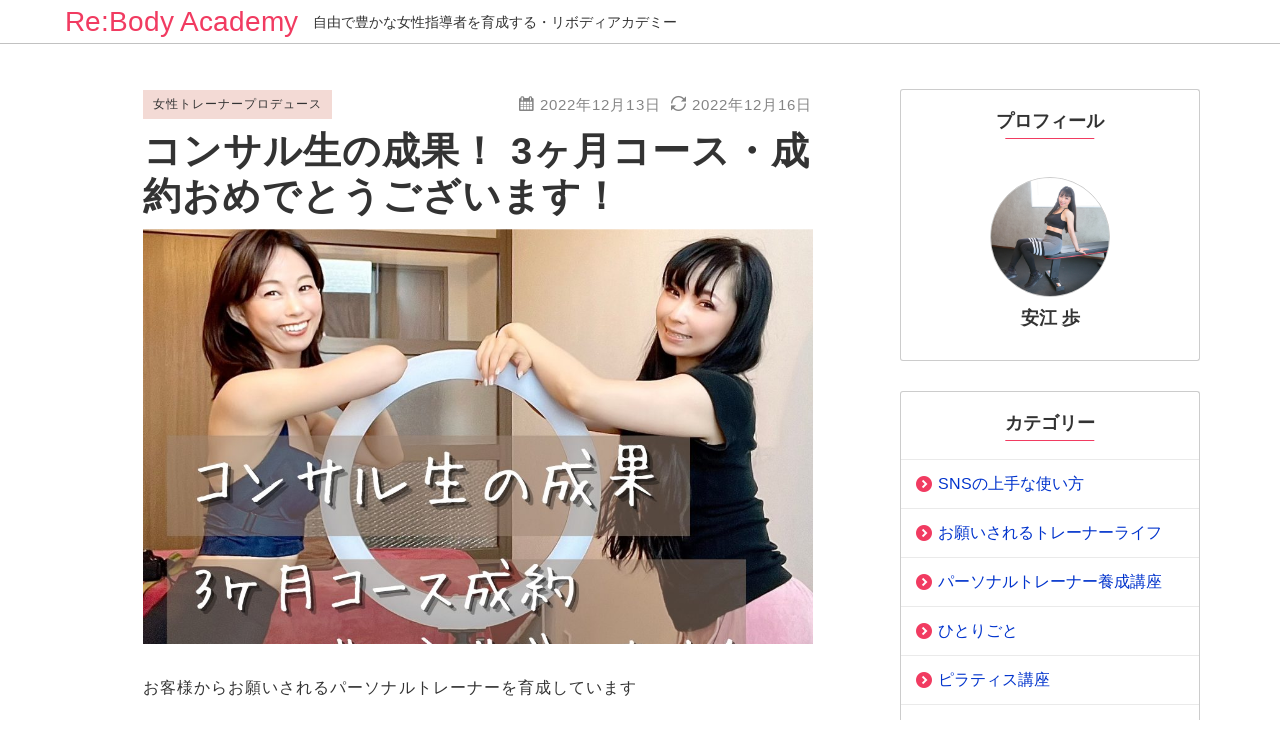

--- FILE ---
content_type: text/html; charset=UTF-8
request_url: https://rebody-academy.com/blog/1961
body_size: 21383
content:
<!DOCTYPE html>
<html prefix="og: http://ogp.me/ns# fb: http://ogp.me/ns/fb# article: http://ogp.me/ns/article#" lang="ja">
<head>
<meta charset="UTF-8">
<meta http-equiv="X-UA-Compatible" content="IE=edge">
<title>コンサル生の成果！  3ヶ月コース・成約おめでとうございます！ | 初心者から始められる・整体コース・独立起業サポートあり</title>
<meta name='robots' content='max-image-preview:large' />
<meta name="description" content="お客様からお願いされるパーソナルトレーナーを育成しています Re:Body(リボディ）アカデミーの﻿ 安江歩です。 今日は嬉しいご報告をさせていただきます＾＾..." />
	<meta name="viewport" content="width=1170, viewport-fit=cover">
		
<!--OGP-->
<meta property="og:title" content="コンサル生の成果！  3ヶ月コース・成約おめでとうございます！" />
<meta property="og:type" content="article" />
<meta property="og:url" content="https://rebody-academy.com/blog/1961" />
<meta property="og:site_name" content="Re:BodyLab Academy" />
<meta property="og:image" content="https://rebody-academy.com/academy/wp-content/uploads/2022/12/5.jpg" />
<meta property="og:description" content="お客様からお願いされるパーソナルトレーナーを育成しています Re:Body(リボディ）アカデミーの﻿ 安江歩です。 今日は嬉しいご報告をさせていただきます＾＾ お客様へ笑顔と自信を..." />
<!--END:OGP-->
<!--twitter card-->
<meta name="twitter:card" content="summary" />
<!--END:twitter card-->
<!--microdata card-->
<meta itemprop="name" content="コンサル生の成果！  3ヶ月コース・成約おめでとうございます！" />
<meta itemprop="description" content="お客様からお願いされるパーソナルトレーナーを育成しています Re:Body(リボディ）アカデミーの﻿ 安江歩です。 今日は嬉しいご報告をさせていただきます＾＾ お客様へ笑顔と自信を..." />
<meta itemprop="image" content="https://rebody-academy.com/academy/wp-content/uploads/2022/12/5.jpg" />
<meta itemprop="datePublished" content="2022-12-13" />
<!--END:microdata card-->
<link rel='dns-prefetch' href='//www.googletagmanager.com' />
<link rel="alternate" type="application/rss+xml" title="Re:BodyLab Academy &raquo; フィード" href="https://rebody-academy.com/feed" />
<link rel="alternate" type="application/rss+xml" title="Re:BodyLab Academy &raquo; コメントフィード" href="https://rebody-academy.com/comments/feed" />
<link rel="alternate" title="oEmbed (JSON)" type="application/json+oembed" href="https://rebody-academy.com/wp-json/oembed/1.0/embed?url=https%3A%2F%2Frebody-academy.com%2Fblog%2F1961" />
<link rel="alternate" title="oEmbed (XML)" type="text/xml+oembed" href="https://rebody-academy.com/wp-json/oembed/1.0/embed?url=https%3A%2F%2Frebody-academy.com%2Fblog%2F1961&#038;format=xml" />
<style id='wp-img-auto-sizes-contain-inline-css'>
img:is([sizes=auto i],[sizes^="auto," i]){contain-intrinsic-size:3000px 1500px}
/*# sourceURL=wp-img-auto-sizes-contain-inline-css */
</style>
<link rel='stylesheet' id='koyashi-fa-css' href='https://rebody-academy.com/academy/wp-content/plugins/koyashi/asset/css/all.css?ver=1612946822' media='all' />
<link rel='stylesheet' id='sb_instagram_styles-css' href='https://rebody-academy.com/academy/wp-content/plugins/instagram-feed/css/sbi-styles.min.css?ver=2.9.3.1' media='all' />
<style id='wp-emoji-styles-inline-css'>

	img.wp-smiley, img.emoji {
		display: inline !important;
		border: none !important;
		box-shadow: none !important;
		height: 1em !important;
		width: 1em !important;
		margin: 0 0.07em !important;
		vertical-align: -0.1em !important;
		background: none !important;
		padding: 0 !important;
	}
/*# sourceURL=wp-emoji-styles-inline-css */
</style>
<style id='wp-block-library-inline-css'>
:root{--wp-block-synced-color:#7a00df;--wp-block-synced-color--rgb:122,0,223;--wp-bound-block-color:var(--wp-block-synced-color);--wp-editor-canvas-background:#ddd;--wp-admin-theme-color:#007cba;--wp-admin-theme-color--rgb:0,124,186;--wp-admin-theme-color-darker-10:#006ba1;--wp-admin-theme-color-darker-10--rgb:0,107,160.5;--wp-admin-theme-color-darker-20:#005a87;--wp-admin-theme-color-darker-20--rgb:0,90,135;--wp-admin-border-width-focus:2px}@media (min-resolution:192dpi){:root{--wp-admin-border-width-focus:1.5px}}.wp-element-button{cursor:pointer}:root .has-very-light-gray-background-color{background-color:#eee}:root .has-very-dark-gray-background-color{background-color:#313131}:root .has-very-light-gray-color{color:#eee}:root .has-very-dark-gray-color{color:#313131}:root .has-vivid-green-cyan-to-vivid-cyan-blue-gradient-background{background:linear-gradient(135deg,#00d084,#0693e3)}:root .has-purple-crush-gradient-background{background:linear-gradient(135deg,#34e2e4,#4721fb 50%,#ab1dfe)}:root .has-hazy-dawn-gradient-background{background:linear-gradient(135deg,#faaca8,#dad0ec)}:root .has-subdued-olive-gradient-background{background:linear-gradient(135deg,#fafae1,#67a671)}:root .has-atomic-cream-gradient-background{background:linear-gradient(135deg,#fdd79a,#004a59)}:root .has-nightshade-gradient-background{background:linear-gradient(135deg,#330968,#31cdcf)}:root .has-midnight-gradient-background{background:linear-gradient(135deg,#020381,#2874fc)}:root{--wp--preset--font-size--normal:16px;--wp--preset--font-size--huge:42px}.has-regular-font-size{font-size:1em}.has-larger-font-size{font-size:2.625em}.has-normal-font-size{font-size:var(--wp--preset--font-size--normal)}.has-huge-font-size{font-size:var(--wp--preset--font-size--huge)}.has-text-align-center{text-align:center}.has-text-align-left{text-align:left}.has-text-align-right{text-align:right}.has-fit-text{white-space:nowrap!important}#end-resizable-editor-section{display:none}.aligncenter{clear:both}.items-justified-left{justify-content:flex-start}.items-justified-center{justify-content:center}.items-justified-right{justify-content:flex-end}.items-justified-space-between{justify-content:space-between}.screen-reader-text{border:0;clip-path:inset(50%);height:1px;margin:-1px;overflow:hidden;padding:0;position:absolute;width:1px;word-wrap:normal!important}.screen-reader-text:focus{background-color:#ddd;clip-path:none;color:#444;display:block;font-size:1em;height:auto;left:5px;line-height:normal;padding:15px 23px 14px;text-decoration:none;top:5px;width:auto;z-index:100000}html :where(.has-border-color){border-style:solid}html :where([style*=border-top-color]){border-top-style:solid}html :where([style*=border-right-color]){border-right-style:solid}html :where([style*=border-bottom-color]){border-bottom-style:solid}html :where([style*=border-left-color]){border-left-style:solid}html :where([style*=border-width]){border-style:solid}html :where([style*=border-top-width]){border-top-style:solid}html :where([style*=border-right-width]){border-right-style:solid}html :where([style*=border-bottom-width]){border-bottom-style:solid}html :where([style*=border-left-width]){border-left-style:solid}html :where(img[class*=wp-image-]){height:auto;max-width:100%}:where(figure){margin:0 0 1em}html :where(.is-position-sticky){--wp-admin--admin-bar--position-offset:var(--wp-admin--admin-bar--height,0px)}@media screen and (max-width:600px){html :where(.is-position-sticky){--wp-admin--admin-bar--position-offset:0px}}

/*# sourceURL=wp-block-library-inline-css */
</style><style id='wp-block-heading-inline-css'>
h1:where(.wp-block-heading).has-background,h2:where(.wp-block-heading).has-background,h3:where(.wp-block-heading).has-background,h4:where(.wp-block-heading).has-background,h5:where(.wp-block-heading).has-background,h6:where(.wp-block-heading).has-background{padding:1.25em 2.375em}h1.has-text-align-left[style*=writing-mode]:where([style*=vertical-lr]),h1.has-text-align-right[style*=writing-mode]:where([style*=vertical-rl]),h2.has-text-align-left[style*=writing-mode]:where([style*=vertical-lr]),h2.has-text-align-right[style*=writing-mode]:where([style*=vertical-rl]),h3.has-text-align-left[style*=writing-mode]:where([style*=vertical-lr]),h3.has-text-align-right[style*=writing-mode]:where([style*=vertical-rl]),h4.has-text-align-left[style*=writing-mode]:where([style*=vertical-lr]),h4.has-text-align-right[style*=writing-mode]:where([style*=vertical-rl]),h5.has-text-align-left[style*=writing-mode]:where([style*=vertical-lr]),h5.has-text-align-right[style*=writing-mode]:where([style*=vertical-rl]),h6.has-text-align-left[style*=writing-mode]:where([style*=vertical-lr]),h6.has-text-align-right[style*=writing-mode]:where([style*=vertical-rl]){rotate:180deg}
/*# sourceURL=https://rebody-academy.com/academy/wp-includes/blocks/heading/style.min.css */
</style>
<style id='wp-block-image-inline-css'>
.wp-block-image>a,.wp-block-image>figure>a{display:inline-block}.wp-block-image img{box-sizing:border-box;height:auto;max-width:100%;vertical-align:bottom}@media not (prefers-reduced-motion){.wp-block-image img.hide{visibility:hidden}.wp-block-image img.show{animation:show-content-image .4s}}.wp-block-image[style*=border-radius] img,.wp-block-image[style*=border-radius]>a{border-radius:inherit}.wp-block-image.has-custom-border img{box-sizing:border-box}.wp-block-image.aligncenter{text-align:center}.wp-block-image.alignfull>a,.wp-block-image.alignwide>a{width:100%}.wp-block-image.alignfull img,.wp-block-image.alignwide img{height:auto;width:100%}.wp-block-image .aligncenter,.wp-block-image .alignleft,.wp-block-image .alignright,.wp-block-image.aligncenter,.wp-block-image.alignleft,.wp-block-image.alignright{display:table}.wp-block-image .aligncenter>figcaption,.wp-block-image .alignleft>figcaption,.wp-block-image .alignright>figcaption,.wp-block-image.aligncenter>figcaption,.wp-block-image.alignleft>figcaption,.wp-block-image.alignright>figcaption{caption-side:bottom;display:table-caption}.wp-block-image .alignleft{float:left;margin:.5em 1em .5em 0}.wp-block-image .alignright{float:right;margin:.5em 0 .5em 1em}.wp-block-image .aligncenter{margin-left:auto;margin-right:auto}.wp-block-image :where(figcaption){margin-bottom:1em;margin-top:.5em}.wp-block-image.is-style-circle-mask img{border-radius:9999px}@supports ((-webkit-mask-image:none) or (mask-image:none)) or (-webkit-mask-image:none){.wp-block-image.is-style-circle-mask img{border-radius:0;-webkit-mask-image:url('data:image/svg+xml;utf8,<svg viewBox="0 0 100 100" xmlns="http://www.w3.org/2000/svg"><circle cx="50" cy="50" r="50"/></svg>');mask-image:url('data:image/svg+xml;utf8,<svg viewBox="0 0 100 100" xmlns="http://www.w3.org/2000/svg"><circle cx="50" cy="50" r="50"/></svg>');mask-mode:alpha;-webkit-mask-position:center;mask-position:center;-webkit-mask-repeat:no-repeat;mask-repeat:no-repeat;-webkit-mask-size:contain;mask-size:contain}}:root :where(.wp-block-image.is-style-rounded img,.wp-block-image .is-style-rounded img){border-radius:9999px}.wp-block-image figure{margin:0}.wp-lightbox-container{display:flex;flex-direction:column;position:relative}.wp-lightbox-container img{cursor:zoom-in}.wp-lightbox-container img:hover+button{opacity:1}.wp-lightbox-container button{align-items:center;backdrop-filter:blur(16px) saturate(180%);background-color:#5a5a5a40;border:none;border-radius:4px;cursor:zoom-in;display:flex;height:20px;justify-content:center;opacity:0;padding:0;position:absolute;right:16px;text-align:center;top:16px;width:20px;z-index:100}@media not (prefers-reduced-motion){.wp-lightbox-container button{transition:opacity .2s ease}}.wp-lightbox-container button:focus-visible{outline:3px auto #5a5a5a40;outline:3px auto -webkit-focus-ring-color;outline-offset:3px}.wp-lightbox-container button:hover{cursor:pointer;opacity:1}.wp-lightbox-container button:focus{opacity:1}.wp-lightbox-container button:focus,.wp-lightbox-container button:hover,.wp-lightbox-container button:not(:hover):not(:active):not(.has-background){background-color:#5a5a5a40;border:none}.wp-lightbox-overlay{box-sizing:border-box;cursor:zoom-out;height:100vh;left:0;overflow:hidden;position:fixed;top:0;visibility:hidden;width:100%;z-index:100000}.wp-lightbox-overlay .close-button{align-items:center;cursor:pointer;display:flex;justify-content:center;min-height:40px;min-width:40px;padding:0;position:absolute;right:calc(env(safe-area-inset-right) + 16px);top:calc(env(safe-area-inset-top) + 16px);z-index:5000000}.wp-lightbox-overlay .close-button:focus,.wp-lightbox-overlay .close-button:hover,.wp-lightbox-overlay .close-button:not(:hover):not(:active):not(.has-background){background:none;border:none}.wp-lightbox-overlay .lightbox-image-container{height:var(--wp--lightbox-container-height);left:50%;overflow:hidden;position:absolute;top:50%;transform:translate(-50%,-50%);transform-origin:top left;width:var(--wp--lightbox-container-width);z-index:9999999999}.wp-lightbox-overlay .wp-block-image{align-items:center;box-sizing:border-box;display:flex;height:100%;justify-content:center;margin:0;position:relative;transform-origin:0 0;width:100%;z-index:3000000}.wp-lightbox-overlay .wp-block-image img{height:var(--wp--lightbox-image-height);min-height:var(--wp--lightbox-image-height);min-width:var(--wp--lightbox-image-width);width:var(--wp--lightbox-image-width)}.wp-lightbox-overlay .wp-block-image figcaption{display:none}.wp-lightbox-overlay button{background:none;border:none}.wp-lightbox-overlay .scrim{background-color:#fff;height:100%;opacity:.9;position:absolute;width:100%;z-index:2000000}.wp-lightbox-overlay.active{visibility:visible}@media not (prefers-reduced-motion){.wp-lightbox-overlay.active{animation:turn-on-visibility .25s both}.wp-lightbox-overlay.active img{animation:turn-on-visibility .35s both}.wp-lightbox-overlay.show-closing-animation:not(.active){animation:turn-off-visibility .35s both}.wp-lightbox-overlay.show-closing-animation:not(.active) img{animation:turn-off-visibility .25s both}.wp-lightbox-overlay.zoom.active{animation:none;opacity:1;visibility:visible}.wp-lightbox-overlay.zoom.active .lightbox-image-container{animation:lightbox-zoom-in .4s}.wp-lightbox-overlay.zoom.active .lightbox-image-container img{animation:none}.wp-lightbox-overlay.zoom.active .scrim{animation:turn-on-visibility .4s forwards}.wp-lightbox-overlay.zoom.show-closing-animation:not(.active){animation:none}.wp-lightbox-overlay.zoom.show-closing-animation:not(.active) .lightbox-image-container{animation:lightbox-zoom-out .4s}.wp-lightbox-overlay.zoom.show-closing-animation:not(.active) .lightbox-image-container img{animation:none}.wp-lightbox-overlay.zoom.show-closing-animation:not(.active) .scrim{animation:turn-off-visibility .4s forwards}}@keyframes show-content-image{0%{visibility:hidden}99%{visibility:hidden}to{visibility:visible}}@keyframes turn-on-visibility{0%{opacity:0}to{opacity:1}}@keyframes turn-off-visibility{0%{opacity:1;visibility:visible}99%{opacity:0;visibility:visible}to{opacity:0;visibility:hidden}}@keyframes lightbox-zoom-in{0%{transform:translate(calc((-100vw + var(--wp--lightbox-scrollbar-width))/2 + var(--wp--lightbox-initial-left-position)),calc(-50vh + var(--wp--lightbox-initial-top-position))) scale(var(--wp--lightbox-scale))}to{transform:translate(-50%,-50%) scale(1)}}@keyframes lightbox-zoom-out{0%{transform:translate(-50%,-50%) scale(1);visibility:visible}99%{visibility:visible}to{transform:translate(calc((-100vw + var(--wp--lightbox-scrollbar-width))/2 + var(--wp--lightbox-initial-left-position)),calc(-50vh + var(--wp--lightbox-initial-top-position))) scale(var(--wp--lightbox-scale));visibility:hidden}}
/*# sourceURL=https://rebody-academy.com/academy/wp-includes/blocks/image/style.min.css */
</style>
<style id='wp-block-image-theme-inline-css'>
:root :where(.wp-block-image figcaption){color:#555;font-size:13px;text-align:center}.is-dark-theme :root :where(.wp-block-image figcaption){color:#ffffffa6}.wp-block-image{margin:0 0 1em}
/*# sourceURL=https://rebody-academy.com/academy/wp-includes/blocks/image/theme.min.css */
</style>
<style id='wp-block-paragraph-inline-css'>
.is-small-text{font-size:.875em}.is-regular-text{font-size:1em}.is-large-text{font-size:2.25em}.is-larger-text{font-size:3em}.has-drop-cap:not(:focus):first-letter{float:left;font-size:8.4em;font-style:normal;font-weight:100;line-height:.68;margin:.05em .1em 0 0;text-transform:uppercase}body.rtl .has-drop-cap:not(:focus):first-letter{float:none;margin-left:.1em}p.has-drop-cap.has-background{overflow:hidden}:root :where(p.has-background){padding:1.25em 2.375em}:where(p.has-text-color:not(.has-link-color)) a{color:inherit}p.has-text-align-left[style*="writing-mode:vertical-lr"],p.has-text-align-right[style*="writing-mode:vertical-rl"]{rotate:180deg}
/*# sourceURL=https://rebody-academy.com/academy/wp-includes/blocks/paragraph/style.min.css */
</style>
<style id='wp-block-separator-inline-css'>
@charset "UTF-8";.wp-block-separator{border:none;border-top:2px solid}:root :where(.wp-block-separator.is-style-dots){height:auto;line-height:1;text-align:center}:root :where(.wp-block-separator.is-style-dots):before{color:currentColor;content:"···";font-family:serif;font-size:1.5em;letter-spacing:2em;padding-left:2em}.wp-block-separator.is-style-dots{background:none!important;border:none!important}
/*# sourceURL=https://rebody-academy.com/academy/wp-includes/blocks/separator/style.min.css */
</style>
<style id='wp-block-separator-theme-inline-css'>
.wp-block-separator.has-css-opacity{opacity:.4}.wp-block-separator{border:none;border-bottom:2px solid;margin-left:auto;margin-right:auto}.wp-block-separator.has-alpha-channel-opacity{opacity:1}.wp-block-separator:not(.is-style-wide):not(.is-style-dots){width:100px}.wp-block-separator.has-background:not(.is-style-dots){border-bottom:none;height:1px}.wp-block-separator.has-background:not(.is-style-wide):not(.is-style-dots){height:2px}
/*# sourceURL=https://rebody-academy.com/academy/wp-includes/blocks/separator/theme.min.css */
</style>
<style id='global-styles-inline-css'>
:root{--wp--preset--aspect-ratio--square: 1;--wp--preset--aspect-ratio--4-3: 4/3;--wp--preset--aspect-ratio--3-4: 3/4;--wp--preset--aspect-ratio--3-2: 3/2;--wp--preset--aspect-ratio--2-3: 2/3;--wp--preset--aspect-ratio--16-9: 16/9;--wp--preset--aspect-ratio--9-16: 9/16;--wp--preset--color--black: #000000;--wp--preset--color--cyan-bluish-gray: #abb8c3;--wp--preset--color--white: #ffffff;--wp--preset--color--pale-pink: #f78da7;--wp--preset--color--vivid-red: #cf2e2e;--wp--preset--color--luminous-vivid-orange: #ff6900;--wp--preset--color--luminous-vivid-amber: #fcb900;--wp--preset--color--light-green-cyan: #7bdcb5;--wp--preset--color--vivid-green-cyan: #00d084;--wp--preset--color--pale-cyan-blue: #8ed1fc;--wp--preset--color--vivid-cyan-blue: #0693e3;--wp--preset--color--vivid-purple: #9b51e0;--wp--preset--color--koyashi-custom-color-1: #000;--wp--preset--color--koyashi-custom-color-2: #abb8c3;--wp--preset--color--koyashi-custom-color-3: #fff;--wp--preset--color--koyashi-custom-color-4: #f78da7;--wp--preset--color--koyashi-custom-color-5: #cf2e2e;--wp--preset--color--koyashi-custom-color-6: #f4dad4;--wp--preset--color--koyashi-custom-color-7: #f13b61;--wp--preset--color--koyashi-custom-color-8: #7bdcb5;--wp--preset--color--koyashi-custom-color-9: #00d084;--wp--preset--color--koyashi-custom-color-10: #8ed1fc;--wp--preset--color--koyashi-custom-color-11: #0693e3;--wp--preset--color--koyashi-custom-color-12: #9b51e0;--wp--preset--gradient--vivid-cyan-blue-to-vivid-purple: linear-gradient(135deg,rgb(6,147,227) 0%,rgb(155,81,224) 100%);--wp--preset--gradient--light-green-cyan-to-vivid-green-cyan: linear-gradient(135deg,rgb(122,220,180) 0%,rgb(0,208,130) 100%);--wp--preset--gradient--luminous-vivid-amber-to-luminous-vivid-orange: linear-gradient(135deg,rgb(252,185,0) 0%,rgb(255,105,0) 100%);--wp--preset--gradient--luminous-vivid-orange-to-vivid-red: linear-gradient(135deg,rgb(255,105,0) 0%,rgb(207,46,46) 100%);--wp--preset--gradient--very-light-gray-to-cyan-bluish-gray: linear-gradient(135deg,rgb(238,238,238) 0%,rgb(169,184,195) 100%);--wp--preset--gradient--cool-to-warm-spectrum: linear-gradient(135deg,rgb(74,234,220) 0%,rgb(151,120,209) 20%,rgb(207,42,186) 40%,rgb(238,44,130) 60%,rgb(251,105,98) 80%,rgb(254,248,76) 100%);--wp--preset--gradient--blush-light-purple: linear-gradient(135deg,rgb(255,206,236) 0%,rgb(152,150,240) 100%);--wp--preset--gradient--blush-bordeaux: linear-gradient(135deg,rgb(254,205,165) 0%,rgb(254,45,45) 50%,rgb(107,0,62) 100%);--wp--preset--gradient--luminous-dusk: linear-gradient(135deg,rgb(255,203,112) 0%,rgb(199,81,192) 50%,rgb(65,88,208) 100%);--wp--preset--gradient--pale-ocean: linear-gradient(135deg,rgb(255,245,203) 0%,rgb(182,227,212) 50%,rgb(51,167,181) 100%);--wp--preset--gradient--electric-grass: linear-gradient(135deg,rgb(202,248,128) 0%,rgb(113,206,126) 100%);--wp--preset--gradient--midnight: linear-gradient(135deg,rgb(2,3,129) 0%,rgb(40,116,252) 100%);--wp--preset--font-size--small: 14px;--wp--preset--font-size--medium: 20px;--wp--preset--font-size--large: 21px;--wp--preset--font-size--x-large: 42px;--wp--preset--font-size--smaller: 10px;--wp--preset--font-size--huge: 24px;--wp--preset--spacing--20: 0.44rem;--wp--preset--spacing--30: 0.67rem;--wp--preset--spacing--40: 1rem;--wp--preset--spacing--50: 1.5rem;--wp--preset--spacing--60: 2.25rem;--wp--preset--spacing--70: 3.38rem;--wp--preset--spacing--80: 5.06rem;--wp--preset--shadow--natural: 6px 6px 9px rgba(0, 0, 0, 0.2);--wp--preset--shadow--deep: 12px 12px 50px rgba(0, 0, 0, 0.4);--wp--preset--shadow--sharp: 6px 6px 0px rgba(0, 0, 0, 0.2);--wp--preset--shadow--outlined: 6px 6px 0px -3px rgb(255, 255, 255), 6px 6px rgb(0, 0, 0);--wp--preset--shadow--crisp: 6px 6px 0px rgb(0, 0, 0);}:where(.is-layout-flex){gap: 0.5em;}:where(.is-layout-grid){gap: 0.5em;}body .is-layout-flex{display: flex;}.is-layout-flex{flex-wrap: wrap;align-items: center;}.is-layout-flex > :is(*, div){margin: 0;}body .is-layout-grid{display: grid;}.is-layout-grid > :is(*, div){margin: 0;}:where(.wp-block-columns.is-layout-flex){gap: 2em;}:where(.wp-block-columns.is-layout-grid){gap: 2em;}:where(.wp-block-post-template.is-layout-flex){gap: 1.25em;}:where(.wp-block-post-template.is-layout-grid){gap: 1.25em;}.has-black-color{color: var(--wp--preset--color--black) !important;}.has-cyan-bluish-gray-color{color: var(--wp--preset--color--cyan-bluish-gray) !important;}.has-white-color{color: var(--wp--preset--color--white) !important;}.has-pale-pink-color{color: var(--wp--preset--color--pale-pink) !important;}.has-vivid-red-color{color: var(--wp--preset--color--vivid-red) !important;}.has-luminous-vivid-orange-color{color: var(--wp--preset--color--luminous-vivid-orange) !important;}.has-luminous-vivid-amber-color{color: var(--wp--preset--color--luminous-vivid-amber) !important;}.has-light-green-cyan-color{color: var(--wp--preset--color--light-green-cyan) !important;}.has-vivid-green-cyan-color{color: var(--wp--preset--color--vivid-green-cyan) !important;}.has-pale-cyan-blue-color{color: var(--wp--preset--color--pale-cyan-blue) !important;}.has-vivid-cyan-blue-color{color: var(--wp--preset--color--vivid-cyan-blue) !important;}.has-vivid-purple-color{color: var(--wp--preset--color--vivid-purple) !important;}.has-black-background-color{background-color: var(--wp--preset--color--black) !important;}.has-cyan-bluish-gray-background-color{background-color: var(--wp--preset--color--cyan-bluish-gray) !important;}.has-white-background-color{background-color: var(--wp--preset--color--white) !important;}.has-pale-pink-background-color{background-color: var(--wp--preset--color--pale-pink) !important;}.has-vivid-red-background-color{background-color: var(--wp--preset--color--vivid-red) !important;}.has-luminous-vivid-orange-background-color{background-color: var(--wp--preset--color--luminous-vivid-orange) !important;}.has-luminous-vivid-amber-background-color{background-color: var(--wp--preset--color--luminous-vivid-amber) !important;}.has-light-green-cyan-background-color{background-color: var(--wp--preset--color--light-green-cyan) !important;}.has-vivid-green-cyan-background-color{background-color: var(--wp--preset--color--vivid-green-cyan) !important;}.has-pale-cyan-blue-background-color{background-color: var(--wp--preset--color--pale-cyan-blue) !important;}.has-vivid-cyan-blue-background-color{background-color: var(--wp--preset--color--vivid-cyan-blue) !important;}.has-vivid-purple-background-color{background-color: var(--wp--preset--color--vivid-purple) !important;}.has-black-border-color{border-color: var(--wp--preset--color--black) !important;}.has-cyan-bluish-gray-border-color{border-color: var(--wp--preset--color--cyan-bluish-gray) !important;}.has-white-border-color{border-color: var(--wp--preset--color--white) !important;}.has-pale-pink-border-color{border-color: var(--wp--preset--color--pale-pink) !important;}.has-vivid-red-border-color{border-color: var(--wp--preset--color--vivid-red) !important;}.has-luminous-vivid-orange-border-color{border-color: var(--wp--preset--color--luminous-vivid-orange) !important;}.has-luminous-vivid-amber-border-color{border-color: var(--wp--preset--color--luminous-vivid-amber) !important;}.has-light-green-cyan-border-color{border-color: var(--wp--preset--color--light-green-cyan) !important;}.has-vivid-green-cyan-border-color{border-color: var(--wp--preset--color--vivid-green-cyan) !important;}.has-pale-cyan-blue-border-color{border-color: var(--wp--preset--color--pale-cyan-blue) !important;}.has-vivid-cyan-blue-border-color{border-color: var(--wp--preset--color--vivid-cyan-blue) !important;}.has-vivid-purple-border-color{border-color: var(--wp--preset--color--vivid-purple) !important;}.has-vivid-cyan-blue-to-vivid-purple-gradient-background{background: var(--wp--preset--gradient--vivid-cyan-blue-to-vivid-purple) !important;}.has-light-green-cyan-to-vivid-green-cyan-gradient-background{background: var(--wp--preset--gradient--light-green-cyan-to-vivid-green-cyan) !important;}.has-luminous-vivid-amber-to-luminous-vivid-orange-gradient-background{background: var(--wp--preset--gradient--luminous-vivid-amber-to-luminous-vivid-orange) !important;}.has-luminous-vivid-orange-to-vivid-red-gradient-background{background: var(--wp--preset--gradient--luminous-vivid-orange-to-vivid-red) !important;}.has-very-light-gray-to-cyan-bluish-gray-gradient-background{background: var(--wp--preset--gradient--very-light-gray-to-cyan-bluish-gray) !important;}.has-cool-to-warm-spectrum-gradient-background{background: var(--wp--preset--gradient--cool-to-warm-spectrum) !important;}.has-blush-light-purple-gradient-background{background: var(--wp--preset--gradient--blush-light-purple) !important;}.has-blush-bordeaux-gradient-background{background: var(--wp--preset--gradient--blush-bordeaux) !important;}.has-luminous-dusk-gradient-background{background: var(--wp--preset--gradient--luminous-dusk) !important;}.has-pale-ocean-gradient-background{background: var(--wp--preset--gradient--pale-ocean) !important;}.has-electric-grass-gradient-background{background: var(--wp--preset--gradient--electric-grass) !important;}.has-midnight-gradient-background{background: var(--wp--preset--gradient--midnight) !important;}.has-small-font-size{font-size: var(--wp--preset--font-size--small) !important;}.has-medium-font-size{font-size: var(--wp--preset--font-size--medium) !important;}.has-large-font-size{font-size: var(--wp--preset--font-size--large) !important;}.has-x-large-font-size{font-size: var(--wp--preset--font-size--x-large) !important;}
/*# sourceURL=global-styles-inline-css */
</style>

<style id='classic-theme-styles-inline-css'>
/*! This file is auto-generated */
.wp-block-button__link{color:#fff;background-color:#32373c;border-radius:9999px;box-shadow:none;text-decoration:none;padding:calc(.667em + 2px) calc(1.333em + 2px);font-size:1.125em}.wp-block-file__button{background:#32373c;color:#fff;text-decoration:none}
/*# sourceURL=/wp-includes/css/classic-themes.min.css */
</style>
<link rel='stylesheet' id='wp-block-library-theme-css' href='https://rebody-academy.com/academy/wp-includes/css/dist/block-library/theme.min.css?ver=6.9' media='all' />
<style id='koyashi-custom-inline-css'>
.editor-styles-wrapper .has-smaller-font-size,.has-smaller-font-size {font-size:10px;}.editor-styles-wrapper .has-small-font-size,.has-small-font-size {font-size:14px;}.editor-styles-wrapper .has-large-font-size,.has-large-font-size {font-size:21px;}.editor-styles-wrapper .has-huge-font-size,.has-huge-font-size {font-size:24px;}.has-koyashi-custom-color-1-color {color:#000;}.has-koyashi-custom-color-1-background-color {background-color:#000;}.has-koyashi-custom-color-2-color {color:#abb8c3;}.has-koyashi-custom-color-2-background-color {background-color:#abb8c3;}.has-koyashi-custom-color-3-color {color:#fff;}.has-koyashi-custom-color-3-background-color {background-color:#fff;}.has-koyashi-custom-color-4-color {color:#f78da7;}.has-koyashi-custom-color-4-background-color {background-color:#f78da7;}.has-koyashi-custom-color-5-color {color:#cf2e2e;}.has-koyashi-custom-color-5-background-color {background-color:#cf2e2e;}.has-koyashi-custom-color-6-color {color:#f4dad4;}.has-koyashi-custom-color-6-background-color {background-color:#f4dad4;}.has-koyashi-custom-color-7-color {color:#f13b61;}.has-koyashi-custom-color-7-background-color {background-color:#f13b61;}.has-koyashi-custom-color-8-color {color:#7bdcb5;}.has-koyashi-custom-color-8-background-color {background-color:#7bdcb5;}.has-koyashi-custom-color-9-color {color:#00d084;}.has-koyashi-custom-color-9-background-color {background-color:#00d084;}.has-koyashi-custom-color-10-color {color:#8ed1fc;}.has-koyashi-custom-color-10-background-color {background-color:#8ed1fc;}.has-koyashi-custom-color-11-color {color:#0693e3;}.has-koyashi-custom-color-11-background-color {background-color:#0693e3;}.has-koyashi-custom-color-12-color {color:#9b51e0;}.has-koyashi-custom-color-12-background-color {background-color:#9b51e0;}
/*# sourceURL=koyashi-custom-inline-css */
</style>
<link rel='stylesheet' id='yyc-style-css' href='https://rebody-academy.com/academy/wp-content/themes/tane/css/style.css?ver=1620517314' media='all' />
<style id='yyc-custom-inline-css'>
#wpadminbar{position:fixed!important;}body,button,input,select,optgroup,textarea {font-family:Helvetica,"游ゴシック体", YuGothic, "游ゴシック", "Yu Gothic", "メイリオ", sans-serif;;}.entry-content.l-article {font-feature-settings:'pwid';}h1,h2,h3,h4,h5,h6 {font-family:Helvetica,"游ゴシック体", YuGothic, "游ゴシック", "Yu Gothic", "メイリオ", sans-serif;;font-feature-settings:'pwid';}.wrap_contact_info_footer,.main {background-color:#FFF;;}.footer {background-color:#363738;color:#FFF;}.footer a {color:#FFF;}.ft_content th,.ft_content td {border-color:rgba(255,255,255,0.3);}.ft_content.art_MsxRecentEntry li,.ft_content.MsxRecentEntry li,.ft_content.flspike_latestPost li,.ft_content.recent_comment_avatar li {border-color:rgba(255,255,255,0.3);}.ft_content li .post-date,.ft_content .entry_list .entry_list-date {color:rgba(255,255,255,0.7);}.ft_content .textwidget select,.ft_content.widget_archive select,.ft_content.widget_categories select,.ft_content .tagcloud a {color:#FFF;background-color:hsla(210,2%,30%,1);border-color:rgba(255,255,255,0.3);}.ft_content .tagcloud a:hover {box-shadow:1px 1px 0 hsla(0,0%,98%,1) inset,-1px -1px 0 hsla(0,0%,98%,1) inset;}.shop_info-label {color:#363738;background-color:#FFF;}header.header{background-color:#FFF;color:#333;border-bottom-color:rgba(51,51,51,0.3);}.header_scrolled {background-color:#FFF;}.header_info_text{background-color:#f13b61;color:#FFF;}.head_title {font-size:20px;}@media screen and (min-width:720px) {.head_title {font-size:28px;}}.head_title a{color:#f13b61;}.header .main_nav .headMenu .sub-menu,.header .main_nav {background-color:rgba(255,255,255,1)}.main_nav.main_nav_right .headMenu .sub-menu {background-color:#FFF}.header .headMenu::after,.header .headMenu li.menu-item-has-children::after,.header .headMenu li a,.header .headMenu li a:visited {color:#333;}@media screen and (min-width:720px) {.header .main_nav.main_nav_right {background-color:transparent;}.header .main_nav.main_nav_right .headMenu .sub-menu {background-color:#FFF}.header .main_nav_right .headMenu::after,.header .main_nav_right .headMenu li.menu-item-has-children::after,.header .main_nav_right .headMenu li a,.header .main_nav_right .headMenu li a:visited {color:#333;}.header .main_nav_right .headMenu li a:hover {color:#333;opacity:0.7;}.header .main_nav.main_nav_right .headMenu .sub-menu li a:hover {opacity:1;color:#FFF;background-color:#333;}}header .mobile_menu_button {color:#333;}.nav_menu-button_icon::before,.nav_menu-button_icon::after,.nav_menu-button_icon {background-color:#333;}.header .headMenu li a:hover {color:#333;}.main_nav:not(.main_nav_right) .headMenu li a:hover {background-color:rgba(247,247,247,1)}.header .mobile_navi_panel.mobile_navi_bordered .headMenu,.header .mobile_navi_panel.mobile_navi_bordered .headMenu li {border-color:rgba(51,51,51,0.4);}.wrapper_head_copy{background-color:#fff;}.breadcrumb {color:#333;}.breadcrumb a {color:#03C;}.prev_post:before,.next_post:after,.post-count,.footNav.baseColor a,.baseColor{color:#FFF;background-color:#f13b61;}.base2Color{color:#333;background-color:#f3dad5;}.baseborder {border-color:#f13b61;}.baseborder-top{border-top-color:#f13b61;}.baseborder-right{border-right-color:#f13b61;}.baseborder-bottom{border-bottom-color:#f13b61;}.baseborder-left{border-left-color:#f13b61;}.base2border{border-color:#f3dad5;}.base2border-top{border-top-color:#f3dad5;}.base2border-right{border-right-color:#f3dad5;}.base2border-bottom{border-bottom-color:#f3dad5;}.base2border-left{border-left-color:#f3dad5;}.base2borderTxt{border-color:#333;}.base2borderTxt-top{border-top-color:#333;}.base2borderTxt-right{border-right-color:#333;}.base2borderTxt-bottom{border-bottom-color:#333;}.base2borderTxt-left{border-left-color:#333;}.rb_tel,.rb_tel:hover {background-color:#32B441;color:#FFF;}.contact_bottom-tel {color:#32B441;}.rb_contact,.rb_contact:visited,.rb_contact:hover {background-color:#FF6900;color:#FFF;}.rb_booking,.rb_booking:visited,.rb_booking:hover {background-color:#c30705;color:#FFF;}.rb_line,.rb_line:visited,.rb_line:hover {background-color:#00B500;color:#FFF;}.rb_form_button.rb_contact{}.rb_form_button.rb_booking{}.hero_header-copy .header_search_box input[type="submit"] {color:#FFF;background-color:#1a73e8}.footNav.fn_custom {background-color:#efefef;}.footNav.fn_custom .foot_menu,.footNav.fn_custom .mobile_menu_button,.footNav.fn_custom li,.footNav.fn_custom li a {color:#666;}.footNav.baseColor .foot_menu {background-color:hsla(347.5,87%,67%,1);color:#FFF;}.footNav.fn_custom .foot_menu {background-color:hsla(0,0%,89%,1);}.widget_archive a:before,.widget_categories a:before {color:#f13b61;}.wrapper_hero_header{background-color:#ffffff;background-image:url(https://rebody-academy.com/academy/wp-content/uploads/2023/11/78b7dd0e71994253c3cbf4c4e46aeb38.jpg);height:540px;background-size:auto 100%;-ms-grid-rows:1fr 1fr 1fr;grid-template-rows:1fr 1fr 1fr;}@media screen and (min-width:720px) {.wrapper_hero_header{-ms-grid-rows:1fr 1fr 1fr;grid-template-rows:1fr 1fr 1fr;}}.hero_video-wrapper{opacity:0.6;}.hero_header-wrapper_color{background-color:transparent;}.hero_header-copy{color:#fff;font-size:25px;text-align:center;font-weight:700;}.hearo_header-subcopy{color:#fff;font-size:15px;text-align:center;font-weight:700;}@media (min-width:600px){.hero_header-copy{font-size:30px;text-align:center;font-weight:700;}.hearo_header-subcopy{font-size:20px;text-align:center;font-weight:700;}}.hearo_header-copy.cascade,.hearo_header-subcopy.cascade,.wrapper_hero_header .hero_header-copy:not(.cascade){background-color:rgba(51,51,51,0);}.swiper-button-prev:after,.swiper-button-next:after,.hero_header_scroll:not(.custom_color),.hero_header_scroll:not(.custom_color):hover{color:#fff;}.swiper-pagination-bullet-active {background-color:#fff;}.hero_button {color:#FFF;background-color:#1a73e8;border-color:#FFF;}.slider_zoom .swiper-slide-active img,.slider_zoom .swiper-slide-duplicate-active img,.slider_zoom .swiper-slide-prev img{animation:zoomUp 10s linear 0s 1 normal both;}.fullwidth_eyecatch .index_thumb {height:100px;}@media (min-width:600px){.fullwidth_eyecatch .index_thumb {height:200px;}}.contents_contact_info,.content,.full-width .widget_top,.textwidget select,.widget_archive select,.widget_categories select,.header_archive,.art_content .menu-item .sub-menu,.sb_content .menu-item .sub-menu,.art_content .page_item .children,.sb_content .page_item .children,.index_layout-list .index_items,.index_layout-card .article a,.wrapper_posts,.tablenav,.snsb_home,.pre-next-posts-single>div,.in_content > div,.comments_block,.sidebar > div,.article {background-color:#FFF;color:#333;}.mobile_table_note,.pn_caption,.sidebar li .post-date,.sidebar .entry_list .entry_list-date,.in_content li .post-date,.in_content .entry_list .entry_list-date {color:rgba(51,51,51,0.7);}.main_widgets .art_content .menu-item .sub-menu a,.sidebar_bottom .sb_content .menu-item .sub-menu a,.main_widgets .art_content .page_item .children a,.sidebar_bottom .sb_content .page_item .children a {background-color:#FFF;}a.post_author,.pre-next-posts-single>div a,.in_content div a,.in_content div a div:not(.entry_tile-date),.comments_block a,.sidebar div a,.sidebar div a div,.article a:not([class]) {color:#03C;}.pre-next-posts-single>div:hover,.art_MsxRecentEntry li a:hover,.MsxRecentEntry li a:hover,.flspike_latestPost li a:hover,.recent_comment_avatar li a:hover,.art_content .page_item.current_menu-item,.art_content .page_item.current_page_item,.art_content .menu-item.current_menu-item,.art_content .menu-item.current_page_item,.sb_content .page_item.current_menu-item,.sb_content .page_item.current_page_item,.sb_content .menu-item.current_menu-item,.sb_content .menu-item.current_page_item,.art_content[class*="widget_"]:not(.widget_recent_comments):not(.widget_rss):not(.widget_text) li>a:hover,.sb_content[class*="widget_"]:not(.widget_recent_comments):not(.widget_rss):not(.widget_text) li>a:hover,.index_layout-card .article a:hover,.index_layout-list .index_items:hover {background-color:hsla(0,0%,98%,1);}.sb_content .tagcloud a:hover,.art_content .tagcloud a:hover {background-color:hsla(0,0%,98%,1);box-shadow:1px 1px 0 hsla(225,100%,48%,1) inset,-1px -1px 0 hsla(225,100%,48%,1) inset;}.unite_design .pre-next-posts-single>div,.comment-respond,.tagcloud a,.textwidget select,.widget_archive select,.widget_categories select,pre,code:not([class]),blockquote,th,.sc_mokuji,.entry-footer {background-color:hsla(0,0%,98%,1);}.sc_mokuji-toggle::after,.sc_mokuji-toggle::before {background-color:#333;}.tagcloud a,.textwidget select,.widget_archive select,.widget_categories select,pre,code:not([class]),blockquote,th, td,.index_layout-list .article:last-child,.index_layout-list .article+.article,.art_content .wpp-list li,.sb_content .wpp-list li,.art_MsxRecentEntry li,.MsxRecentEntry li,.flspike_latestPost li,.recent_comment_avatar li,.art_content[class*="widget_"]:not(.widget_recent_comments):not(.widget_rss):not(.widget_text) li>a,.sb_content[class*="widget_"]:not(.widget_recent_comments):not(.widget_rss):not(.widget_text) li>a,.sc_mokuji {border-color:rgba(51,51,51,0.1);}.mobile_sidebar .art_content .wpp-list li,.mobile_sidebar .sb_content .wpp-list li,.mobile_sidebar .art_MsxRecentEntry li,.mobile_sidebar .MsxRecentEntry li,.mobile_sidebar .flspike_latestPost li,.mobile_sidebar .recent_comment_avatar li,.mobile_sidebar .art_content[class*="widget_"]:not(.widget_recent_comments):not(.widget_rss):not(.widget_text) li>a,.mobile_sidebar .sb_content[class*="widget_"]:not(.widget_recent_comments):not(.widget_rss):not(.widget_text) li>a {border-color:#efefef;}.mobile_sidebar .tagcloud a,.mobile_sidebar th,.mobile_sidebar td,.mobile_sidebar .textwidget select,.mobile_sidebar .widget_archive select,.mobile_sidebar .widget_categories select {border-color:#ccc;background-color:#efefef;}.mobile_sidebar .textwidget select,.mobile_sidebar .widget_archive select,.mobile_sidebar .widget_categories select {color:#333;}.mobile_sidebar td{background-color:transparent;}blockquote:before,blockquote:after {color:rgba(51,51,51,0.6);}.entry-header .entry-title {color:#333;}.entry-header .entry-title {border-color:#CCCCCC;}.fullwidth_eyecatch .index_thumb {background-color:#FFF;}.content .textwidget h2,.art_h-for-woman .content .textwidget h2,.l-article h2,.art_h-v_line .l-article h2,.art_h-b_line .l-article h2,.art_h-for-woman .l-article h2,.art_h-underline .l-article h2,.art_h-udline-bold .l-article h2,.art_h-vline .l-article h2 {color:#333;border-color:#f13b61;}.art_h-balloon .l-article h2,.art_h-balloon_round .l-article h2,.art_h-theme .l-article h2 {color:#FFF;background-color:#f13b61}.art_h-balloon .l-article h2:after,.art_h-balloon_round .l-article h2:after {border-color:#f13b61 transparent;}.art_h-underline-2tone .l-article h2,.art_h-underline-2tone .textwidget h2 {color:#333;border-color:#f13b61;}.art_h-underline-2tone .l-article h2::after,.art_h-underline-2tone .textwidget h2::after {border-color:#333;}.comments_area-h2 span,.comment-reply-title span,.index_header-title,.tokuten,.header_sb-theme_color .entry_toc-item_title,.entry_toc-item_title-text {border-color:;}[class*='art_h3'] .entry-content h3,.l-article h3,.textwidget h3,.comment_item-content h3 {color:#333;border-color:#f13b61;}.art_h-stripe .l-article h2::after,.art_h-stripe .textwidget h2::after {background:-webkit-repeating-linear-gradient(-45deg, #f13b61, #f13b61 2px, #FFF 2px, #FFF 4px);background:repeating-linear-gradient(-45deg, #f13b61, #f13b61 2px, #FFF 2px, #FFF 4px);}.art_h-both_end .l-article h2::before,.art_h-both_end .l-article h2::after,.art_h-both_end .textwidget h2::before,.art_h-both_end .textwidget h2::after {background-color:#f13b61;}.art_h-bracket .l-article h2::before,.art_h-bracket .l-article h2::after,.art_h-bracket .textwidget h2::before,.art_h-bracket .textwidget h2::after {border-color:#f13b61;}.art_h-dropcap .l-article h2::first-letter,.art_h-dropcap .textwidget h2::first-letter {color:#f13b61;}.art_h-dropcap_circle .l-article h2,.art_h-dropcap_circle .textwidget h2 {color:#f13b61;}.art_h-dropcap_circle .l-article h2::first-letter,.art_h-dropcap_circle .textwidget h2::first-letter {color:#FFF;background-color:#f13b61;}.art_h-for-woman .l-article h2::before,.art_h-for-woman .l-article h2::after {background-color:#f13b61;}.art_h-for-woman .content .textwidget h2::before,.art_h-for-woman .content .textwidget h2::after,.content .art_h-for-woman .textwidget h2::before,.content .art_h-for-woman .textwidget h2::after{background-color:;}[class*="is-style-list-number"] li::before {color:#FFF;background-color:#f13b61;}.is-style-list-number-square-white li::before,.is-style-list-number-circle-white li::before {color:#f13b61;border-color:#f13b61;background-color:transparent;}[class*="is-style-check"] li:before {color:#f13b61;}.widget_h-b_line .comments_block h2:after,.widget_h-b_line .sb_content h3:after,.widget_h-b_line .art_content h3:after {border-color:#f13b61;}.widget_h-b_line .b_line a,.widget_h-b_line .b_line {color:#333;}[class*="widget"] .baseColor{color:#FFF;background-color:#f13b61;}[class*="widget"] .baseColor a {color:#FFF;}#commentform input[type="submit"] {color:#363738;background-color:#dcbb86;}.page-numbers:hover,.tablenav .current{color:#FFF;background-color:#333;}.page-numbers {color:#03C;}
/*# sourceURL=yyc-custom-inline-css */
</style>
<link rel='stylesheet' id='yyc-child-style-css' href='https://rebody-academy.com/academy/wp-content/themes/tane-child/css/style.css?ver=1620517314' media='all' />
<script src="https://rebody-academy.com/academy/wp-includes/js/jquery/jquery.min.js?ver=3.7.1" id="jquery-core-js"></script>
<script src="https://rebody-academy.com/academy/wp-includes/js/jquery/jquery-migrate.min.js?ver=3.4.1" id="jquery-migrate-js"></script>

<!-- Site Kit によって追加された Google タグ（gtag.js）スニペット -->
<!-- Google アナリティクス スニペット (Site Kit が追加) -->
<script src="https://www.googletagmanager.com/gtag/js?id=GT-5D4LJF9" id="google_gtagjs-js" async></script>
<script id="google_gtagjs-js-after">
window.dataLayer = window.dataLayer || [];function gtag(){dataLayer.push(arguments);}
gtag("set","linker",{"domains":["rebody-academy.com"]});
gtag("js", new Date());
gtag("set", "developer_id.dZTNiMT", true);
gtag("config", "GT-5D4LJF9");
//# sourceURL=google_gtagjs-js-after
</script>
<link rel="https://api.w.org/" href="https://rebody-academy.com/wp-json/" /><link rel="alternate" title="JSON" type="application/json" href="https://rebody-academy.com/wp-json/wp/v2/posts/1961" /><link rel="EditURI" type="application/rsd+xml" title="RSD" href="https://rebody-academy.com/academy/xmlrpc.php?rsd" />
<link rel="canonical" href="https://rebody-academy.com/blog/1961" />
<link rel='shortlink' href='https://rebody-academy.com/?p=1961' />
<meta name="generator" content="Site Kit by Google 1.171.0" /><link rel="icon" href="https://rebody-academy.com/academy/wp-content/uploads/2021/02/cropped-ReBodyLab-logo-32x32.png" sizes="32x32" />
<link rel="icon" href="https://rebody-academy.com/academy/wp-content/uploads/2021/02/cropped-ReBodyLab-logo-192x192.png" sizes="192x192" />
<link rel="apple-touch-icon" href="https://rebody-academy.com/academy/wp-content/uploads/2021/02/cropped-ReBodyLab-logo-180x180.png" />
<meta name="msapplication-TileImage" content="https://rebody-academy.com/academy/wp-content/uploads/2021/02/cropped-ReBodyLab-logo-270x270.png" />
</head>
<body id="pagetop" class="wp-singular post-template-default single single-post postid-1961 single-format-standard wp-embed-responsive wp-theme-tane wp-child-theme-tane-child class-name awshop">
			<header id="js-header" class="header header_out_hero">
		<div class="header-content header_layout_left header_nav-unite">
					
	<div class="wrapTitle title_align_left head_sub_copy-right">
		<div class="head_subtitle"><p>自由で豊かな女性指導者を育成する・リボディアカデミー</p>
</div>		<div class="head_title"><a href="https://rebody-academy.com">Re:Body Academy</a></div>	</div>
						</div>
			</header>
	<div id="js-main" class="main">
							<div class="content clearfix sidebar_right content-2col unite_design widget_t-center widget_h-b_line art_t-left art_h-simple art_h3-simple">
		<div class="wrap_article">
		<!-- <div class="wrap_post"> -->
			<article id="post-1961" class="article l-article upper_eyecatch post-1961 post type-post status-publish format-standard has-post-thumbnail hentry category-27 tag-210 tag-32 tag-283" itemscope itemtype="https://schema.org/CreativeWork">
	<header class="entry-header">
			<div class="wrap_thumbnail">
			<div class="index_thumb thumb-rect" itemscope="" itemprop="image" itemtype="https://schema.org/ImageObject">
		<img width="1080" height="1350" src="https://rebody-academy.com/academy/wp-content/uploads/2022/12/5.jpg" class="attachment-full size-full wp-post-image" alt="コンサル生の成果！  3ヶ月コース・成約おめでとうございます！" itemprop="image" decoding="async" srcset="https://rebody-academy.com/academy/wp-content/uploads/2022/12/5.jpg 1080w, https://rebody-academy.com/academy/wp-content/uploads/2022/12/5-240x300.jpg 240w, https://rebody-academy.com/academy/wp-content/uploads/2022/12/5-819x1024.jpg 819w, https://rebody-academy.com/academy/wp-content/uploads/2022/12/5-768x960.jpg 768w, https://rebody-academy.com/academy/wp-content/uploads/2022/12/5-80x100.jpg 80w" sizes="(max-width: 1080px) 100vw, 1080px" />				<meta itemprop="url" content="https://rebody-academy.com/academy/wp-content/uploads/2022/12/5.jpg">
		<meta itemprop="width" content="1080">
		<meta itemprop="height" content="1350">
	</div>
		</div>
			<h1 class="entry-title" itemprop="headline">コンサル生の成果！  3ヶ月コース・成約おめでとうございます！</h1>		<div class="wrap_post_meta">
			<div class="wrap_post_category"><span class="label_category base2Color">女性トレーナープロデュース</span></div>
			<div class="postData postData_single_head">
								<div class="post-date"><span class="post_pub"><time class="entry-date published" datetime="2022-12-13T18:00:00+09:00">2022年12月13日</time></span><span class="post_mod"><time class="modified-date date updated" datetime="2022-12-16T11:30:45+09:00">2022年12月16日</time></span></div>			</div>
		</div>
			</header>
	<div class="entry-content" itemprop="text">
		
<p>お客様からお願いされるパーソナルトレーナーを育成しています</p>



<p>Re:Body(リボディ）アカデミーの﻿</p>



<p>安江歩です。</p>



<p>今日は嬉しいご報告をさせていただきます＾＾</p>



<p></p>



<p class="has-koyashi-custom-color-4-color has-text-color has-large-font-size">お客様へ笑顔と自信を届けたい。</p>



<p>その想いが伝わり</p>



<p>お客様から3ヶ月のボディメイクプログラムを</p>



<p>お願いされたのは、<br></p>



<p>コンサルを受けて5ヶ月目の</p>



<p class="has-large-font-size"><span class="hbb-bold">酒井千尋さん</span>です。<br></p>



<figure class="wp-block-image size-large is-resized"><img decoding="async" src="https://rebody-academy.com/academy/wp-content/uploads/2022/09/CD6B4F2D-E167-4BC2-A724-EBF64E9064C7-1024x1024.jpg" alt="" class="wp-image-1812" width="248" height="248" srcset="https://rebody-academy.com/academy/wp-content/uploads/2022/09/CD6B4F2D-E167-4BC2-A724-EBF64E9064C7-1024x1024.jpg 1024w, https://rebody-academy.com/academy/wp-content/uploads/2022/09/CD6B4F2D-E167-4BC2-A724-EBF64E9064C7-300x300.jpg 300w, https://rebody-academy.com/academy/wp-content/uploads/2022/09/CD6B4F2D-E167-4BC2-A724-EBF64E9064C7-150x150.jpg 150w, https://rebody-academy.com/academy/wp-content/uploads/2022/09/CD6B4F2D-E167-4BC2-A724-EBF64E9064C7-768x768.jpg 768w, https://rebody-academy.com/academy/wp-content/uploads/2022/09/CD6B4F2D-E167-4BC2-A724-EBF64E9064C7-1536x1536.jpg 1536w, https://rebody-academy.com/academy/wp-content/uploads/2022/09/CD6B4F2D-E167-4BC2-A724-EBF64E9064C7-100x100.jpg 100w, https://rebody-academy.com/academy/wp-content/uploads/2022/09/CD6B4F2D-E167-4BC2-A724-EBF64E9064C7.jpg 1632w" sizes="(max-width: 248px) 100vw, 248px" /></figure>



<p><br>千尋さんは、</p>



<p>パーソナルトレーナーとして生きていく！と決意し</p>



<p>会社員を辞めて転身。<br><br></p>



<p>リボディアカデミーのコンサルコースにお申し込みいただき、</p>



<p>一緒に<span class="hbb-marker-yellow">オリジナルのボディメイクプログラム</span>を</p>



<p>企画創造してきました。<br><br></p>



<p>千尋さんとの出会いは、</p>



<p>3年前にわたしのパーソナルトレーニングを受けてくれたことがきっかけです。<br></p>



<p>「自己流ボディメイクで思うような結果が出ず、</p>



<p class="has-koyashi-custom-color-4-color has-text-color has-huge-font-size">正直、諦めかけていました。</p>



<p>勇気を出して受けたパーソナルトレーニングで体が本当に変わる喜びを知り、</p>



<p class="has-koyashi-custom-color-4-color has-text-color has-huge-font-size">無くしかけていた笑顔と自信を取り戻することができました！」<br></p>



<p>と教えてくれました。<br><br></p>



<p>千尋さんとの会話では、<br></p>



<p>「過去のわたしのように、</p>



<p>痩せたら痩せただけキレイになれると信じている女性へ、</p>



<p class="has-huge-font-size"><span class="hbb-marker-yellow">本当のボディメイクを伝えたい。</span></p>



<p>理想の体になるには、健康を害してはいけないと気づけたからこそ、</p>



<p>お客様が健康的に理想の体へ変わるサポートができるトレーナーになりたい。」<br></p>



<p class="has-koyashi-custom-color-5-color has-text-color has-huge-font-size">お客様のために！</p>



<p>という熱い想いがいつも溢れています。<br><br></p>



<p>自己流のボディメイクで、</p>



<p>何年も苦しんだ千尋さんだからこそ</p>



<p>変わりたいと言う気持ちを持ったお客様に寄り添い</p>



<p>これから二人三脚で結果へ導いていきます。<br><br></p>



<p>さぁ、</p>



<p>3ヶ月後に</p>



<p class="has-huge-font-size"><span class="hbb-marker-attention">＂変わった体を手に入れる喜び＂</span></p>



<p>をお客様に全力で感じていただきましょう。</p>



<hr class="wp-block-separator has-css-opacity"/>



<h5 class="has-text-align-center has-koyashi-custom-color-5-color has-text-color has-huge-font-size wp-block-heading">【 個別相談 】</h5>



<p class="has-text-align-center has-koyashi-custom-color-4-color has-text-color has-huge-font-size"><span class="hbb-bold">リボディダイエットコーチになる<br>伝承コース</span></p>


<div class="wp-block-image">
<figure class="aligncenter size-full is-resized"><a href="https://rebody-academy.com/rebodydietcoach"><img loading="lazy" decoding="async" src="https://rebody-academy.com/academy/wp-content/uploads/2021/10/1.jpg" alt="" class="wp-image-1358" width="305" height="171" srcset="https://rebody-academy.com/academy/wp-content/uploads/2021/10/1.jpg 960w, https://rebody-academy.com/academy/wp-content/uploads/2021/10/1-300x169.jpg 300w, https://rebody-academy.com/academy/wp-content/uploads/2021/10/1-768x432.jpg 768w, https://rebody-academy.com/academy/wp-content/uploads/2021/10/1-100x56.jpg 100w" sizes="auto, (max-width: 305px) 100vw, 305px" /></a><figcaption class="wp-element-caption">これからパーソナルトレーナーを目指したい方向け。</figcaption></figure>
</div>


<p class="has-text-align-center">コースの詳細は<a href="https://rebody-academy.com/rebodydietcoach">こちらから</a></p>



<h5 class="has-text-align-center has-koyashi-custom-color-5-color has-text-color has-huge-font-size wp-block-heading"><br><br>お願いされる<br>パーソナルトレーナーになる<br>コンサルコース</h5>


<div class="wp-block-image">
<figure class="aligncenter size-full is-resized"><a href="https://rebody-academy.com/produce?hptop"><img loading="lazy" decoding="async" src="https://rebody-academy.com/academy/wp-content/uploads/2021/10/2.jpg" alt="" class="wp-image-1359" width="263" height="147" srcset="https://rebody-academy.com/academy/wp-content/uploads/2021/10/2.jpg 960w, https://rebody-academy.com/academy/wp-content/uploads/2021/10/2-300x169.jpg 300w, https://rebody-academy.com/academy/wp-content/uploads/2021/10/2-768x432.jpg 768w, https://rebody-academy.com/academy/wp-content/uploads/2021/10/2-100x56.jpg 100w" sizes="auto, (max-width: 263px) 100vw, 263px" /></a><figcaption class="wp-element-caption">お客様からもっとお願いされたいトレーナーさん向け</figcaption></figure>
</div>

<div class="wp-block-image">
<figure class="aligncenter size-large is-resized"><a href="https://ws.formzu.net/fgen/S57164599/"><img loading="lazy" decoding="async" src="https://rebody-academy.com/academy/wp-content/uploads/2021/10/6-1024x576.jpg" alt="" class="wp-image-1368" width="291" height="163" srcset="https://rebody-academy.com/academy/wp-content/uploads/2021/10/6-1024x576.jpg 1024w, https://rebody-academy.com/academy/wp-content/uploads/2021/10/6-300x169.jpg 300w, https://rebody-academy.com/academy/wp-content/uploads/2021/10/6-768x432.jpg 768w, https://rebody-academy.com/academy/wp-content/uploads/2021/10/6-100x56.jpg 100w, https://rebody-academy.com/academy/wp-content/uploads/2021/10/6.jpg 1120w" sizes="auto, (max-width: 291px) 100vw, 291px" /></a><figcaption class="wp-element-caption">わたしには何が必要なのか変わらない。進み方に迷っています。そんな方は、わたしと一度お話ししてみませんか？</figcaption></figure>
</div>


<p class="has-text-align-center">最後に…　</p>


<div class="wp-block-image">
<figure class="aligncenter is-resized"><img loading="lazy" decoding="async" src="https://b3-bikyaku.com/wp/wp-content/uploads/2021/01/IMG_7295-705x1024.jpg" alt="" class="wp-image-2594" width="176" height="256"/></figure>
</div>


<p class="has-text-align-center has-koyashi-custom-color-1-color has-text-color">”高単価でも<br>理想のお客様からお願いされる<br>女性パーソナルトレーナー”になり</p>



<p class="has-text-align-center has-koyashi-custom-color-1-color has-text-color">あなたが夢見る<br><span style="background-image: linear-gradient(transparent 60%, rgba(247, 141, 167, 0.5) 60%)" class="hbb-marker-custom">理想のパーソナルトレーナーライフと<br></span>その先にある</p>



<p class="has-text-align-center has-koyashi-custom-color-1-color has-text-color"><span class="hbb-marker-caution">やりがい・自由・豊かさに<br>溢れる人生を</span><strong><br></strong>手に入れませんか？</p>



<p></p>



<p class="has-text-align-center has-huge-font-size">Re:Body academy </p>



<p class="has-text-align-center has-small-font-size">(リボディアカデミー）</p>



<p class="has-text-align-center">愛知県刈谷市桜町３−１６</p>


<div class="wp-block-image">
<figure class="aligncenter size-large is-resized"><a href="https://rebody-academy.com/profile"><img loading="lazy" decoding="async" src="https://rebody-academy.com/academy/wp-content/uploads/2021/10/2294adfd7f0de8424650bcde5b235633-1024x576.jpg" alt="" class="wp-image-1366" width="230" height="128" srcset="https://rebody-academy.com/academy/wp-content/uploads/2021/10/2294adfd7f0de8424650bcde5b235633-1024x576.jpg 1024w, https://rebody-academy.com/academy/wp-content/uploads/2021/10/2294adfd7f0de8424650bcde5b235633-768x432.jpg 768w, https://rebody-academy.com/academy/wp-content/uploads/2021/10/2294adfd7f0de8424650bcde5b235633-100x56.jpg 100w, https://rebody-academy.com/academy/wp-content/uploads/2021/10/2294adfd7f0de8424650bcde5b235633.jpg 1120w" sizes="auto, (max-width: 230px) 100vw, 230px" /></a></figure>
</div>


<p class="has-text-align-center"></p>


<div class="wp-block-image">
<figure class="aligncenter is-resized"><a href="https://www.facebook.com/profile.php?id=100009555153410"><img decoding="async" src="https://b3-bikyaku.com/wp/wp-content/uploads/2020/09/2-1024x576.jpg" alt="" class="wp-image-1993" width="200"/></a><figcaption class="wp-element-caption">安江歩のFacebook</figcaption></figure>
</div>

<div class="wp-block-image">
<figure class="aligncenter is-resized"><a href="https://www.instagram.com/rebodylab.academy.yasueayumi/?hl=ja"><img decoding="async" src="https://b3-bikyaku.com/wp/wp-content/uploads/2020/09/3-1024x576.jpg" alt="" class="wp-image-1994" width="200"/></a><figcaption class="wp-element-caption">リボディアカデミー安江歩のInstagram</figcaption></figure>
</div>

<div class="wp-block-image">
<figure class="aligncenter is-resized"><a href="https://lin.ee/hYpIfx6"><img decoding="async" src="https://b3-bikyaku.com/wp/wp-content/uploads/2020/09/4-1024x576.jpg" alt="" class="wp-image-1995" width="200"/></a><figcaption class="wp-element-caption">お問い合わせやご質問はLINEでも受付しています。</figcaption></figure>
</div>							<div class="widget_bottom in_article">
				<div id="widget-related_entry-5" class="art_content widget-related_entry"><h3 class="b_line">関連記事</h3>			<div class="entry_tile">
				<ol class="entry_tile-items ">
								<li class="entry_tile-item">
					<a href="https://rebody-academy.com/blog/1114" class="entry_tile-link">
						<div class="entry_tile-wrap_thumb">						<img width="670" height="670" src="https://rebody-academy.com/academy/wp-content/uploads/2021/07/5c7df579dd793df44d88a090b43c0f60-768x768.jpg" class="entry_tile-thumb wp-post-image" alt="" decoding="async" loading="lazy" srcset="https://rebody-academy.com/academy/wp-content/uploads/2021/07/5c7df579dd793df44d88a090b43c0f60-768x768.jpg 768w, https://rebody-academy.com/academy/wp-content/uploads/2021/07/5c7df579dd793df44d88a090b43c0f60-300x300.jpg 300w, https://rebody-academy.com/academy/wp-content/uploads/2021/07/5c7df579dd793df44d88a090b43c0f60-1024x1024.jpg 1024w, https://rebody-academy.com/academy/wp-content/uploads/2021/07/5c7df579dd793df44d88a090b43c0f60-150x150.jpg 150w, https://rebody-academy.com/academy/wp-content/uploads/2021/07/5c7df579dd793df44d88a090b43c0f60-100x100.jpg 100w, https://rebody-academy.com/academy/wp-content/uploads/2021/07/5c7df579dd793df44d88a090b43c0f60.jpg 1080w" sizes="auto, (max-width: 670px) 100vw, 670px" />						</div>						<div class="entry_tile-content">
													<div class="entry_tile-title">即日満員御礼になったダイエットプログラム伝承します！</div>
							<div class="entry_tile-categories"><span class="label_category base2Color">女性トレーナープロデュース</span></div>
						</div>
					</a>
				</li>
										<li class="entry_tile-item">
					<a href="https://rebody-academy.com/blog/852" class="entry_tile-link">
						<div class="entry_tile-wrap_thumb">						<img width="670" height="670" src="https://rebody-academy.com/academy/wp-content/uploads/2021/05/55334624f1a16765c8360aafa7fa0fe3-768x768.jpg" class="entry_tile-thumb wp-post-image" alt="" decoding="async" loading="lazy" srcset="https://rebody-academy.com/academy/wp-content/uploads/2021/05/55334624f1a16765c8360aafa7fa0fe3-768x768.jpg 768w, https://rebody-academy.com/academy/wp-content/uploads/2021/05/55334624f1a16765c8360aafa7fa0fe3-300x300.jpg 300w, https://rebody-academy.com/academy/wp-content/uploads/2021/05/55334624f1a16765c8360aafa7fa0fe3-1024x1024.jpg 1024w, https://rebody-academy.com/academy/wp-content/uploads/2021/05/55334624f1a16765c8360aafa7fa0fe3-150x150.jpg 150w, https://rebody-academy.com/academy/wp-content/uploads/2021/05/55334624f1a16765c8360aafa7fa0fe3-100x100.jpg 100w, https://rebody-academy.com/academy/wp-content/uploads/2021/05/55334624f1a16765c8360aafa7fa0fe3.jpg 1080w" sizes="auto, (max-width: 670px) 100vw, 670px" />						</div>						<div class="entry_tile-content">
													<div class="entry_tile-title">何かを始めて、高い壁に出くわして、足がすくんじゃっても。</div>
							<div class="entry_tile-categories"><span class="label_category base2Color">女性トレーナープロデュース</span></div>
						</div>
					</a>
				</li>
										<li class="entry_tile-item">
					<a href="https://rebody-academy.com/blog/1159" class="entry_tile-link">
						<div class="entry_tile-wrap_thumb">						<img width="670" height="670" src="https://rebody-academy.com/academy/wp-content/uploads/2021/07/189ded3f55ab67558735c3a8994dd7c9-768x768.jpg" class="entry_tile-thumb wp-post-image" alt="" decoding="async" loading="lazy" srcset="https://rebody-academy.com/academy/wp-content/uploads/2021/07/189ded3f55ab67558735c3a8994dd7c9-768x768.jpg 768w, https://rebody-academy.com/academy/wp-content/uploads/2021/07/189ded3f55ab67558735c3a8994dd7c9-300x300.jpg 300w, https://rebody-academy.com/academy/wp-content/uploads/2021/07/189ded3f55ab67558735c3a8994dd7c9-1024x1024.jpg 1024w, https://rebody-academy.com/academy/wp-content/uploads/2021/07/189ded3f55ab67558735c3a8994dd7c9-150x150.jpg 150w, https://rebody-academy.com/academy/wp-content/uploads/2021/07/189ded3f55ab67558735c3a8994dd7c9-100x100.jpg 100w, https://rebody-academy.com/academy/wp-content/uploads/2021/07/189ded3f55ab67558735c3a8994dd7c9.jpg 1080w" sizes="auto, (max-width: 670px) 100vw, 670px" />						</div>						<div class="entry_tile-content">
													<div class="entry_tile-title">正解がわからない！うまくいくことばかりじゃない。</div>
							<div class="entry_tile-categories"><span class="label_category base2Color">パーソナルトレーナー養成講座</span></div>
						</div>
					</a>
				</li>
										<li class="entry_tile-item">
					<a href="https://rebody-academy.com/blog/1648" class="entry_tile-link">
						<div class="entry_tile-wrap_thumb">						<img width="670" height="670" src="https://rebody-academy.com/academy/wp-content/uploads/2022/07/af6e33fe59c6e55a8d5a5c754113934c-768x768.jpg" class="entry_tile-thumb wp-post-image" alt="" decoding="async" loading="lazy" srcset="https://rebody-academy.com/academy/wp-content/uploads/2022/07/af6e33fe59c6e55a8d5a5c754113934c-768x768.jpg 768w, https://rebody-academy.com/academy/wp-content/uploads/2022/07/af6e33fe59c6e55a8d5a5c754113934c-300x300.jpg 300w, https://rebody-academy.com/academy/wp-content/uploads/2022/07/af6e33fe59c6e55a8d5a5c754113934c-1024x1024.jpg 1024w, https://rebody-academy.com/academy/wp-content/uploads/2022/07/af6e33fe59c6e55a8d5a5c754113934c-150x150.jpg 150w, https://rebody-academy.com/academy/wp-content/uploads/2022/07/af6e33fe59c6e55a8d5a5c754113934c-100x100.jpg 100w, https://rebody-academy.com/academy/wp-content/uploads/2022/07/af6e33fe59c6e55a8d5a5c754113934c.jpg 1080w" sizes="auto, (max-width: 670px) 100vw, 670px" />						</div>						<div class="entry_tile-content">
													<div class="entry_tile-title">先輩っていいな。</div>
							<div class="entry_tile-categories"><span class="label_category base2Color">女性トレーナープロデュース</span></div>
						</div>
					</a>
				</li>
										</ol>
			</div>
		</div>			</div>
						</div>
	<footer class="entry-footer">
		<div class="entry_footer-post_data">
						<span class="category entry_footer-post_data-items">
				<i class="icon-folder" aria-hidden="true"></i>
				<a href="https://rebody-academy.com/blog/category/%e5%a5%b3%e6%80%a7%e3%83%88%e3%83%ac%e3%83%bc%e3%83%8a%e3%83%bc%e3%83%97%e3%83%ad%e3%83%87%e3%83%a5%e3%83%bc%e3%82%b9" rel="category tag">女性トレーナープロデュース</a>			</span>
						<span class="tag entry_footer-post_data-items"><i class="icon-tag" aria-hidden="true"></i>
				<a href="https://rebody-academy.com/blog/tag/%e3%82%b3%e3%83%b3%e3%82%b5%e3%83%ab" rel="tag">コンサル</a>,<a href="https://rebody-academy.com/blog/tag/%e5%a5%b3%e6%80%a7%e3%83%91%e3%83%bc%e3%82%bd%e3%83%8a%e3%83%ab%e3%83%88%e3%83%ac%e3%83%bc%e3%83%8a%e3%83%bc" rel="tag">女性パーソナルトレーナー</a>,<a href="https://rebody-academy.com/blog/tag/%e6%88%90%e6%9e%9c" rel="tag">成果</a>			</span>
										<span class="entry_footer-post_data-items"><span class="icon-comment"></span><span class="entry-comment_number">コメントなし</span></span></span>					</div>
					</footer>
</article>
<div id="comments" class="comments_block l-article">
	<h2 class="b_line">コメント</h2>
	<div class="comments">
			<p>この記事へのコメントはありません。</p>
				<div id="respond" class="comment-respond">
		<h3 id="reply-title" class="comment-reply-title"><span>コメントする</span></h3><small class="cancel-comment-reply"><a rel="nofollow" id="cancel-comment-reply-link" href="/blog/1961#respond" style="display:none;"><span class="icon-reply"></span>コメントをキャンセル</a></small><form action="https://rebody-academy.com/academy/wp-comments-post.php" method="post" id="commentform" class="comment-form"><p class="comment-form-comment"><label for="comment">コメント</label> <textarea id="comment" name="comment" cols="45" rows="8" maxlength="65525" required="required"></textarea></p><p class="comment-form-author"><label for="author">名前 <span class="required">必須</span></label><input id="author" name="author" type="text" value="" size="30" aria-required='true' /></p>
<p class="comment-form-email"><label for="email">メール <span class="required">必須</span></label><input id="email" name="email" type="hidden" value="dd96379a1b@rebody-academy.com"><input id="email" name="email" type="email" value="" size="30" aria-required='true' /><span class="note">メールアドレスが公開されることはありません。</span></p>
<p class="comment-form-url"><label for="url">サイトURL</label><input id="url" name="url" type="url" value="" size="30" /></p>
<p class="comment-form-cookies-consent"><input id="wp-comment-cookies-consent" name="wp-comment-cookies-consent" type="checkbox" value="yes" checked="checked" /><label for="wp-comment-cookies-consent" class="cookie-consent">次回のコメントで使用するため、ブラウザに自分の名前やメールアドレス、サイトなどを保存する。</label></p>
<p class="form-submit"><input name="submit" type="submit" id="submit" class="submit" value="コメントを投稿" /> <input type='hidden' name='comment_post_ID' value='1961' id='comment_post_ID' />
<input type='hidden' name='comment_parent' id='comment_parent' value='0' />
</p><p class="tsa_param_field_tsa_" style="display:none;">email confirm<span class="required">*</span><input type="text" name="tsa_email_param_field___" id="tsa_email_param_field___" size="30" value="" />
	</p><p class="tsa_param_field_tsa_2" style="display:none;">post date<span class="required">*</span><input type="text" name="tsa_param_field_tsa_3" id="tsa_param_field_tsa_3" size="30" value="2026-01-30 23:13:06" />
	</p><p id="throwsSpamAway">日本語が含まれない投稿は無視されますのでご注意ください。（スパム対策）</p></form>	</div><!-- #respond -->
	
	</div>
</div>
	<nav class="wrap_pre-next-posts l-article">
	<div class="pre-next-posts-single">
		<div class="prev_post">
						<a href="https://rebody-academy.com/blog/1957">
			<div class="pn_caption">前の投稿</div>
			<div class="pn_post_title">最後に、感動して泣いたのは、いつ？</div>
			</a>
					</div>
		<div class="next_post">
						<a href="https://rebody-academy.com/blog/1966">
			<div class="pn_caption">次の投稿</div>
			<div class="pn_post_title">夢は、「パーソナルトレーナーになること！」でほんとに大丈夫？</div>
			</a>
					</div>
	</div>
</nav>
			<!-- </div> -->
	</div>
	<nav id="sidebar" class="sidebar">
<div id="flspike_profile-3" class="flspike_profile sb_content">			<h3 class="b_line">プロフィール</h3>					<div class="profile_widget_content">
				<div class="wrap_profile_info">
					<div class="profile_widget_img"><img src="https://rebody-academy.com/academy/wp-content/uploads/2021/02/5ba3fa51b8639a1b5b1ed200fdbc3f67.jpg" alt="安江 歩" /></div>
					<div class="profile_widget_title">
						<span class="profile_widget_name">安江 歩</span><br>
											</div>
				</div>
				<div class="profile_widget_text">
									</div>
							</div>

		</div><div id="categories-4" class="widget_categories sb_content"><h3 class="b_line">カテゴリー</h3>
			<ul>
					<li class="cat-item cat-item-65"><a href="https://rebody-academy.com/blog/category/sns%e3%81%ae%e4%b8%8a%e6%89%8b%e3%81%aa%e4%bd%bf%e3%81%84%e6%96%b9">SNSの上手な使い方</a>
</li>
	<li class="cat-item cat-item-11"><a href="https://rebody-academy.com/blog/category/%e3%81%8a%e9%a1%98%e3%81%84%e3%81%95%e3%82%8c%e3%82%8b%e3%83%88%e3%83%ac%e3%83%bc%e3%83%8a%e3%83%bc%e3%83%a9%e3%82%a4%e3%83%95">お願いされるトレーナーライフ</a>
</li>
	<li class="cat-item cat-item-10"><a href="https://rebody-academy.com/blog/category/%e3%83%91%e3%83%bc%e3%82%bd%e3%83%8a%e3%83%ab%e3%83%88%e3%83%ac%e3%83%bc%e3%83%8a%e3%83%bc%e9%a4%8a%e6%88%90%e8%ac%9b%e5%ba%a7">パーソナルトレーナー養成講座</a>
</li>
	<li class="cat-item cat-item-147"><a href="https://rebody-academy.com/blog/category/%e3%81%b2%e3%81%a8%e3%82%8a%e3%81%94%e3%81%a8">ひとりごと</a>
</li>
	<li class="cat-item cat-item-264"><a href="https://rebody-academy.com/blog/category/%e3%83%94%e3%83%a9%e3%83%86%e3%82%a3%e3%82%b9%e8%ac%9b%e5%ba%a7">ピラティス講座</a>
</li>
	<li class="cat-item cat-item-50"><a href="https://rebody-academy.com/blog/category/%e3%83%97%e3%83%ad%e3%83%95%e3%82%a3%e3%83%bc%e3%83%ab">プロフィール</a>
</li>
	<li class="cat-item cat-item-27"><a href="https://rebody-academy.com/blog/category/%e5%a5%b3%e6%80%a7%e3%83%88%e3%83%ac%e3%83%bc%e3%83%8a%e3%83%bc%e3%83%97%e3%83%ad%e3%83%87%e3%83%a5%e3%83%bc%e3%82%b9">女性トレーナープロデュース</a>
</li>
	<li class="cat-item cat-item-116"><a href="https://rebody-academy.com/blog/category/%e5%a5%b3%e6%80%a7%e3%81%ae%e4%bd%93%e3%82%92%e5%ae%89%e5%85%a8%e3%81%ab%e5%a4%89%e3%81%88%e3%82%8b%e6%95%b4%e4%bd%93%e8%ac%9b%e5%ba%a7">女性の体を安全に変える整体講座</a>
</li>
	<li class="cat-item cat-item-1"><a href="https://rebody-academy.com/blog/category/uncategorized">未分類</a>
</li>
	<li class="cat-item cat-item-9"><a href="https://rebody-academy.com/blog/category/%e8%aa%b0%e3%82%82%e6%95%99%e3%81%88%e3%81%a6%e3%81%8f%e3%82%8c%e3%81%aa%e3%81%84%e8%b1%86%e7%9f%a5%e8%ad%98">誰も教えてくれない豆知識</a>
</li>
			</ul>

			</div>		<div id="recent-post-thum-3" class="flspike_latestPost sb_content">		<h3 class="b_line">			最近の投稿		</h3>			<ul class="wrap_recentposts entry_list">
							<li class="recentposts entry_list-item">
					<a href="https://rebody-academy.com/blog/1986">
						<div class="wrap_recentposts_thum">
							<img width="670" height="838" src="https://rebody-academy.com/academy/wp-content/uploads/2022/12/4-1-768x960.jpg" class="fit_width wp-post-image" alt="" decoding="async" loading="lazy" srcset="https://rebody-academy.com/academy/wp-content/uploads/2022/12/4-1-768x960.jpg 768w, https://rebody-academy.com/academy/wp-content/uploads/2022/12/4-1-240x300.jpg 240w, https://rebody-academy.com/academy/wp-content/uploads/2022/12/4-1-819x1024.jpg 819w, https://rebody-academy.com/academy/wp-content/uploads/2022/12/4-1-80x100.jpg 80w, https://rebody-academy.com/academy/wp-content/uploads/2022/12/4-1.jpg 1080w" sizes="auto, (max-width: 670px) 100vw, 670px" />						</div>
						<div class="recenntposts_text">
							<div class="new_post_title">&lt;strong&gt;ここまでやればおしまい！というラインはない。&lt;/strong&gt;</div>
												</div>
					</a>
				</li>
							<li class="recentposts entry_list-item">
					<a href="https://rebody-academy.com/blog/1983">
						<div class="wrap_recentposts_thum">
							<img width="670" height="838" src="https://rebody-academy.com/academy/wp-content/uploads/2022/12/1-768x960.jpg" class="fit_width wp-post-image" alt="" decoding="async" loading="lazy" srcset="https://rebody-academy.com/academy/wp-content/uploads/2022/12/1-768x960.jpg 768w, https://rebody-academy.com/academy/wp-content/uploads/2022/12/1-240x300.jpg 240w, https://rebody-academy.com/academy/wp-content/uploads/2022/12/1-819x1024.jpg 819w, https://rebody-academy.com/academy/wp-content/uploads/2022/12/1-80x100.jpg 80w, https://rebody-academy.com/academy/wp-content/uploads/2022/12/1.jpg 1080w" sizes="auto, (max-width: 670px) 100vw, 670px" />						</div>
						<div class="recenntposts_text">
							<div class="new_post_title">これやっちゃダメ！お客様の信頼を失う やりがちなコト</div>
												</div>
					</a>
				</li>
							<li class="recentposts entry_list-item">
					<a href="https://rebody-academy.com/blog/1980">
						<div class="wrap_recentposts_thum">
							<img width="670" height="670" src="https://rebody-academy.com/academy/wp-content/uploads/2022/12/492f70df592ee46b79318e7937f2a7f4-768x768.jpg" class="fit_width wp-post-image" alt="" decoding="async" loading="lazy" srcset="https://rebody-academy.com/academy/wp-content/uploads/2022/12/492f70df592ee46b79318e7937f2a7f4-768x768.jpg 768w, https://rebody-academy.com/academy/wp-content/uploads/2022/12/492f70df592ee46b79318e7937f2a7f4-300x300.jpg 300w, https://rebody-academy.com/academy/wp-content/uploads/2022/12/492f70df592ee46b79318e7937f2a7f4-1024x1024.jpg 1024w, https://rebody-academy.com/academy/wp-content/uploads/2022/12/492f70df592ee46b79318e7937f2a7f4-150x150.jpg 150w, https://rebody-academy.com/academy/wp-content/uploads/2022/12/492f70df592ee46b79318e7937f2a7f4-100x100.jpg 100w, https://rebody-academy.com/academy/wp-content/uploads/2022/12/492f70df592ee46b79318e7937f2a7f4.jpg 1080w" sizes="auto, (max-width: 670px) 100vw, 670px" />						</div>
						<div class="recenntposts_text">
							<div class="new_post_title">&lt;strong&gt;同じ講座を受けたのに、わたしの成果が少ないのはなんで？&lt;/strong&gt;</div>
												</div>
					</a>
				</li>
							<li class="recentposts entry_list-item">
					<a href="https://rebody-academy.com/blog/1974">
						<div class="wrap_recentposts_thum">
							<img width="670" height="838" src="https://rebody-academy.com/academy/wp-content/uploads/2022/12/4-768x960.jpg" class="fit_width wp-post-image" alt="" decoding="async" loading="lazy" srcset="https://rebody-academy.com/academy/wp-content/uploads/2022/12/4-768x960.jpg 768w, https://rebody-academy.com/academy/wp-content/uploads/2022/12/4-240x300.jpg 240w, https://rebody-academy.com/academy/wp-content/uploads/2022/12/4-819x1024.jpg 819w, https://rebody-academy.com/academy/wp-content/uploads/2022/12/4-80x100.jpg 80w, https://rebody-academy.com/academy/wp-content/uploads/2022/12/4.jpg 1080w" sizes="auto, (max-width: 670px) 100vw, 670px" />						</div>
						<div class="recenntposts_text">
							<div class="new_post_title">&lt;strong&gt;2023年猫背矯正習得講座を開催いたします。&lt;/strong&gt;</div>
												</div>
					</a>
				</li>
							<li class="recentposts entry_list-item">
					<a href="https://rebody-academy.com/blog/1970">
						<div class="wrap_recentposts_thum">
							<img width="670" height="838" src="https://rebody-academy.com/academy/wp-content/uploads/2022/12/23-768x960.jpg" class="fit_width wp-post-image" alt="" decoding="async" loading="lazy" srcset="https://rebody-academy.com/academy/wp-content/uploads/2022/12/23-768x960.jpg 768w, https://rebody-academy.com/academy/wp-content/uploads/2022/12/23-240x300.jpg 240w, https://rebody-academy.com/academy/wp-content/uploads/2022/12/23-819x1024.jpg 819w, https://rebody-academy.com/academy/wp-content/uploads/2022/12/23-80x100.jpg 80w, https://rebody-academy.com/academy/wp-content/uploads/2022/12/23.jpg 1080w" sizes="auto, (max-width: 670px) 100vw, 670px" />						</div>
						<div class="recenntposts_text">
							<div class="new_post_title">わたしの進む道は見える！だけど夢が見えない。</div>
												</div>
					</a>
				</li>
							<li class="recentposts entry_list-item">
					<a href="https://rebody-academy.com/blog/1966">
						<div class="wrap_recentposts_thum">
							<img width="670" height="838" src="https://rebody-academy.com/academy/wp-content/uploads/2022/12/47fd6e26c0dbd975665d3db937014fc6-768x960.jpg" class="fit_width wp-post-image" alt="" decoding="async" loading="lazy" srcset="https://rebody-academy.com/academy/wp-content/uploads/2022/12/47fd6e26c0dbd975665d3db937014fc6-768x960.jpg 768w, https://rebody-academy.com/academy/wp-content/uploads/2022/12/47fd6e26c0dbd975665d3db937014fc6-240x300.jpg 240w, https://rebody-academy.com/academy/wp-content/uploads/2022/12/47fd6e26c0dbd975665d3db937014fc6-819x1024.jpg 819w, https://rebody-academy.com/academy/wp-content/uploads/2022/12/47fd6e26c0dbd975665d3db937014fc6-80x100.jpg 80w, https://rebody-academy.com/academy/wp-content/uploads/2022/12/47fd6e26c0dbd975665d3db937014fc6.jpg 1080w" sizes="auto, (max-width: 670px) 100vw, 670px" />						</div>
						<div class="recenntposts_text">
							<div class="new_post_title">夢は、「パーソナルトレーナーになること！」でほんとに大丈夫？</div>
												</div>
					</a>
				</li>
							<li class="recentposts entry_list-item">
					<a href="https://rebody-academy.com/blog/1961">
						<div class="wrap_recentposts_thum">
							<img width="670" height="838" src="https://rebody-academy.com/academy/wp-content/uploads/2022/12/5-768x960.jpg" class="fit_width wp-post-image" alt="" decoding="async" loading="lazy" srcset="https://rebody-academy.com/academy/wp-content/uploads/2022/12/5-768x960.jpg 768w, https://rebody-academy.com/academy/wp-content/uploads/2022/12/5-240x300.jpg 240w, https://rebody-academy.com/academy/wp-content/uploads/2022/12/5-819x1024.jpg 819w, https://rebody-academy.com/academy/wp-content/uploads/2022/12/5-80x100.jpg 80w, https://rebody-academy.com/academy/wp-content/uploads/2022/12/5.jpg 1080w" sizes="auto, (max-width: 670px) 100vw, 670px" />						</div>
						<div class="recenntposts_text">
							<div class="new_post_title">コンサル生の成果！  3ヶ月コース・成約おめでとうございます！</div>
												</div>
					</a>
				</li>
							<li class="recentposts entry_list-item">
					<a href="https://rebody-academy.com/blog/1957">
						<div class="wrap_recentposts_thum">
							<img width="670" height="838" src="https://rebody-academy.com/academy/wp-content/uploads/2022/11/1-1-768x960.jpg" class="fit_width wp-post-image" alt="" decoding="async" loading="lazy" srcset="https://rebody-academy.com/academy/wp-content/uploads/2022/11/1-1-768x960.jpg 768w, https://rebody-academy.com/academy/wp-content/uploads/2022/11/1-1-240x300.jpg 240w, https://rebody-academy.com/academy/wp-content/uploads/2022/11/1-1-819x1024.jpg 819w, https://rebody-academy.com/academy/wp-content/uploads/2022/11/1-1-80x100.jpg 80w, https://rebody-academy.com/academy/wp-content/uploads/2022/11/1-1.jpg 1080w" sizes="auto, (max-width: 670px) 100vw, 670px" />						</div>
						<div class="recenntposts_text">
							<div class="new_post_title">最後に、感動して泣いたのは、いつ？</div>
												</div>
					</a>
				</li>
							<li class="recentposts entry_list-item">
					<a href="https://rebody-academy.com/blog/1954">
						<div class="wrap_recentposts_thum">
							<img width="670" height="670" src="https://rebody-academy.com/academy/wp-content/uploads/2022/11/96952608ca1c50f02f83c5d7bf5eeadf-768x768.jpg" class="fit_width wp-post-image" alt="" decoding="async" loading="lazy" srcset="https://rebody-academy.com/academy/wp-content/uploads/2022/11/96952608ca1c50f02f83c5d7bf5eeadf-768x768.jpg 768w, https://rebody-academy.com/academy/wp-content/uploads/2022/11/96952608ca1c50f02f83c5d7bf5eeadf-300x300.jpg 300w, https://rebody-academy.com/academy/wp-content/uploads/2022/11/96952608ca1c50f02f83c5d7bf5eeadf-1024x1024.jpg 1024w, https://rebody-academy.com/academy/wp-content/uploads/2022/11/96952608ca1c50f02f83c5d7bf5eeadf-150x150.jpg 150w, https://rebody-academy.com/academy/wp-content/uploads/2022/11/96952608ca1c50f02f83c5d7bf5eeadf-100x100.jpg 100w, https://rebody-academy.com/academy/wp-content/uploads/2022/11/96952608ca1c50f02f83c5d7bf5eeadf.jpg 1080w" sizes="auto, (max-width: 670px) 100vw, 670px" />						</div>
						<div class="recenntposts_text">
							<div class="new_post_title">誰でもウェルカムなアカデミーではありません</div>
												</div>
					</a>
				</li>
							<li class="recentposts entry_list-item">
					<a href="https://rebody-academy.com/blog/1951">
						<div class="wrap_recentposts_thum">
							<img width="670" height="670" src="https://rebody-academy.com/academy/wp-content/uploads/2022/11/17-768x768.jpg" class="fit_width wp-post-image" alt="" decoding="async" loading="lazy" srcset="https://rebody-academy.com/academy/wp-content/uploads/2022/11/17-768x768.jpg 768w, https://rebody-academy.com/academy/wp-content/uploads/2022/11/17-300x300.jpg 300w, https://rebody-academy.com/academy/wp-content/uploads/2022/11/17-1024x1024.jpg 1024w, https://rebody-academy.com/academy/wp-content/uploads/2022/11/17-150x150.jpg 150w, https://rebody-academy.com/academy/wp-content/uploads/2022/11/17-100x100.jpg 100w, https://rebody-academy.com/academy/wp-content/uploads/2022/11/17.jpg 1080w" sizes="auto, (max-width: 670px) 100vw, 670px" />						</div>
						<div class="recenntposts_text">
							<div class="new_post_title">門下生インタビュー5 ”ぶっちゃけ、この道を選んでよかったと思いますか？”</div>
												</div>
					</a>
				</li>
								</ul>
		</div>		<div id="recent-comment-avater-3" class="recent_comment_avatar sb_content"><h3 class="b_line">最近のコメント</h3>		<ol class="entry_list entry_list-items">
						<li>コメントはありません</li>
					</ol>
		</div><div id="tag_cloud-3" class="widget_tag_cloud sb_content"><h3 class="b_line">タグ</h3><div class="tagcloud"><a href="https://rebody-academy.com/blog/tag/npta%e3%83%88%e3%83%ac%e3%83%bc%e3%83%8a%e3%83%bc" class="tag-cloud-link tag-link-39 tag-link-position-1" style="font-size: 12.036809815951pt;" aria-label="NPTAトレーナー (8個の項目)">NPTAトレーナー</a>
<a href="https://rebody-academy.com/blog/tag/sns%e3%81%ae%e4%b8%8a%e6%89%8b%e3%81%aa%e4%bd%bf%e3%81%84%e6%96%b9" class="tag-cloud-link tag-link-64 tag-link-position-2" style="font-size: 8pt;" aria-label="SNSの上手な使い方 (2個の項目)">SNSの上手な使い方</a>
<a href="https://rebody-academy.com/blog/tag/%e3%81%8a%e9%a1%98%e3%81%84%e3%81%95%e3%82%8c%e3%82%8b" class="tag-cloud-link tag-link-31 tag-link-position-3" style="font-size: 8pt;" aria-label="お願いされる (2個の項目)">お願いされる</a>
<a href="https://rebody-academy.com/blog/tag/%e3%81%8a%e9%a1%98%e3%81%84%e3%81%95%e3%82%8c%e3%82%8b%e3%83%88%e3%83%ac%e3%83%bc%e3%83%8a%e3%83%bc" class="tag-cloud-link tag-link-86 tag-link-position-4" style="font-size: 9.8895705521472pt;" aria-label="お願いされるトレーナー (4個の項目)">お願いされるトレーナー</a>
<a href="https://rebody-academy.com/blog/tag/%e3%81%8a%e9%a1%98%e3%81%84%e3%81%95%e3%82%8c%e3%82%8b%e6%84%8f%e5%91%b3" class="tag-cloud-link tag-link-12 tag-link-position-5" style="font-size: 8pt;" aria-label="お願いされる意味 (2個の項目)">お願いされる意味</a>
<a href="https://rebody-academy.com/blog/tag/%e3%81%8a%e9%a1%98%e3%81%84%e3%81%95%e3%82%8c%e3%82%8b%e9%9b%86%e5%ae%a2" class="tag-cloud-link tag-link-48 tag-link-position-6" style="font-size: 9.8895705521472pt;" aria-label="お願いされる集客 (4個の項目)">お願いされる集客</a>
<a href="https://rebody-academy.com/blog/tag/%e3%82%b3%e3%83%b3%e3%82%b5%e3%83%ab" class="tag-cloud-link tag-link-210 tag-link-position-7" style="font-size: 18.39263803681pt;" aria-label="コンサル (48個の項目)">コンサル</a>
<a href="https://rebody-academy.com/blog/tag/%e3%82%b9%e3%82%ad%e3%83%ab" class="tag-cloud-link tag-link-79 tag-link-position-8" style="font-size: 9.0306748466258pt;" aria-label="スキル (3個の項目)">スキル</a>
<a href="https://rebody-academy.com/blog/tag/%e3%83%80%e3%82%a4%e3%82%a8%e3%83%83%e3%83%88%e3%83%97%e3%83%ad%e3%82%b0%e3%83%a9%e3%83%a0" class="tag-cloud-link tag-link-90 tag-link-position-9" style="font-size: 8pt;" aria-label="ダイエットプログラム (2個の項目)">ダイエットプログラム</a>
<a href="https://rebody-academy.com/blog/tag/%e3%83%80%e3%82%a4%e3%82%a8%e3%83%83%e3%83%88%e6%8c%87%e5%b0%8e" class="tag-cloud-link tag-link-92 tag-link-position-10" style="font-size: 9.0306748466258pt;" aria-label="ダイエット指導 (3個の項目)">ダイエット指導</a>
<a href="https://rebody-academy.com/blog/tag/%e3%83%88%e3%83%ac%e3%83%bc%e3%83%8a%e3%83%bc%e9%a4%8a%e6%88%90" class="tag-cloud-link tag-link-3 tag-link-position-11" style="font-size: 8pt;" aria-label="トレーナー養成 (2個の項目)">トレーナー養成</a>
<a href="https://rebody-academy.com/blog/tag/%e3%83%91%e3%83%bc%e3%82%bd%e3%83%8a%e3%83%ab%e3%83%88%e3%83%ac%e3%83%bc%e3%83%8a%e3%83%bc" class="tag-cloud-link tag-link-7 tag-link-position-12" style="font-size: 13.153374233129pt;" aria-label="パーソナルトレーナー (11個の項目)">パーソナルトレーナー</a>
<a href="https://rebody-academy.com/blog/tag/%e3%83%91%e3%83%bc%e3%82%bd%e3%83%8a%e3%83%ab%e3%83%88%e3%83%ac%e3%83%bc%e3%83%8a%e3%83%bc%e3%82%a2%e3%82%ab%e3%83%87%e3%83%9f%e3%83%bc" class="tag-cloud-link tag-link-43 tag-link-position-13" style="font-size: 9.0306748466258pt;" aria-label="パーソナルトレーナーアカデミー (3個の項目)">パーソナルトレーナーアカデミー</a>
<a href="https://rebody-academy.com/blog/tag/%e3%83%91%e3%83%bc%e3%82%bd%e3%83%8a%e3%83%ab%e3%83%88%e3%83%ac%e3%83%bc%e3%83%8a%e3%83%bc%e3%82%b9%e3%82%af%e3%83%bc%e3%83%ab" class="tag-cloud-link tag-link-2 tag-link-position-14" style="font-size: 21.141104294479pt;" aria-label="パーソナルトレーナースクール (101個の項目)">パーソナルトレーナースクール</a>
<a href="https://rebody-academy.com/blog/tag/%e3%83%91%e3%83%bc%e3%82%bd%e3%83%8a%e3%83%ab%e3%83%88%e3%83%ac%e3%83%bc%e3%83%8a%e3%83%bc%e3%83%a9%e3%82%a4%e3%83%95" class="tag-cloud-link tag-link-29 tag-link-position-15" style="font-size: 9.0306748466258pt;" aria-label="パーソナルトレーナーライフ (3個の項目)">パーソナルトレーナーライフ</a>
<a href="https://rebody-academy.com/blog/tag/%e3%83%91%e3%83%bc%e3%82%bd%e3%83%8a%e3%83%ab%e3%83%88%e3%83%ac%e3%83%bc%e3%83%8a%e3%83%bc%e8%b3%87%e6%a0%bc" class="tag-cloud-link tag-link-25 tag-link-position-16" style="font-size: 14.699386503067pt;" aria-label="パーソナルトレーナー資格 (17個の項目)">パーソナルトレーナー資格</a>
<a href="https://rebody-academy.com/blog/tag/%e3%83%94%e3%83%a9%e3%83%86%e3%82%a3%e3%82%b9" class="tag-cloud-link tag-link-53 tag-link-position-17" style="font-size: 9.8895705521472pt;" aria-label="ピラティス (4個の項目)">ピラティス</a>
<a href="https://rebody-academy.com/blog/tag/%e3%83%97%e3%83%ad%e3%83%87%e3%83%a5%e3%83%bc%e3%82%b9" class="tag-cloud-link tag-link-28 tag-link-position-18" style="font-size: 13.411042944785pt;" aria-label="プロデュース (12個の項目)">プロデュース</a>
<a href="https://rebody-academy.com/blog/tag/%e3%83%9e%e3%82%a4%e3%83%b3%e3%83%89" class="tag-cloud-link tag-link-123 tag-link-position-19" style="font-size: 8pt;" aria-label="マインド (2個の項目)">マインド</a>
<a href="https://rebody-academy.com/blog/tag/%e3%83%aa%e3%83%9c%e3%83%87%e3%82%a3%e3%82%a2%e3%82%ab%e3%83%87%e3%83%9f%e3%83%bc" class="tag-cloud-link tag-link-8 tag-link-position-20" style="font-size: 13.754601226994pt;" aria-label="リボディアカデミー (13個の項目)">リボディアカデミー</a>
<a href="https://rebody-academy.com/blog/tag/%e4%bc%81%e7%94%bb%e5%89%b5%e9%80%a0" class="tag-cloud-link tag-link-132 tag-link-position-21" style="font-size: 9.0306748466258pt;" aria-label="企画創造 (3個の項目)">企画創造</a>
<a href="https://rebody-academy.com/blog/tag/%e5%90%88%e5%90%8c%e3%83%88%e3%83%ac%e3%83%bc%e3%83%8b%e3%83%b3%e3%82%b0" class="tag-cloud-link tag-link-130 tag-link-position-22" style="font-size: 9.8895705521472pt;" aria-label="合同トレーニング (4個の項目)">合同トレーニング</a>
<a href="https://rebody-academy.com/blog/tag/%e5%a4%89%e5%8c%96%e6%88%90%e9%95%b7" class="tag-cloud-link tag-link-76 tag-link-position-23" style="font-size: 8pt;" aria-label="変化成長 (2個の項目)">変化成長</a>
<a href="https://rebody-academy.com/blog/tag/%e5%a5%b3%e6%80%a7%e3%81%ae%e4%bd%93%e3%82%92%e5%a4%89%e3%81%88%e3%82%8b" class="tag-cloud-link tag-link-152 tag-link-position-24" style="font-size: 8pt;" aria-label="女性の体を変える (2個の項目)">女性の体を変える</a>
<a href="https://rebody-academy.com/blog/tag/%e5%a5%b3%e6%80%a7%e3%83%88%e3%83%ac%e3%83%bc%e3%83%8a%e3%83%bc" class="tag-cloud-link tag-link-5 tag-link-position-25" style="font-size: 9.0306748466258pt;" aria-label="女性トレーナー (3個の項目)">女性トレーナー</a>
<a href="https://rebody-academy.com/blog/tag/%e5%a5%b3%e6%80%a7%e3%83%91%e3%83%bc%e3%82%bd%e3%83%8a%e3%83%ab%e3%83%88%e3%83%ac%e3%83%bc%e3%83%8a%e3%83%bc" class="tag-cloud-link tag-link-32 tag-link-position-26" style="font-size: 22pt;" aria-label="女性パーソナルトレーナー (129個の項目)">女性パーソナルトレーナー</a>
<a href="https://rebody-academy.com/blog/tag/%e5%a5%b3%e6%80%a7%e3%83%91%e3%83%bc%e3%82%bd%e3%83%8a%e3%83%ab%e3%83%88%e3%83%ac%e3%83%bc%e3%83%8a%e3%83%bc%e3%81%ae%e5%8d%b5" class="tag-cloud-link tag-link-94 tag-link-position-27" style="font-size: 8pt;" aria-label="女性パーソナルトレーナーの卵 (2個の項目)">女性パーソナルトレーナーの卵</a>
<a href="https://rebody-academy.com/blog/tag/%e6%95%b4%e4%bd%93%e8%ac%9b%e5%ba%a7" class="tag-cloud-link tag-link-117 tag-link-position-28" style="font-size: 9.8895705521472pt;" aria-label="整体講座 (4個の項目)">整体講座</a>
<a href="https://rebody-academy.com/blog/tag/%e6%96%b0%e3%81%97%e3%81%84%e6%8c%91%e6%88%a6" class="tag-cloud-link tag-link-149 tag-link-position-29" style="font-size: 9.0306748466258pt;" aria-label="新しい挑戦 (3個の項目)">新しい挑戦</a>
<a href="https://rebody-academy.com/blog/tag/%e6%9c%aa%e7%b5%8c%e9%a8%93" class="tag-cloud-link tag-link-44 tag-link-position-30" style="font-size: 14.699386503067pt;" aria-label="未経験 (17個の項目)">未経験</a>
<a href="https://rebody-academy.com/blog/tag/%e6%9c%aa%e7%b5%8c%e9%a8%93%e3%81%8b%e3%82%89%e3%83%97%e3%83%ad%e3%81%b8" class="tag-cloud-link tag-link-139 tag-link-position-31" style="font-size: 8pt;" aria-label="未経験からプロへ (2個の項目)">未経験からプロへ</a>
<a href="https://rebody-academy.com/blog/tag/%e6%ba%80%e5%93%a1%e5%be%a1%e7%a4%bc" class="tag-cloud-link tag-link-13 tag-link-position-32" style="font-size: 9.0306748466258pt;" aria-label="満員御礼 (3個の項目)">満員御礼</a>
<a href="https://rebody-academy.com/blog/tag/%e8%87%aa%e5%b7%b1%e6%8a%95%e8%b3%87" class="tag-cloud-link tag-link-57 tag-link-position-33" style="font-size: 8pt;" aria-label="自己投資 (2個の項目)">自己投資</a>
<a href="https://rebody-academy.com/blog/tag/%e8%87%aa%e7%94%b1%e3%81%a7%e8%b1%8a%e3%81%8b%e3%81%aa%e4%ba%ba%e7%94%9f" class="tag-cloud-link tag-link-63 tag-link-position-34" style="font-size: 17.276073619632pt;" aria-label="自由で豊かな人生 (35個の項目)">自由で豊かな人生</a>
<a href="https://rebody-academy.com/blog/tag/%e8%87%aa%e7%94%b1%e3%81%aa%e4%ba%ba%e7%94%9f" class="tag-cloud-link tag-link-33 tag-link-position-35" style="font-size: 9.8895705521472pt;" aria-label="自由な人生 (4個の項目)">自由な人生</a>
<a href="https://rebody-academy.com/blog/tag/%e8%87%aa%e7%94%b1%e6%99%82%e9%96%93" class="tag-cloud-link tag-link-59 tag-link-position-36" style="font-size: 9.0306748466258pt;" aria-label="自由時間 (3個の項目)">自由時間</a>
<a href="https://rebody-academy.com/blog/tag/%e8%aa%8d%e5%ae%9a%e5%90%88%e6%a0%bc" class="tag-cloud-link tag-link-194 tag-link-position-37" style="font-size: 9.0306748466258pt;" aria-label="認定合格 (3個の項目)">認定合格</a>
<a href="https://rebody-academy.com/blog/tag/%e8%b3%87%e6%a0%bc%e5%8f%96%e5%be%97" class="tag-cloud-link tag-link-6 tag-link-position-38" style="font-size: 10.576687116564pt;" aria-label="資格取得 (5個の項目)">資格取得</a>
<a href="https://rebody-academy.com/blog/tag/%e8%b3%87%e6%a0%bc%e5%8f%96%e5%be%97%e8%ac%9b%e5%ba%a7" class="tag-cloud-link tag-link-159 tag-link-position-39" style="font-size: 8pt;" aria-label="資格取得講座 (2個の項目)">資格取得講座</a>
<a href="https://rebody-academy.com/blog/tag/%e8%b5%b7%e6%a5%ad%e5%a5%b3%e5%ad%90" class="tag-cloud-link tag-link-30 tag-link-position-40" style="font-size: 9.0306748466258pt;" aria-label="起業女子 (3個の項目)">起業女子</a>
<a href="https://rebody-academy.com/blog/tag/%e9%9b%86%e5%ae%a2" class="tag-cloud-link tag-link-235 tag-link-position-41" style="font-size: 9.0306748466258pt;" aria-label="集客 (3個の項目)">集客</a>
<a href="https://rebody-academy.com/blog/tag/%e9%9b%86%e5%ae%a2%e3%82%a2%e3%83%83%e3%83%97" class="tag-cloud-link tag-link-68 tag-link-position-42" style="font-size: 8pt;" aria-label="集客アップ (2個の項目)">集客アップ</a>
<a href="https://rebody-academy.com/blog/tag/%e9%a3%9f%e4%ba%8b%e6%8c%87%e5%b0%8e" class="tag-cloud-link tag-link-17 tag-link-position-43" style="font-size: 9.8895705521472pt;" aria-label="食事指導 (4個の項目)">食事指導</a>
<a href="https://rebody-academy.com/blog/tag/%e9%a4%8a%e6%88%90%e8%ac%9b%e5%ba%a7" class="tag-cloud-link tag-link-81 tag-link-position-44" style="font-size: 8pt;" aria-label="養成講座 (2個の項目)">養成講座</a>
<a href="https://rebody-academy.com/blog/tag/%e9%aa%a8%e7%9b%a4%e7%9f%af%e6%ad%a3" class="tag-cloud-link tag-link-118 tag-link-position-45" style="font-size: 9.0306748466258pt;" aria-label="骨盤矯正 (3個の項目)">骨盤矯正</a></div>
</div></nav>
			<div class="wrapper_breadcrumb breadcrumb_bottom">
			<ol class="breadcrumb" itemscope itemtype="http://schema.org/BreadcrumbList">
				<li itemprop="itemListElement" itemscope itemtype="http://schema.org/ListItem"><a href="https://rebody-academy.com" itemprop="item"><span itemprop="name">ホーム</span></a><meta itemprop="position" content="1" /></li>	<li itemprop="itemListElement" itemscope itemtype="http://schema.org/ListItem"><a href="https://rebody-academy.com/blog/category/%e5%a5%b3%e6%80%a7%e3%83%88%e3%83%ac%e3%83%bc%e3%83%8a%e3%83%bc%e3%83%97%e3%83%ad%e3%83%87%e3%83%a5%e3%83%bc%e3%82%b9" itemprop="item"><span itemprop="name">女性トレーナープロデュース</span></a><meta itemprop="position" content="2" /></li><li itemprop="itemListElement" itemscope itemtype="http://schema.org/ListItem"><span itemprop="name">  コンサル生の成果！  3ヶ月コース・成約おめでとうございます！</span><meta itemprop="position" content="3" /></li>			</ol>
		</div>
	</div>
</div><!-- end-#js-main -->
	<footer class="footer">
	<div class="footContent">
		<div id="page-top" class="goTopTab">
			<a href="#pagetop" class="text_go_top" ><span class="icon-arrow-up goTopTab_arrow"></span><br>トップ</a>		</div>
			</div>
	<div class="footer_logo"><img src="https://rebody-academy.com/academy/wp-content/uploads/2021/02/ReBodyLab-logo.png" width="150px" alt="Re:BodyLab Academy"></div>	<div class="wrap_footMenu">
		<!--メニュー無し--><ul id="menu-footer" class="footMenu"><li id="menu-item-223" class="menu-item menu-item-type-custom menu-item-object-custom menu-item-home menu-item-223"><a href="https://rebody-academy.com/">ホーム</a></li>
<li id="menu-item-224" class="menu-item menu-item-type-post_type menu-item-object-page menu-item-privacy-policy menu-item-224"><a rel="privacy-policy" href="https://rebody-academy.com/privacy-policy">プライバシーポリシー</a></li>
</ul>	</div>
	<div class="copyRight">© 2021 <a href="https://rebody-academy.com">Re:BodyLab Academy</a></div></footer>
			<nav id="sidebar_mobile" class="mobile_sidebar navi_close">
	</nav>
			<script type="speculationrules">
{"prefetch":[{"source":"document","where":{"and":[{"href_matches":"/*"},{"not":{"href_matches":["/academy/wp-*.php","/academy/wp-admin/*","/academy/wp-content/uploads/*","/academy/wp-content/*","/academy/wp-content/plugins/*","/academy/wp-content/themes/tane-child/*","/academy/wp-content/themes/tane/*","/*\\?(.+)"]}},{"not":{"selector_matches":"a[rel~=\"nofollow\"]"}},{"not":{"selector_matches":".no-prefetch, .no-prefetch a"}}]},"eagerness":"conservative"}]}
</script>
<!-- Instagram Feed JS -->
<script type="text/javascript">
var sbiajaxurl = "https://rebody-academy.com/academy/wp-admin/admin-ajax.php";
</script>
<script src="https://rebody-academy.com/academy/wp-content/plugins/koyashi/js/koyashi.js?ver=1612946822" id="koyashi-srcipt-js"></script>
<script id="yyc-script-js-extra">
var tane_var = {"is_mobile":"","mc_appear":"0","mc_disappear":"0","sc_appear":"0","sc_disappear":"0","bt_appear":"0","bt_disappear":"0","cascade":"","naviBarShow":"1"};
//# sourceURL=yyc-script-js-extra
</script>
<script src="https://rebody-academy.com/academy/wp-content/themes/tane/js/aw-site.min.js?ver=1612946703" id="yyc-script-js"></script>
<script src="https://rebody-academy.com/academy/wp-includes/js/comment-reply.min.js?ver=6.9" id="comment-reply-js" async data-wp-strategy="async" fetchpriority="low"></script>
<script src="https://rebody-academy.com/academy/wp-content/plugins/throws-spam-away/js/tsa_params.min.js?ver=3.5.1" id="throws-spam-away-script-js"></script>
<script id="wp-emoji-settings" type="application/json">
{"baseUrl":"https://s.w.org/images/core/emoji/17.0.2/72x72/","ext":".png","svgUrl":"https://s.w.org/images/core/emoji/17.0.2/svg/","svgExt":".svg","source":{"concatemoji":"https://rebody-academy.com/academy/wp-includes/js/wp-emoji-release.min.js?ver=6.9"}}
</script>
<script type="module">
/*! This file is auto-generated */
const a=JSON.parse(document.getElementById("wp-emoji-settings").textContent),o=(window._wpemojiSettings=a,"wpEmojiSettingsSupports"),s=["flag","emoji"];function i(e){try{var t={supportTests:e,timestamp:(new Date).valueOf()};sessionStorage.setItem(o,JSON.stringify(t))}catch(e){}}function c(e,t,n){e.clearRect(0,0,e.canvas.width,e.canvas.height),e.fillText(t,0,0);t=new Uint32Array(e.getImageData(0,0,e.canvas.width,e.canvas.height).data);e.clearRect(0,0,e.canvas.width,e.canvas.height),e.fillText(n,0,0);const a=new Uint32Array(e.getImageData(0,0,e.canvas.width,e.canvas.height).data);return t.every((e,t)=>e===a[t])}function p(e,t){e.clearRect(0,0,e.canvas.width,e.canvas.height),e.fillText(t,0,0);var n=e.getImageData(16,16,1,1);for(let e=0;e<n.data.length;e++)if(0!==n.data[e])return!1;return!0}function u(e,t,n,a){switch(t){case"flag":return n(e,"\ud83c\udff3\ufe0f\u200d\u26a7\ufe0f","\ud83c\udff3\ufe0f\u200b\u26a7\ufe0f")?!1:!n(e,"\ud83c\udde8\ud83c\uddf6","\ud83c\udde8\u200b\ud83c\uddf6")&&!n(e,"\ud83c\udff4\udb40\udc67\udb40\udc62\udb40\udc65\udb40\udc6e\udb40\udc67\udb40\udc7f","\ud83c\udff4\u200b\udb40\udc67\u200b\udb40\udc62\u200b\udb40\udc65\u200b\udb40\udc6e\u200b\udb40\udc67\u200b\udb40\udc7f");case"emoji":return!a(e,"\ud83e\u1fac8")}return!1}function f(e,t,n,a){let r;const o=(r="undefined"!=typeof WorkerGlobalScope&&self instanceof WorkerGlobalScope?new OffscreenCanvas(300,150):document.createElement("canvas")).getContext("2d",{willReadFrequently:!0}),s=(o.textBaseline="top",o.font="600 32px Arial",{});return e.forEach(e=>{s[e]=t(o,e,n,a)}),s}function r(e){var t=document.createElement("script");t.src=e,t.defer=!0,document.head.appendChild(t)}a.supports={everything:!0,everythingExceptFlag:!0},new Promise(t=>{let n=function(){try{var e=JSON.parse(sessionStorage.getItem(o));if("object"==typeof e&&"number"==typeof e.timestamp&&(new Date).valueOf()<e.timestamp+604800&&"object"==typeof e.supportTests)return e.supportTests}catch(e){}return null}();if(!n){if("undefined"!=typeof Worker&&"undefined"!=typeof OffscreenCanvas&&"undefined"!=typeof URL&&URL.createObjectURL&&"undefined"!=typeof Blob)try{var e="postMessage("+f.toString()+"("+[JSON.stringify(s),u.toString(),c.toString(),p.toString()].join(",")+"));",a=new Blob([e],{type:"text/javascript"});const r=new Worker(URL.createObjectURL(a),{name:"wpTestEmojiSupports"});return void(r.onmessage=e=>{i(n=e.data),r.terminate(),t(n)})}catch(e){}i(n=f(s,u,c,p))}t(n)}).then(e=>{for(const n in e)a.supports[n]=e[n],a.supports.everything=a.supports.everything&&a.supports[n],"flag"!==n&&(a.supports.everythingExceptFlag=a.supports.everythingExceptFlag&&a.supports[n]);var t;a.supports.everythingExceptFlag=a.supports.everythingExceptFlag&&!a.supports.flag,a.supports.everything||((t=a.source||{}).concatemoji?r(t.concatemoji):t.wpemoji&&t.twemoji&&(r(t.twemoji),r(t.wpemoji)))});
//# sourceURL=https://rebody-academy.com/academy/wp-includes/js/wp-emoji-loader.min.js
</script>
</body>
</html>

<!-- Dynamic page generated in 0.265 seconds. -->
<!-- Cached page generated by WP-Super-Cache on 2026-01-31 08:13:06 -->

<!-- super cache -->

--- FILE ---
content_type: text/css
request_url: https://rebody-academy.com/academy/wp-content/themes/tane/css/style.css?ver=1620517314
body_size: 33182
content:
body{background:#fff;background-repeat:repeat;background-position:top;margin:0;padding:0;position:relative;overflow-wrap:break-word;word-break:normal}hr{background-color:#ccc;border:0;height:1px;margin-bottom:1.5em}ul,ol{margin:0}ul{list-style:disc}ol{list-style:decimal}li>ul,li>ol{margin-bottom:0;margin-left:0}dt{font-weight:bold}dd{margin:0 1.5em 1.5em}img{height:auto;max-width:100%;vertical-align:bottom;-webkit-transition:opacity .2s ease-out;transition:opacity .2s ease-out}iframe{width:100%}figure{margin:1em 0}table{margin:0 0 1.5em;width:100%}html,body,div,span,object,iframe,h1,h2,h3,h4,h5,h6,p,blockquote,pre,abbr,address,cite,code,del,dfn,em,img,ins,kbd,q,samp,small,strong,sub,sup,var,b,i,dl,dt,dd,ol,ul,li,fieldset,form,label,legend,table,caption,tbody,tfoot,thead,tr,th,td,article,aside,canvas,details,figcaption,figure,footer,header,hgroup,menu,nav,section,summary,time,mark,audio,video{background:transparent;border:0;font-size:100%;margin:0;outline:0;padding:0;vertical-align:baseline}body{line-height:1}article,aside,details,figcaption,figure,footer,header,hgroup,menu,nav,section{display:block}nav ul{list-style:none}blockquote,q{quotes:none}blockquote:before,blockquote:after{content:'';content:none}q:before,q:after{content:'';content:none}a{background:transparent;font-size:100%;margin:0;padding:0;vertical-align:baseline}del{text-decoration:line-through}abbr[title],dfn[title]{border-bottom:1px dotted;cursor:help}table{border-collapse:collapse;border-spacing:0}hr{display:block;height:1px;border:0;border-top:1px solid #cccccc;margin:1em 0;padding:0}input,select{vertical-align:middle}*,*::before,*::after{-webkit-box-sizing:border-box;box-sizing:border-box}html{font-size:62.5%}body,button,input,select,optgroup,textarea{color:#333;font-family:"游ゴシック体",YuGothic,"游ゴシック","Yu Gothic","メイリオ",sans-serif;font-weight:500;font-size:16px;font-size:1.6rem;line-height:1.8}_:lang(x)::-ms-backdrop,body{font-family:"メイリオ", Meiryo, sans-serif}h1,h2,h3,h4,h5,h6{clear:both}a:not[class]{color:#03C}a:not[class]:visited{color:#03C}a{text-decoration:none}a:hover{-webkit-transition:all .2s ease-out;transition:all .2s ease-out}a:hover img{opacity:0.7}p{margin-bottom:0}strong{font-weight:bolder}em{font-style:normal;opacity:0.8}dfn,cite,i{font-style:italic}cite{opacity:0.8}blockquote{margin:0 1.5em}address{margin:0 0 1.5em}pre{background:#eee;font-family:"Courier 10 Pitch", Courier, monospace;font-size:15px;font-size:1.5rem;line-height:1.6;max-width:100%;overflow:auto;padding:1.6em}code,kbd,tt,var{font-family:Monaco, Consolas, "Andale Mono", "DejaVu Sans Mono", monospace}code:not([class]){background-color:#efefef;border:1px solid #ccc;border-radius:3px;padding:2px 5px;font-size:0.8em;vertical-align:1px}abbr,acronym{border-bottom:1px dotted #666;cursor:help}mark,ins{background:#fff9c0;text-decoration:none}big{font-size:125%}sub{vertical-align:sub;font-size:10px}sup{vertical-align:super;font-size:12px}@font-face{font-family:'icomoon';src:url("../fonts/icomoon.eot?10kv16");src:url("../fonts/icomoon.eot?10kv16#iefix") format("embedded-opentype"),url("../fonts/icomoon.ttf?10kv16") format("truetype"),url("../fonts/icomoon.woff?10kv16") format("woff"),url("../fonts/icomoon.svg?10kv16#icomoon") format("svg");font-weight:normal;font-style:normal;font-display:block}[class^="icon-"],[class*=" icon-"]{font-family:'icomoon' !important;speak:none;font-style:normal;font-weight:normal;font-variant:normal;text-transform:none;line-height:1;-webkit-font-smoothing:antialiased;-moz-osx-font-smoothing:grayscale}.icon-cross:before{content:"\e922"}.icon-plus:before{content:"\e924"}.icon-mail-3:before{content:"\e925"}.icon-ext-link:before{content:"\e923"}.icon-reply:before{content:"\e919"}.icon-serach:before{content:"\e91a"}.icon-avarage:before{content:"\e91b"}.icon-bad:before{content:"\e91c"}.icon-good:before{content:"\e91d"}.icon-post-comment:before{content:"\e91e"}.icon-verygood:before{content:"\e91f"}.icon-exclamation:before{content:"\e920"}.icon-mokuji:before{content:"\e921"}.icon-file-text2:before{content:"\e926"}.icon-paste:before{content:"\e92d"}.icon-warning:before{content:"\ea07"}.icon-loop2:before{content:"\ea2e"}.icon-instagram:before{content:"\ea92"}.icon-youtube2:before{content:"\ea9e"}.icon-check-circle:before{content:"\e90a"}.icon-check-ling-large:before{content:"\e90b"}.icon-check-ling2:before{content:"\e910"}.icon-check-normal:before{content:"\e911"}.icon-check-squre:before{content:"\e912"}.icon-check-ling:before{content:"\e913"}.icon-arrow-line-down:before{content:"\e914"}.icon-arrow-line-left:before{content:"\e915"}.icon-arrow-line-right:before{content:"\e916"}.icon-arrow-line-up:before{content:"\e917"}.icon-check-box:before{content:"\e918"}.icon-maru-arrow-up:before{content:"\e906"}.icon-maru-arrow-right:before{content:"\e907"}.icon-maru-arrow-left:before{content:"\e908"}.icon-maru-arrow-down:before{content:"\e909"}.icon-spinner:before{content:"\e905"}.icon-calender:before{content:"\e901"}.icon-comment:before{content:"\e902"}.icon-folder:before{content:"\e903"}.icon-tag:before{content:"\e904"}.icon-evernote:before{content:"\e018"}.icon-feedly:before{content:"\e007"}.icon-pocket:before{content:"\e008"}.icon-line:before{content:"\e009"}.icon-hatena:before{content:"\e00a"}.icon-feedly-square:before{content:"\e601"}.icon-googleplus:before{content:"\e608"}.icon-facebook:before{content:"\e60d"}.icon-twitter:before{content:"\e611"}.icon-feed:before{content:"\e614"}.icon-youtube:before{content:"\e617"}.icon-sp:before{content:"\e000"}.icon-pc:before{content:"\e002"}.icon-home:before{content:"\e003"}.icon-telephone:before{content:"\e604"}.icon-free-dial:before{content:"\e900"}.icon-mail:before{content:"\e605"}.icon-line-m:before{content:"\e00b"}.icon-arrow-up:before{content:"\e004"}.icon-arrow-down:before{content:"\e00c"}.icon-arrow-left:before{content:"\e00d"}.icon-arrow-right:before{content:"\e00e"}.icon-delta-down:before{content:"\e00f"}.icon-delta-up:before{content:"\e010"}.icon-delta-left:before{content:"\e006"}.icon-delta-right:before{content:"\e005"}.icon-big-delta-up:before{content:"\e90c"}.icon-big-delta-down:before{content:"\e90d"}.icon-big-delta-left:before{content:"\e90e"}.icon-big-delta-right:before{content:"\e90f"}.icon-arrow-index-up:before{content:"\e017"}.icon-arrow-index-down:before{content:"\e016"}.icon-arrow-index-left:before{content:"\e015"}.icon-arrow-index-right:before{content:"\e014"}.icon-arrow-pc-up:before{content:"\e001"}.icon-arrow-pc-down:before{content:"\e011"}.icon-arrow-pc-left:before{content:"\e012"}.icon-arrow-pc-right:before{content:"\e013"}.content{width:100%;max-width:1170px;margin:0 auto;background-color:#fff;padding-top:45px}.content.full-width{max-width:none}.content.block_design:not(.full-width){padding-top:30px;padding-bottom:40px}.awblog .content{padding-top:30px}.home .content.content-1col{padding-top:30px}.home .content.content-1col.block_design{padding-top:30px}.home .content.content-1col.block_design.full-width{padding-top:0}.home .content.block_design,.home .content.content-2col{padding-top:30px}@media screen and (min-width: 1170px){.content.bordered.unite_design{border-width:1px;border-style:none solid;border-color:#ccc}}.block_design.content{background-color:transparent}.block_design .hd_bread ol{padding:10px 5px}.block_design .wrap_article{border-radius:5px;overflow:hidden}@media screen and (min-width: 1040px){.block_design.sidebar_right .sidebar{margin-right:0;width:29%}.block_design.sidebar_left .sidebar{margin-left:0;width:29%}}@media screen and (min-width: 1170px){.block_design.sidebar_right .sidebar,.block_design.sidebar_left .sidebar{width:340px}}.block_design .widget_bottom:not(.widget_top){margin-left:auto;margin-right:auto;max-width:1170px}.block_design .widget_bottom:not(.widget_top)+.article{margin-top:30px}.block_design .article{padding-top:30px}.block_design .article.over_eyecatch,.block_design .article.under_eyecatch{padding-top:0}.block_design .article.upper_eyecatch{padding-top:20px}.page .block_design .article{padding-bottom:30px}.block_design .article+.widget_bottom{margin-top:30px}.block_design .main_widgets{padding-left:0;padding-right:0}@media screen and (min-width: 720px){.block_design.content-1col .article:not(.index){padding-top:60px}.block_design.content-1col .article.over_eyecatch,.block_design.content-1col .article.under_eyecatch{padding-top:0}}.sidebar{width:auto;max-width:1170px;margin:20px auto}@media screen and (min-width: 720px){.sidebar,.sidebar_bottom .sidebar{width:100%;padding:0 15px 30px}.block_design .sidebar,.block_design .sidebar_bottom .sidebar{padding:0}}@media screen and (min-width: 720px) and (min-width: 1170px){.block_design .sidebar,.block_design .sidebar_bottom .sidebar{padding:0}}@media screen and (min-width: 720px){.sidebar .sb_content,.sidebar_bottom .sidebar .sb_content{-webkit-column-break-inside:avoid;-moz-column-break-inside:avoid;break-inside:avoid}}@media screen and (min-width: 720px) and (min-width: 720px){.sidebar_bottom.unite_design .sidebar{padding-left:30px;padding-right:30px}}@media screen and (min-width: 720px){.sidebar_vertical .sidebar{-webkit-column-count:2;-moz-column-count:2;column-count:2;grid-column-gap:20px;-webkit-column-gap:20px;-moz-column-gap:20px;column-gap:20px}}@media screen and (min-width: 720px) and (min-width: 1170px){.sidebar_vertical .sidebar{-webkit-column-count:3;-moz-column-count:3;column-count:3}}@media screen and (min-width: 720px){.sidebar_lateral .sidebar{display:-webkit-box;display:-ms-flexbox;display:flex;-ms-flex-wrap:wrap;flex-wrap:wrap}.sidebar_lateral .sidebar>div{min-width:auto;width:calc( ( 100% - 20px ) / 2);margin-left:20px;-ms-flex-item-align:start;align-self:flex-start}.sidebar_lateral .sidebar>div:nth-child(2n+1){margin-left:0}}@media screen and (min-width: 720px) and (min-width: 1170px){.sidebar_lateral .sidebar>div{width:calc( ( 100% - 40px ) / 3)}.sidebar_lateral .sidebar>div:nth-child(2n+1){margin-left:20px}.sidebar_lateral .sidebar>div:nth-child(3n+1){margin-left:0}}@media screen and (min-width: 1040px){.sidebar{margin:40px auto 0;padding:0}.sidebar_right .sidebar,.sidebar_left .sidebar{margin:0 auto 30px;-webkit-column-count:1;-moz-column-count:1;column-count:1;display:block;width:300px}.sidebar_right .sidebar{float:right;margin-right:25px}.sidebar_left .sidebar{float:left;margin-left:25px}}@media screen and (min-width: 1170px){.sidebar_right .sidebar,.sidebar_left .sidebar{width:300px}}.wrap_article{width:100%}@media screen and (min-width: 1040px){.awshop .wrap_article{width:calc( 100% - 325px)}.block_design .wrap_article{width:68%}.sidebar_bottom .wrap_article,.sidebar_none .wrap_article{width:100%}.sidebar_right .wrap_article{float:left}.sidebar_left .wrap_article{float:right}}@media screen and (min-width: 1170px){.wrap_article{width:730px}.sidebar_bottom .wrap_article,.sidebar_none .wrap_article{width:100%;margin-left:auto;margin-right:auto}}.in_content:not(.in_archive),.l-article{display:-ms-grid;display:grid;-ms-grid-columns:15px minmax(290px, 1fr) 15px;grid-template-columns:15px minmax(290px, 1fr) 15px;letter-spacing:0.4pt}@media screen and (min-width: 720px){.in_content:not(.in_archive),.l-article{letter-spacing:0.8pt;grid-column:1 / -1;-ms-grid-columns:1fr 670px 1fr;grid-template-columns:1fr 670px 1fr}.content-1col .in_content:not(.in_archive),.content-1col.full-width .in_content:not(.in_archive),.content-1col .l-article,.content-1col.full-width .l-article{-ms-grid-columns:1fr 720px 1fr;grid-template-columns:1fr 720px 1fr}.content-1col.article_wide.full-width .in_content:not(.in_archive),.content-1col.article_wide.full-width .l-article{-ms-grid-columns:1fr 95% 1fr;grid-template-columns:1fr 95% 1fr}}@media screen and (min-width: 1170px){.content-1col.article_wide.full-width .in_content:not(.in_archive),.content-1col.article_wide.full-width .l-article{-ms-grid-columns:1fr 1170px 1fr;grid-template-columns:1fr 1170px 1fr}}.in_content:not(.in_archive)>*,.l-article>*{grid-column:2 / -2}.footContent{max-width:100%;margin:0 auto}@media screen and (min-width: 1170px){.footContent{max-width:1170px;margin:0 auto}}*+.in_content{margin-top:30px}.block_design .widget_bottom.in_content{display:block}.unite_design .widget_bottom.in_content{padding-left:15px;padding-right:15px;padding-bottom:30px;max-width:1170px}@media screen and (min-width: 720px){.unite_design .widget_bottom.in_content{padding-left:30px;padding-right:30px;margin-left:auto;margin-right:auto}}@media screen and (min-width: 1170px){.content-1col.full-width .unite_design .widget_bottom.in_content{padding-left:0;padding-right:0}}.widget_top{padding-top:20px}.block_design .widget_top{padding-top:20px;margin-bottom:50px;display:block}.unite_design .widget_top{padding:0}.full-width.block_design .widget_top{padding-top:40px;margin-bottom:0;display:-ms-grid;display:grid}.widget_bottom.in_article{margin-bottom:30px}.sb_right{float:right}.sb_left{float:left}@media screen and (min-width: 720px){.sb_right{float:right}.sb_left{float:left}}.header_archive{padding:25px 15px 0;text-align:center;background-color:#fff}@media screen and (min-width: 720px){.header_archive{padding-left:30px;padding-right:30px}}.index_layout-card.block_design.noframe .header_archive{background-color:transparent !important}.archive_h1{font-size:30px}.wrapper_posts{background-color:#fff;padding-top:0;padding-bottom:30px;overflow:hidden;padding-left:15px;padding-right:15px}@media screen and (min-width: 720px){.wrapper_posts{padding-left:40px;padding-right:40px;border-radius:3px 3px 0 0}.no_round .wrapper_posts{border-radius:0 0 0 0}.content-1col .wrapper_posts,.content-1col.full-width .wrapper_posts{max-width:1170px;margin-left:auto;margin-right:auto}}@media screen and (min-width: 1170px){.unite_design .content-1col.full-width .wrapper_posts{padding-left:0;padding-right:0}}.header_archive+.wrapper_posts{padding-top:30px}.index_layout-card .wrapper_posts{display:-webkit-box;display:-ms-flexbox;display:flex;-ms-flex-wrap:wrap;flex-wrap:wrap}.index_layout-card.block_design .wrapper_posts{padding-top:64px}.index_layout-card.block_design .widget_bottom+.wrapper_posts{margin-top:40px;padding-top:64px}.index_layout-card .widget_bottom+.wrapper_posts{padding-top:0}.index_layout-card.block_design.noframe .wrapper_posts{padding:30px 10px 30px;background-color:transparent}@media screen and (min-width: 720px){.index_layout-card.block_design.noframe .wrapper_posts{padding:40px 0 40px}}.index_layout-card.block_design.noframe .widget_bottom+.wrapper_posts{padding-top:30px;margin-top:0}@media screen and (min-width: 720px){.index_layout-card.block_design.noframe .widget_bottom+.wrapper_posts{padding-top:40px}}.index_layout-card.block_design.noframe .article{background-color:transparent}.index_layout-card.block_design.noframe .tablenav{background-color:transparent}.index_layout-card .article{padding:0;position:relative;width:100%;display:-webkit-box;display:-ms-flexbox;display:flex}.index_layout-card .article a{display:block;color:#333;width:100%}.index_layout-card .article a:hover{-webkit-box-shadow:0px 0px 5px #ccc;box-shadow:0px 0px 5px #ccc}.index_layout-card .article h2{font-size:18px;margin-top:15px;margin-bottom:15px;line-height:1.2;font-weight:500}.index_layout-card .article h2+.postData{margin-top:-10px}.index_layout-card .article .index_list-excerpt{opacity:.6;line-height:1.4;font-size:13px;margin-top:2px}.index_layout-card .article .wrap_archive_category{position:absolute;top:0;left:0}.index_layout-card .article .label_category{display:block;padding:0 8px;font-size:12px;border-radius:0 0 3px 0}.index_layout-card .index_items:hover img{-webkit-transform:translate(-50%, -50%) scale(1.05);transform:translate(-50%, -50%) scale(1.05)}@media screen and (max-width: 720px){.index_layout-card.card_sp_col1 .article{margin-bottom:15px}.index_layout-card.card_sp_col1 .article h2{font-size:16px}}.index_layout-card.card_sp_col2 .article{width:calc( ( 100% - 10px ) / 2);margin-bottom:10px}.index_layout-card.card_sp_col2 .article+.article{margin-left:10px}.index_layout-card.card_sp_col2 .article:nth-child(2n+1){margin-left:0}@media screen and (max-width: 720px){.index_layout-card.card_sp_col2 .article h2{font-size:13px;margin-bottom:5px}.index_layout-card.card_sp_col2 .index_content .postData{font-size:10px;line-height:1.2}}@media screen and (min-width: 720px){.index_layout-card.content-2col.card_2col_col1 .article{margin-bottom:40px}.index_layout-card.content-2col.card_2col_col1 .article h2{font-weight:500;margin-top:15px;margin-bottom:15px}.index_layout-card.content-2col.card_2col_col1 .article h2+.postData{margin-top:-10px}.index_layout-card.content-2col.card_2col_col2 .article{width:calc( ( 100% - 40px ) / 2);margin-bottom:40px}.index_layout-card.content-2col.card_2col_col2 .article+.article{margin-left:40px}.index_layout-card.content-2col.card_2col_col2 .article:nth-child(2n+1){margin-left:0}.index_layout-card.content-2col.card_2col_col3 .article{width:calc( ( 100% - 60px ) / 3);margin-bottom:30px}.index_layout-card.content-2col.card_2col_col3 .article+.article{margin-left:30px}.index_layout-card.content-2col.card_2col_col3 .article:nth-child(3n+1){margin-left:0}.index_layout-card.content-2col.card_2col_col3 .article h2{font-size:15px}.index_layout-card.content-2col.card_2col_col4 .article{width:calc( ( 100% - 75px ) / 4);margin-bottom:25px}.index_layout-card.content-2col.card_2col_col4 .article+.article{margin-left:25px}.index_layout-card.content-2col.card_2col_col4 .article:nth-child(4n+1){margin-left:0}.index_layout-card.content-2col.card_2col_col4 .article h2{font-size:14px}.index_layout-card.content-1col.card_1col_col1 .article{margin-bottom:40px}.index_layout-card.content-1col.card_1col_col1 .article h2{font-weight:500;margin-top:15px;margin-bottom:15px}.index_layout-card.content-1col.card_1col_col1 .article h2+.postData{margin-top:-10px}.index_layout-card.content-1col.card_1col_col2 .article{width:calc( ( 100% - 40px ) / 2);margin-bottom:40px}.index_layout-card.content-1col.card_1col_col2 .article+.article{margin-left:40px}.index_layout-card.content-1col.card_1col_col2 .article:nth-child(2n+1){margin-left:0}.index_layout-card.content-1col.card_1col_col3 .article{width:calc( ( 100% - 80px ) / 3);margin-bottom:40px}.index_layout-card.content-1col.card_1col_col3 .article+.article{margin-left:40px}.index_layout-card.content-1col.card_1col_col3 .article:nth-child(3n+1){margin-left:0}.index_layout-card.content-1col.card_1col_col4 .article{width:calc( ( 100% - 105px ) / 4);margin-bottom:35px}.index_layout-card.content-1col.card_1col_col4 .article+.article{margin-left:35px}.index_layout-card.content-1col.card_1col_col4 .article:nth-child(4n+1){margin-left:0}.index_layout-card.content-1col.card_1col_col4 .article h2{font-size:16px}.index_layout-card.content-1col.card_1col_col5 .article{width:calc( ( 100% - 100px ) / 5);margin-bottom:25px}.index_layout-card.content-1col.card_1col_col5 .article+.article{margin-left:25px}.index_layout-card.content-1col.card_1col_col5 .article:nth-child(5n+1){margin-left:0}.index_layout-card.content-1col.card_1col_col5 .article h2{font-size:14px}}.index_layout-card.frame .index_content{margin-left:5px;margin-right:5px}.index_layout-card .index_content{margin:10px 10px}.index_layout-card .index_content .postData{opacity:.6;font-size:13px}.index_layout-card .index_content span{display:inline-block}.index_layout-card .index_content .post_pub{margin-right:10px}.index_layout-card .index_content .post_pub+.post_mod{margin-left:0}.index_layout-card .index_content .icon-calender{margin-right:5px}.index_layout-list .wrapper_posts{padding-top:0;padding-left:0;padding-right:0}.index_layout-list .widget_bottom+.wrapper_posts{margin-top:30px}@media screen and (min-width: 720px){.index_layout-list .widget_bottom+.wrapper_posts{margin-top:40px}}@media screen and (min-width: 720px){.index_layout-list.index_list_col2 .wrapper_posts{display:-webkit-box;display:-ms-flexbox;display:flex;-ms-flex-wrap:wrap;flex-wrap:wrap}.index_layout-list.index_list_col2 .article{width:50%;display:-webkit-box;display:-ms-flexbox;display:flex}.index_layout-list.index_list_col2 .article:nth-child(2){border-top:none}.index_layout-list.index_list_col2 .article:nth-child(odd){border-right-style:solid;border-right-width:1px;border-color:#efefef}.index_layout-list.index_list_col2 .article:nth-last-child(2){border-bottom-style:solid;border-bottom-width:1px;border-color:#efefef}.index_layout-list.index_list_col2 .article h2{font-size:15px}.index_layout-list.index_list_col2 .index_items{padding:15px}}.index_layout-list .article{padding:0;border-radius:0}.index_layout-list .article h2{margin:0;line-height:1.4;font-size:18px;width:100%}@media screen and (min-width: 720px){.index_layout-list .article h2{font-size:20px}}.index_layout-list .article+.article{border-top-style:solid;border-top-width:1px;border-color:#efefef}.index_layout-list .article:last-child{border-bottom-style:solid;border-bottom-width:1px;border-color:#efefef}.index_layout-list .index_items{display:-webkit-box;display:-ms-flexbox;display:flex;color:#333;position:relative;padding:15px 15px;width:100%}.index_layout-list .index_items:hover{background-color:#f7f7f7}.index_layout-list .index_items:hover img{opacity:1}.index_layout-list .index_thumb{width:100px;height:100px;margin-right:15px;-webkit-box-flex:0;-ms-flex-positive:0;flex-grow:0;-ms-flex-negative:0;flex-shrink:0}.index_layout-list .index_title{display:-webkit-box;display:-ms-flexbox;display:flex;-ms-flex-wrap:wrap;flex-wrap:wrap;-webkit-box-align:center;-ms-flex-align:center;align-items:center}.index_layout-list .index_content .postData{opacity:.6;font-size:12px;margin-right:10px}.index_layout-list .index_content .icon-calender{margin-right:5px}.index_layout-list .index_content .label_category{font-size:11px;padding:3px 10px;border-radius:10px;vertical-align:text-top}.index_layout-list .index_list-excerpt{margin-top:5px;opacity:.6;line-height:1.4;font-size:14px}.snsb_home{max-width:1170px;margin:auto}.article{border-radius:5px;background-color:#fff}.article:not(.index)>p,.article:not(.index) section>p{margin:0 0 36px}.article:not(.index) .wrap_post_meta{display:-webkit-box;display:-ms-flexbox;display:flex;-webkit-box-pack:justify;-ms-flex-pack:justify;justify-content:space-between;-ms-flex-wrap:wrap;flex-wrap:wrap;-webkit-box-align:center;-ms-flex-align:center;align-items:center;grid-column:2 / -2}.article:not(.index) .postData_single_head{opacity:.6;font-size:15px;margin-top:5px}@media screen and (min-width: 720px){.article:not(.index) .postData_single_head{margin-top:0}}.article:not(.index) .postData_single_head .icon-calender{margin-right:5px}.article:not(.index) .label_category{padding:4px 10px;font-size:12px;display:inline-block}.article:not(.index) .wrap_thumbnail{margin-top:0;grid-column:1 / -1}.unite_design .article:not(.index) .wrap_thumbnail{grid-column:2 / -2}.article:not(.index) .wrap_thumbnail+.entry-title{border-bottom:none}.post_head_comments::before{font-family:'icomoon';content:'\e902'}.post_head_comments+.post-date{margin-left:10px}.post-date{display:inline}.post-date .post_pub::before{font-family:'icomoon';content:'\e901';margin-right:5px}.post-date .post_pub+.post_mod{margin-left:10px}.post-date .post_mod::before{font-family:'icomoon';content:'\ea2e';margin-right:5px}.entry-header{margin:0 0 30px;position:relative;display:-ms-grid;display:grid;-ms-grid-columns:inherit;grid-template-columns:inherit;grid-column:1 / -1}.art_t-center .entry-header{text-align:center}.art_t-right .entry-header{text-align:right}.entry-header .entry-title{border-bottom-style:solid;border-bottom-width:1px;border-color:#efefef;font-size:25px;line-height:1.2;padding-bottom:10px;-ms-word-wrap:break-word;word-wrap:break-word;grid-column:2 / -2}@media screen and (min-width: 720px){.entry-header .entry-title{font-size:38px;line-height:1.2}}.entry-header .wrap_sns_buttons_header{-webkit-box-ordinal-group:3;-ms-flex-order:2;order:2;grid-column:2 / -2}.upper_eyecatch .entry-title{-webkit-box-ordinal-group:2;-ms-flex-order:1;order:1;margin-top:10px}.upper_eyecatch .wrap_post_meta{-webkit-box-ordinal-group:1;-ms-flex-order:0;order:0}.upper_eyecatch .wrap_thumbnail{-webkit-box-ordinal-group:3;-ms-flex-order:2;order:2}.under_eyecatch .entry-title{-webkit-box-ordinal-group:2;-ms-flex-order:1;order:1;margin-top:10px;margin-bottom:15px}.block_design .under_eyecatch .entry-title{margin-top:30px}.under_eyecatch .wrap_thumbnail+.entry-title{margin-top:15px;margin-bottom:0}.under_eyecatch .wrap_post_meta{-webkit-box-ordinal-group:3;-ms-flex-order:2;order:2}.under_eyecatch .wrap_thumbnail{-webkit-box-ordinal-group:1;-ms-flex-order:0;order:0}.over_eyecatch .entry-title{-ms-grid-row:1;-ms-grid-row-span:1;grid-row:1 / 2;margin-top:10px;margin-bottom:15px}.block_design .over_eyecatch .entry-title{margin-top:30px}.over_eyecatch .wrap_thumbnail+.entry-title{-ms-grid-row:1;-ms-grid-row-span:1;grid-row:1 / 2;width:100%;padding:20px 15px;-ms-grid-row-align:center;align-self:center;text-shadow:3px 3px 3px #fff, 3px -3px 3px #fff, -3px 3px 3px #fff, -3px -3px 3px #fff;z-index:10;margin-top:0}.unite_design .over_eyecatch .wrap_thumbnail+.entry-title{-ms-grid-column:2;-ms-grid-column-span:1;grid-column:2 / 3}@media screen and (min-width: 720px){.unite_design .over_eyecatch .wrap_thumbnail+.entry-title{padding:20px 20px}}.block_design .over_eyecatch .wrap_thumbnail+.entry-title{grid-column:1 / -1}@media screen and (min-width: 720px){.block_design .over_eyecatch .wrap_thumbnail+.entry-title{padding:20px 60px}}.over_eyecatch .wrap_post_meta{-ms-grid-row:2;-ms-grid-row-span:1;grid-row:2 /3}.over_eyecatch .wrap_thumbnail{-ms-grid-row:1;-ms-grid-row-span:1;grid-row:1 / 2;margin-bottom:15px}.entry-content{-ms-grid-columns:inherit;grid-template-columns:inherit;grid-column:2 / -2}.entry-content>*+*{margin-top:30px}.entry-content>h2+*:not(.color_box),.entry-content>h3+*:not(.color_box),.entry-content>h4+*:not(.color_box),.entry-content>h5+*:not(.color_box),.entry-content>h6+*:not(.color_box){margin-top:20px}.entry-content h1+h2,.entry-content h2+h3,.entry-content h3+h4,.entry-content h4+h5,.entry-content h5+h6{margin-top:30px}.entry-content h1{font-size:2.44em}.entry-content h2{font-size:1.95em;margin:60px 0 35px;line-height:1.2;position:relative}.entry-content h2:first-child{margin-top:0}.art_h-v_line .entry-content h2{border-left:2px solid #666;padding-left:10px}.art_h-b_line .entry-content h2{border-bottom:1px solid #666;padding-bottom:5px}.art_h-underline .entry-content h2{border-bottom-style:solid;border-bottom-width:4px;padding-bottom:5px}.art_h-theme .entry-content h2{border-bottom:none;background-color:#ccc;border-radius:3px;padding:15px}.art_h-for-woman .entry-content h2{border-bottom:2px dashed #666;padding-left:35px;padding-bottom:8px;padding-top:6px}.art_h-for-woman .entry-content h2::before{background:#666;opacity:0.5;top:0;left:0.5em;height:12px;width:12px;position:absolute;transform:rotate(45deg);-moz-transform:rotate(45deg);-webkit-transform:rotate(45deg);-o-transform:rotate(45deg);-ms-transform:rotate(45deg);content:""}.art_h-for-woman .entry-content h2::after{background:#666;top:0.8em;left:0.2em;height:8px;width:8px;position:absolute;transform:rotate(15deg);-moz-transform:rotate(15deg);-webkit-transform:rotate(15deg);-o-transform:rotate(15deg);-ms-transform:rotate(15deg);content:""}.art_h-udline .entry-content h2{padding:10px 0;border-width:1px;border-style:solid none}.art_h-udline-bold .entry-content h2{padding:10px 0;border-width:4px;border-style:solid none}.art_h-balloon_round .entry-content h2,.art_h-balloon .entry-content h2{background-color:#666;color:#fff;padding:13px 20px;margin-bottom:30px;font-weight:normal}.art_h-balloon_round .entry-content h2:after,.art_h-balloon .entry-content h2:after{content:'';border-width:10px 10px 0 10px;border-style:solid;border-color:#666 transparent;left:40px;bottom:-10px;position:absolute}.art_h-balloon_round .entry-content h2{border-radius:10px}.art_h-underline-2tone .entry-content h2{border-bottom:solid 3px #666;padding:5px 0}.art_h-underline-2tone .entry-content h2:after{position:absolute;content:" ";display:block;border-bottom:solid 3px #ccc;bottom:-3px;width:30%}.art_h-stripe .entry-content h2{padding:5px 0 10px}.art_h-stripe .entry-content h2::after{content:"";position:absolute;left:0;bottom:0;width:100%;height:5px;opacity:0.5;background:-webkit-repeating-linear-gradient(135deg, #666, #666 2px, #fff 2px, #fff 4px);background:repeating-linear-gradient(-45deg, #666, #666 2px, #fff 2px, #fff 4px)}.art_h-both_end .entry-content h2{display:-webkit-box;display:-ms-flexbox;display:flex;-webkit-box-pack:justify;-ms-flex-pack:justify;justify-content:space-between;-webkit-box-align:center;-ms-flex-align:center;align-items:center;-webkit-box-flex:1;-ms-flex:1;flex:1}.art_h-both_end .entry-content h2::before,.art_h-both_end .entry-content h2::after{content:'';-webkit-box-flex:1;-ms-flex-positive:1;flex-grow:1;height:1px;min-width:20px;background-color:black}.art_h-both_end .entry-content h2::before{margin-right:10px}.art_h-both_end .entry-content h2::after{margin-left:10px}.art_h-bracket .entry-content h2{line-height:1.4;padding:0.25em 1em;display:inline-block}.art_h-bracket .entry-content h2::before,.art_h-bracket .entry-content h2::after{content:'';width:20px;height:30px;position:absolute;display:inline-block}.art_h-bracket .entry-content h2::before{border-left:solid 1px #666;border-top:solid 1px #666;top:0;left:0}.art_h-bracket .entry-content h2::after{border-right:solid 1px #666;border-bottom:solid 1px #666;bottom:0;right:0}.art_h-dropcap .entry-content h2::first-letter{font-size:1.5em}.entry-content h3{margin:50px 0 10px;line-height:1.2;font-size:1.56em}.art_h3-v_line .entry-content h3{border-left:2px solid #666;padding-left:10px}.art_h3-b_line .entry-content h3{border-bottom:1px solid #666;padding-bottom:5px}.art_h3-udline .entry-content h3{padding:10px 0;border-width:1px;border-style:solid none}.entry-content h4{margin:50px 0 10px;line-height:1.2;font-size:1.25em}.entry-content h5{margin:50px 0 10px;line-height:1.2;font-size:1em}.entry-content h6{margin:50px 0 10px;line-height:1.2;font-size:.8em;font-weight:normal}.entry-content table{margin:0 auto 20px}.entry-content dt{font-weight:bold}.entry-content dd{margin:0 0 20px}.entry-content ul:not([class]),.entry-content ol:not([class]){margin-left:25px}.entry-content ul:not([class]).wp-block-gallery,.entry-content ul:not([class]).blocks-gallery-grid,.entry-content ol:not([class]).wp-block-gallery,.entry-content ol:not([class]).blocks-gallery-grid{margin-left:0}.entry-content li{margin:5px 0}.edit_link{clear:both}.page-links{text-align:center;margin:20px auto}.page-links a{text-decoration:none;display:inline-block;font-weight:normal}.page-links-number{padding:6px 10px;border-radius:5px;background-color:#ccc;line-height:1;margin:0 3px}a .page-links-number{background-color:#f6f6f6;color:inherit}a .page-links-number:hover{background-color:#e6e6e6}.entry-footer{background-color:#f7f7f7;clear:both;margin:0;padding:40px 0}.block_design .entry-footer{grid-column:1 / -1;display:-ms-grid;display:grid;-ms-grid-columns:inherit;grid-template-columns:inherit}@media screen and (min-width: 720px){.unite_design .entry-footer{padding:20px 30px}}.entry_footer-post_data{display:-webkit-box;display:-ms-flexbox;display:flex;-ms-flex-wrap:wrap;flex-wrap:wrap;font-size:14px;grid-column:2 / -2}.entry_footer-post_data-items{margin-right:15px}.entry_footer-post_data-items .icon-comment{margin-right:5px}.wrap_post_au_avatar{display:inline-block;border-radius:50%;overflow:hidden;width:20px;height:20px;vertical-align:text-bottom}.wp-block-archives li,.wp-block-archives-list li,.wp-block-categories-list li,.wp-block-categories li{margin:0}.wp-block-archives a,.wp-block-archives-list a,.wp-block-categories-list a,.wp-block-categories a{display:-webkit-box;display:-ms-flexbox;display:flex;-webkit-box-align:center;-ms-flex-align:center;align-items:center}.wp-block-image{text-align:center}.full-width .wp-block-image.alignfull{max-width:none;width:100vw}th,.wp-block-table th,td,.wp-block-table td{padding:10px;font-weight:normal;border-style:solid;border-width:1px;border-color:#CCC}.index_thumb{position:relative}.index_thumb .wp-caption-text{font-size:10px;position:absolute;bottom:5px;right:5px;text-shadow:1px 1px 1px #fff, 1px -1px 1px #FFF, -1px 1px 1px #fff, -1px -1px 1px #FFF}.fullwidth_eyecatch{display:-ms-grid;display:grid;-ms-grid-columns:15px 1170px 15px;grid-template-columns:15px 1170px 15px;-ms-grid-rows:auto;grid-template-rows:auto}@media screen and (min-width: 720px){.fullwidth_eyecatch{-ms-grid-columns:auto 1170px auto;grid-template-columns:auto 1170px auto}}.fullwidth_eyecatch .index_thumb{grid-column:1 / -1;grid-row:1 / -1;height:200px;width:100vw;background-color:#fff}.fullwidth_eyecatch .index_thumb img{-o-object-fit:cover;object-fit:cover;font-family:'object-fit: cover;';height:100%;width:100%}.fullwidth_eyecatch .entry-title{-ms-grid-column:2;-ms-grid-column-span:1;grid-column:2 / 3;grid-row:1 / -1;z-index:10;-ms-grid-row-align:center;align-self:center;font-size:2.5rem;line-height:1.5;max-width:calc( 100vw - 30px);text-shadow:3px 3px 3px #fff, 3px -3px 3px #fff, -3px 3px 3px #fff, -3px -3px 3px #fff}@media screen and (min-width: 720px){.fullwidth_eyecatch .entry-title{font-size:3.5rem;padding:0 20px}}.fullwidth_eyecatch .entry-title p{font-size:1.4rem;text-shadow:1px 1px 1px #fff, 1px -1px 1px #fff, -1px 1px 1px #fff, -1px -1px 1px #fff}@media screen and (min-width: 720px){.fullwidth_eyecatch .entry-title p{margin-top:8px;font-size:1.7rem}}.fullwidth_eyecatch.title_align_center .entry-title{text-align:center}.fullwidth_eyecatch.title_align_right .entry-title{text-align:right}blockquote{border:1px solid #ccc;border-radius:5px;padding:20px 20px;background-color:#efefef;margin:0;position:relative}blockquote p:last-child{margin-bottom:0}blockquote:before{color:#C8C8C8;content:"“";font-family:serif;font-size:320%;left:5px;line-height:1em;position:absolute;top:0}blockquote:after{color:#C8C8C8;content:"”";font-family:serif;font-size:320%;line-height:0;position:absolute;right:5px;bottom:-4px}@media screen and (min-width: 720px){blockquote{padding:20px 55px}blockquote:before{font-size:600%;left:0}blockquote:after{font-size:600%;right:0;bottom:-7px}}.wp-block-quote{border:none}@media screen and (min-width: 720px){.wp-block-quote{padding-left:55px}}.wp-block-quote.is-large,.wp-block-quote.is-style-large{padding:20px;margin-top:30px}@media screen and (min-width: 720px){.wp-block-quote.is-large,.wp-block-quote.is-style-large{padding:20px 55px;margin-top:30px}}.wp-block-pullquote.alignfull blockquote{width:auto}.wrapper_breadcrumb{margin:-30px auto 0;position:relative;overflow:hidden;clear:both;max-width:1170px}.awblog .wrapper_breadcrumb{margin-top:-30px}@media screen and (min-width: 720px){.wrapper_breadcrumb{margin:-45px auto 0}.unite_design .wrapper_breadcrumb{margin-top:-60px}}.wrapper_breadcrumb ol{padding:10px 5px;font-size:12px;overflow:auto;white-space:nowrap}@media screen and (min-width: 720px){.wrapper_breadcrumb ol{padding:30px 10px 15px;font-size:14px;overflow:hidden;text-overflow:ellipsis}.awblog .wrapper_breadcrumb ol{padding-top:10px;padding-bottom:10px}.full-width .wrapper_breadcrumb ol{padding-left:5px;padding-right:5px}}@media screen and (min-width: 1170px){.wrapper_breadcrumb ol{padding:30px 20px 15px}.full-width .wrapper_breadcrumb ol{padding-left:0;padding-right:0}}.wrapper_breadcrumb ol li{display:inline-block}.wrapper_breadcrumb ol li+li::before{content:'>';margin:0 4px 0 2px}.wrapper_breadcrumb.breadcrumb_bottom{margin-bottom:-25px;padding-top:20px}.unite_design .wrapper_breadcrumb.breadcrumb_bottom{margin-bottom:0;padding-bottom:10px}.wrapper_breadcrumb.breadcrumb_bottom ol{padding:0 10px}@media screen and (min-width: 720px){.wrapper_breadcrumb.breadcrumb_bottom ol{padding:0 10px}}.wrapper_breadcrumb a{text-decoration:none}.wrapper_breadcrumb .icon-home{font-size:14px;margin:0 3px 0 0}.comments_block{background-color:#fff;overflow:hidden}@media screen and (min-width: 720px){.comments_block{border-radius:5px}}.article+.comments_block{margin-top:20px}.comments_block>h2{padding:15px;text-align:center;font-size:2rem;line-height:1.3;position:relative;grid-column:1 / -1;margin-bottom:3rem}.unite_design .comments_block>h2{grid-column:2 / -2}@media screen and (min-width: 720px){.comments_block>h2{font-size:2.5rem}}.unite_design .comments_block>h2{padding-left:15px;padding-right:15px;border-radius:5px}.widget_t-center .comments_block>h2{text-align:center}.widget_h-b_line .comments_block>h2{padding-bottom:2.5rem;text-align:center}.widget_h-b_line .comments_block>h2:after{content:'';width:30%;border-bottom:1px solid #ccc;position:absolute;bottom:15px;left:50%;-webkit-transform:translateX(-50%);transform:translateX(-50%)}.commentCont h1{margin:10px 0 10px;font-size:24px}.commentCont h2{margin:10px 0 10px;padding:0;font-size:22px}.commentCont h3{margin:10px 0 10px;font-size:20px}.commentCont h4{margin:10px 0 10px;font-size:18px}.commentCont h5{margin:10px 0 10px;font-size:16px}.commentCont h6{margin:10px 0 10px;font-size:14px}.commentCont ul,.commentCont ol{margin:10px 0 10px 25px}.commentCont ul{list-style:disc}.commentCont ol{list-style:decimal}.commentCont dt{font-weight:bold}.commentCont dd{color:#666;margin-bottom:10px;font-size:14px}.comments p{padding:5px}.comment-reply-link{text-align:right;display:block;margin:0 10px 10px}.comment_pagenav{text-align:center;margin:15px 0;font-size:18px}.wrap_each_comment ul.children{margin-left:10px}@media screen and (min-width: 720px){.wrap_each_comment ul.children{margin-left:15px}}.wrap_comment_button{margin:30px 0 0}.wrap_each_comment{list-style:none}.wrap_comment_form{margin:0 15px 30px}.wrap_each_comment .avatar{float:left;border:1px solid #CCC;background:#fff;margin:0px 5px 0px 0px;border-radius:50%}.commentlist cite{font-weight:bold;font-size:20px;font-style:normal}.commentlist cite a{font-weight:bold;font-size:20px;font-style:normal}ul.children{margin-left:40px}.commentlist p{font-weight:normal;line-height:1.5em;text-transform:none}.commentmetadata{font-weight:normal;font-size:12px}.comment-respond{margin-bottom:30px;background-color:#f7f7f7;padding:20px 25px 20px;border-radius:5px}.comment-reply-title{font-size:2.7rem;text-align:center;padding-bottom:10px}label[for="comment"]{display:block}#commentform label{font-weight:bold;font-size:1.8rem}#commentform textarea{width:100%}#commentform input#author,#commentform input#email,#commentform input#url{display:block;width:100%;max-width:360px;font-size:16px;padding:5px;border:1px solid #ccc;border-radius:5px;-webkit-box-sizing:border-box;box-sizing:border-box}#commentform .comment-form-cookies-consent{display:-webkit-box;display:-ms-flexbox;display:flex}#commentform .comment-form-cookies-consent label{font-weight:normal;font-size:1.4rem;display:inline-block}#commentform input[type="submit"],#commentform input[type="reset"],#commentform input[type="button"]{-webkit-appearance:none;display:block;margin-bottom:20px;padding:15px;border-radius:3px;background:#3a84df;color:#fff;text-decoration:none;font-weight:bold;line-height:normal;cursor:pointer;font-size:2.2rem;width:100%}.round_button #commentform input[type="submit"],.round_button #commentform input[type="reset"],.round_button #commentform input[type="button"]{border-radius:30px}#commentform input[type="submit"]:hover,#commentform input[type="reset"]:hover,#commentform input[type="button"]:hover{opacity:0.9}.commnet_form_input{margin-bottom:15px;margin-top:15px}.required{color:#fff;font-size:12px;display:inline-block;border-radius:5px;padding:1px 5px;background-color:#ff6363;margin:0 5px;vertical-align:3px}.commentMeta{padding:5px;line-height:150%}.alt{margin:0;padding:10px}.comments .wrapper{padding:10px}.comments ol.commentlist li .comment-head .avatar img{float:left;margin:0 10px 0 0;border:1px solid #ccc}.comments ol.commentlist li .comment-head .user-meta{float:left;line-height:14px}.comments ol.commentlist li .comment-head .user-meta span.name{display:block;font-weight:bold}.comments ol.commentlist li .comment-head .user-meta span.date{font-size:11px;color:#999}.comments ol.commentlist li .comment-head .user-meta span.perma{text-transform:uppercase;font-size:11px;color:#999}.comments ol.commentlist li .comment-entry p{margin:0 0 10px 0}.commentAuthor{margin:10px 0 0}.commentCont{border-bottom-width:1px;border-bottom-color:#CCC;border-bottom-style:dotted;margin-bottom:0px;clear:both;padding-bottom:20px}@media screen and (min-width: 720px){.comments i{font-size:13px}}input[type="text"],input[type="tel"],input[type="email"]{font-size:18px;width:100%;border:1px solid #ccc;border-radius:5px}input[type="submit"],input[type="reset"],input[type="button"]{-webkit-appearance:none;border-radius:5px;border:none;-webkit-box-shadow:0px -4px 0px rgba(51,51,51,0.3) inset;box-shadow:0px -4px 0px rgba(51,51,51,0.3) inset;background:#68c344;color:#fff;cursor:pointer;display:block;font-size:18px;font-weight:bold;line-height:normal;margin-bottom:20px;padding:10px 12px;text-decoration:none;width:100%}input[type="submit"]:hover,input[type="reset"]:hover,input[type="button"]:hover{opacity:0.9;-webkit-box-shadow:0px 2px 0px rgba(51,51,51,0.3) inset;box-shadow:0px 2px 0px rgba(51,51,51,0.3) inset}input[type="file"]{display:inline-block;padding:10px;line-height:1}input[type="radio"],input[type="checkbox"]{-webkit-transform:scale(1);transform:scale(1);vertical-align:3px}.wpcf7-form{margin:0 auto;max-width:500px}.wpcf7-form>p+p{margin-top:10px}@media screen and (min-width: 720px){.wpcf7-form>p+p{margin-top:20px}}.wpcf7-form label{font-weight:bold}.wpcf7-form select{border:1px solid #ccc;font-size:18px;padding:2px 5px 5px;height:40px;width:100%}.wpcf7-form textarea{width:100%;font-size:16px;border:1px solid #ccc}.wpcf7-form span.wpcf7-list-item{margin-left:0;margin-right:1em}.wpcf7-form .wpcf7-list-item-label{font-weight:normal}.wpcf7-form-control-wrap{margin-top:5px;display:block}.fm_must:after{content:'必須';border-radius:5px;background-color:#f75b5b;padding:4px 7px;font-size:12px;color:#fff;font-weight:normal;margin:0 5px;line-height:1;vertical-align:2px}.fm_opt:after{content:'任意';border-radius:5px;background-color:#4470c3;padding:4px 7px;font-size:12px;color:#fff;font-weight:normal;margin:0 5px;line-height:1;vertical-align:2px}.footer{color:#333;background-color:#EFEFEF;font-size:14px;padding:20px 0 0;text-align:center}.footer a{text-decoration:none}.footer a:hover{text-decoration:underline}@media screen and (min-width: 720px){.footer{margin-bottom:0}}.has_navibar{margin-bottom:50px}.wrap_footMenu{color:#333;padding:20px 0 5px}.footMenu{display:-webkit-box;display:-ms-flexbox;display:flex;-webkit-box-pack:center;-ms-flex-pack:center;justify-content:center;-webkit-box-align:center;-ms-flex-align:center;align-items:center;list-style:none;-ms-flex-wrap:wrap;flex-wrap:wrap}.footMenu li{padding:0}.footMenu li a{display:block;padding:0 10px}@media screen and (min-width: 720px){.footMenu li a{padding:0 15px}}.footContent{position:relative;display:-webkit-box;display:-ms-flexbox;display:flex;-webkit-box-orient:vertical;-webkit-box-direction:normal;-ms-flex-direction:column;flex-direction:column;-webkit-box-pack:center;-ms-flex-pack:center;justify-content:center}@media screen and (min-width: 720px){.footContent{-webkit-box-orient:horizontal;-webkit-box-direction:normal;-ms-flex-direction:row;flex-direction:row}}.footContent table{width:auto;margin:0 auto;text-align:left}.footInfo{padding:10px}@media screen and (min-width: 720px){.footInfo{text-align:left}}.shop_info-label{display:inline-block;margin-right:10px;padding:0 8px;background-color:#efefef;border-radius:10px;color:#333;margin-bottom:10px;font-size:12px}.footKeywords{padding:10px}@media screen and (min-width: 720px){.footKeywords{text-align:left}}.copyRight{font-size:11px;text-align:center;line-height:1;padding:5px 0;height:auto}.wrap_foot_widget h3{font-size:20px}@media screen and (min-width: 720px){.wrap_foot_widget{-webkit-box-pack:justify;-ms-flex-pack:justify;justify-content:space-between;-webkit-box-flex:1;-ms-flex-positive:1;flex-grow:1;-ms-flex-negative:1;flex-shrink:1;text-align:left;min-width:calc( ( 100% -20px ) / 3)}.wrap_foot_widget+.wrap_foot_widget{margin-left:20px}.foot_widget_col3{width:calc( ( 100% - 20px ) / 3);text-align:left}.foot_widget_col2{width:calc( ( 100% -20px ) / 2);text-align:left}.foot_widget_col1{width:100%;text-align:center}}.ft_content+.ft_content{margin-top:20px}.ft_content.widget_meta ul,.ft_content.widget_categories ul,.ft_content.widget_archive ul{text-align:left;padding-left:25px}.ft_content .calendar_wrap th{background-color:transparent}.ft_content.art_MsxRecentEntry li a:hover,.ft_content.MsxRecentEntry li a:hover,.ft_content.flspike_latestPost li a:hover,.ft_content.recent_comment_avatar li a:hover{background-color:transparent;opacity:0.7}.footer .goTopTab{position:fixed;bottom:60px;right:10px;font-size:12px;z-index:999}.footer .goTopTab a{display:block;width:56px;height:56px;text-decoration:none}.footer .goTopTab a.text_go_top{border-radius:30px;background-color:#000;color:#fff;opacity:0.6;padding:5px}.footer .goTopTab a:hover{opacity:1}.footer .goTopTab a img{vertical-align:bottom}.awblog .footer .goTopTab{bottom:10px}@media screen and (min-width: 720px){.goTopTab{bottom:30px;right:30px}}.goTopTab_arrow{font-size:20px}.foot_go_pc{font-size:40px;text-align:center;font-weight:bold;background-color:#666;padding:30px 0}.foot_go_pc a{text-decoration:none;color:#fff}.foot_go_sp{font-size:16px;text-align:center;font-weight:bold;background-color:#666;padding:5px 0}.foot_go_sp a{text-decoration:none;color:#fff}.footNav{position:fixed;bottom:0;left:0;display:-webkit-box;display:-ms-flexbox;display:flex;width:100%;background-color:#efefef;border-top:1px solid #ccc;z-index:100;opacity:1;visibility:visible;-webkit-transition:all 0.5s;transition:all 0.5s;height:auto}.footNav .foot_menu{-webkit-box-flex:0;-ms-flex-positive:0;flex-grow:0;-ms-flex-negative:0;flex-shrink:0}.footNav ul{-webkit-box-flex:1;-ms-flex-positive:1;flex-grow:1;display:-webkit-box;display:-ms-flexbox;display:flex;-ms-flex-wrap:nowrap;flex-wrap:nowrap;-webkit-box-align:center;-ms-flex-align:center;align-items:center;-ms-flex-pack:distribute;justify-content:space-around}.footNav li{text-align:center;line-height:1.5;font-size:10px;padding:0 10px 3px;-webkit-box-flex:0;-ms-flex-positive:0;flex-grow:0;-ms-flex-negative:0;flex-shrink:0}.footNav .foot_menu{width:auto;background-color:rgba(51,51,51,0.034);color:#666}.footNav li.foot_tel{font-size:18px}.footNav li.foot_tel .tel_link_nav{padding-top:5px}.footNav li.foot_tel .icon-telephone{font-size:16px}.footNav li.foot_tel span{display:inline-block}.footNav li.foot_tel .foot_tel_note{font-size:10px;display:block;line-height:1;margin-top:-3px;text-align:center}.hide_navibar{opacity:0;height:0;visibility:hidden;-webkit-transition:all 0.2s;transition:all 0.2s}.foot_spacer{-webkit-box-flex:3;-ms-flex-positive:3;flex-grow:3}.footNav .foot_navi_text{line-height:1.1;-ms-flex-preferred-size:55px;flex-basis:55px;font-size:10px;padding:0 5px;margin-left:auto}@media (max-width: 340px){.footNav .foot_navi_text{display:none}}.footNav a{display:block;padding:7px 0 0;height:42px;text-decoration:none;color:#666}.foot_tel_note{font-size:10px;display:block;margin:0 0 3px}.icon-sp,.icon-pc,.icon-home,.icon-line-m{font-size:20px}.foot_mail .icon-mail{font-size:20px;display:inline-block}.foot_mail .icon-mail-3{font-size:17px;display:inline-block;line-height:1.4;font-weight:bold}.icon-telephone,.foot_line .icon-line{font-size:20px}.header{position:relative;z-index:999;border-bottom:1px solid #ccc}.header.no_border{border-bottom:none}.header-content{max-width:1170px;width:100%;margin:0 auto;position:relative;display:-webkit-box;display:-ms-flexbox;display:flex}@media screen and (max-width: 720px){.awblog .header-content{height:60px}.awblog .header-content.header_logo-with_slide{padding-right:55px}}.header_layout_center{-webkit-box-pack:center;-ms-flex-pack:center;justify-content:center;text-align:center}@media screen and (min-width: 720px){.header_layout_center{-webkit-box-orient:vertical;-webkit-box-direction:normal;-ms-flex-direction:column;flex-direction:column}}.header_layout_left{-webkit-box-pack:end;-ms-flex-pack:end;justify-content:flex-end;-webkit-box-orient:horizontal;-webkit-box-direction:reverse;-ms-flex-direction:row-reverse;flex-direction:row-reverse}@media screen and (min-width: 720px){.header_layout_left{-webkit-box-orient:horizontal;-webkit-box-direction:normal;-ms-flex-direction:row;flex-direction:row;-webkit-box-pack:justify;-ms-flex-pack:justify;justify-content:space-between}}.header_layout_left.header_nav-unite .main_nav{-ms-flex-preferred-size:100%;flex-basis:100%}.head_resDev{padding:10px 0 0}.head_resDev a:hover{opacity:0.8}.wrapTitle{padding:5px 10px;display:-webkit-box;display:-ms-flexbox;display:flex;-webkit-box-orient:vertical;-webkit-box-direction:normal;-ms-flex-direction:column;flex-direction:column}.wrapTitle.head_sub_copy-upper{-webkit-box-pack:center;-ms-flex-pack:center;justify-content:center}.wrapTitle.head_sub_copy-under{-webkit-box-pack:center;-ms-flex-pack:center;justify-content:center;-webkit-box-orient:vertical;-webkit-box-direction:reverse;-ms-flex-direction:column-reverse;flex-direction:column-reverse}.wrapTitle.head_sub_copy-right{-webkit-box-align:center;-ms-flex-align:center;align-items:center;-webkit-box-orient:horizontal;-webkit-box-direction:reverse;-ms-flex-direction:row-reverse;flex-direction:row-reverse;-webkit-box-pack:center;-ms-flex-pack:center;justify-content:center}.wrapTitle.head_sub_copy-left{-webkit-box-align:center;-ms-flex-align:center;align-items:center;-webkit-box-orient:horizontal;-webkit-box-direction:normal;-ms-flex-direction:row;flex-direction:row;-webkit-box-pack:center;-ms-flex-pack:center;justify-content:center}.head_title{font-size:24px;line-height:1.4;font-weight:normal;display:inline-block}.head_title a{text-decoration:none}.with_logoImage .head_title{line-height:1}@media screen and (min-width: 720px){.head_title{font-size:30px;line-height:1.2;font-weight:normal}}.head_subtitle{font-weight:normal;font-size:11px;line-height:1.2}.head_sub_copy-upper .head_subtitle{margin-bottom:5px}.head_sub_copy-under .head_subtitle{margin-top:2px}.head_sub_copy-right .head_subtitle{margin-left:15px}.head_sub_copy-left .head_subtitle{margin-right:15px}@media screen and (min-width: 720px){.head_subtitle{font-size:14px}}.with_logoImage.title_align_left{-webkit-box-flex:0;-ms-flex:0 1 auto;flex:0 1 auto}.with_logoImage .head_title img{max-width:none;vertical-align:bottom}.header_info_text{font-size:12px;background-color:#ccc;padding:2px;line-height:1.3}.header_info_text div{display:inline-block;margin:0 5px}.wrap_head_buttons{display:-webkit-box;display:-ms-flexbox;display:flex;-webkit-box-flex:1;-ms-flex-positive:1;flex-grow:1;-ms-flex-negative:0;flex-shrink:0;-webkit-box-pack:end;-ms-flex-pack:end;justify-content:flex-end}.wrap_head_buttons div+div{margin-left:5px}.head_contact a,.head_booking a{display:block;font-size:10px;text-align:center;border-radius:3px;text-decoration:none;padding:4px 0 3px;width:50px}.head_contact span,.head_booking span{display:block;font-size:18px;padding:2px 0}.head_tel{display:block;border-radius:3px;text-align:center;font-size:20px;line-height:1.2;padding:5px 5px 3px}.head_tel .icon-telephone{margin-right:5px}.head_tel.rb_tel{font-weight:normal;font-size:20px;border-bottom:none;padding:5px 10px;text-align:center;line-height:1.1}.head_tel_note{display:block;font-size:13px}.head_jikan{font-size:12px;line-height:1.2;padding:5px 0 5px;text-align:right}.head_jikan span+span{margin-left:5px}@media screen and (min-width: 720px){.head_title{-ms-flex-negative:0;flex-shrink:0;-webkit-box-flex:0;-ms-flex-positive:0;flex-grow:0}.head_title img{max-width:none}}.main_nav:not(.main_nav_right){position:relative;background-color:#f7f7f7;z-index:1}@media screen and (min-width: 720px){.main_nav:not(.main_nav_right){background-color:#efefef}}.header.header_in_hero{position:absolute;width:100%;border:none}.header.header_fix{position:fixed;width:100%;border:none;-webkit-box-shadow:0 0 2px #999;box-shadow:0 0 2px #999}.header.header_fix.header_in_hero{-webkit-box-shadow:none;box-shadow:none}.header.header_fix.header_scrolled{-webkit-box-shadow:0 0 2px #999;box-shadow:0 0 2px #999}.header .main_nav.main_nav_right{-ms-flex-item-align:center;-ms-grid-row-align:center;align-self:center}@media screen and (max-width: 720px){.header .mobile_navi_scroll .headMenu{display:block;overflow-scrolling:touch;overflow-x:auto;white-space:nowrap}.header .mobile_navi_scroll .headMenu::after{font-family:'icomoon';content:'\e907';position:absolute;right:5px;opacity:0.8}.header .mobile_navi_scroll .headMenu li{display:inline-block;width:auto}}@media screen and (max-width: 720px){.header .mobile_navi_panel .headMenu{display:-webkit-box;display:-ms-flexbox;display:flex;-ms-flex-wrap:wrap;flex-wrap:wrap;-webkit-box-align:center;-ms-flex-align:center;align-items:center}.header .mobile_navi_panel .headMenu li{width:calc( 100% / 3)}.header .mobile_navi_panel .headMenu li a{height:40px}.header .mobile_navi_panel.mobile_navi_bordered .headMenu{border-top:1px solid;border-bottom:1px solid}.header .mobile_navi_panel.mobile_navi_bordered .headMenu li{border-bottom:1px solid;border-right:1px solid}.header .mobile_navi_panel.mobile_navi_bordered .headMenu li:nth-child(3n){border-right:none}.header .mobile_navi_panel.mobile_navi_bordered .headMenu li:nth-child(3n):nth-last-child(1){border-bottom:none}.header .mobile_navi_panel.mobile_navi_bordered .headMenu li:nth-child(3n+2):nth-last-child(1),.header .mobile_navi_panel.mobile_navi_bordered .headMenu li:nth-child(3n+2):nth-last-child(2){border-bottom:none}.header .mobile_navi_panel.mobile_navi_bordered .headMenu li:nth-child(3n+1):nth-last-child(1),.header .mobile_navi_panel.mobile_navi_bordered .headMenu li:nth-child(3n+1):nth-last-child(2),.header .mobile_navi_panel.mobile_navi_bordered .headMenu li:nth-child(3n+1):nth-last-child(3){border-bottom:none}}.header .headMenu{max-width:100%;margin:0 auto}@media screen and (min-width: 720px){.header .headMenu{-webkit-box-align:center;-ms-flex-align:center;align-items:center;display:-webkit-box;display:-ms-flexbox;display:flex;-ms-flex-pack:distribute;justify-content:space-around}}@media screen and (min-width: 1170px){.header .headMenu{max-width:1170px;overflow-x:visible}}.header .headMenu .menu-item span{font-size:12px;overflow:hidden;text-overflow:ellipsis;white-space:nowrap;display:block;opacity:0.7}.header .headMenu .menu-item-home span{font-size:11px}.header .headMenu li{vertical-align:middle;text-align:center;line-height:1.2;overflow:hidden;text-overflow:ellipsis;white-space:normal;position:relative;width:100%}.header .headMenu li a{display:-webkit-box;display:-ms-flexbox;display:flex;-webkit-box-orient:vertical;-webkit-box-direction:normal;-ms-flex-direction:column;flex-direction:column;-webkit-box-pack:center;-ms-flex-pack:center;justify-content:center;-webkit-box-align:center;-ms-flex-align:center;align-items:center;padding:7px 15px 5px;position:relative;width:100%;text-decoration:none;color:#333}@media screen and (min-width: 720px){.header .headMenu li a{height:47px}}@media screen and (min-width: 720px){.main_nav_right .header .headMenu li a{padding:5px 11px}}.header .headMenu li a:visited{text-decoration:none;color:#333}@media screen and (max-width: 480px){.header .headMenu li a{padding:4px 10px;font-size:12px}}@media screen and (min-width: 720px){.header .headMenu li.menu-item-has-children::after{font-family:'icomoon';content:'\e917';font-size:7px;position:absolute;right:10px;top:calc( 50% - 4px)}.header .headMenu li.menu-item-has-children a{padding-right:33px}.header .headMenu li:hover,.header .headMenu li:active{text-decoration:none;overflow:visible}.header .headMenu li:hover>.sub-menu,.header .headMenu li:active>.sub-menu{display:block}}.header .headMenu .sub-menu{display:none;background-color:#fff}@media screen and (min-width: 720px){.header .headMenu .sub-menu{position:absolute;-webkit-box-shadow:1px 2px 2px #ccc;box-shadow:1px 2px 2px #ccc;top:100%;left:0;min-width:100%}.header .headMenu .sub-menu li{white-space:nowrap;width:100%}.header .headMenu .sub-menu li.menu-item-has-children::after{content:'\e916';font-size:11px;top:calc( 50% - 6px)}.header .headMenu .sub-menu li a{-webkit-box-align:start;-ms-flex-align:start;align-items:flex-start}.header .headMenu .sub-menu .sub-menu{top:0;left:100%;min-width:auto}}.header .headMenu .menu-item .icon-home{font-size:20px;margin-bottom:1px}.header .headMenu .main_nav_home{font-size:20px;line-height:0.7;width:64px}.header .headMenu .main_nav_home_span{font-size:12px}.header-small{min-height:auto}@media screen and (min-width: 720px){.header .main_nav_right .headMenu li{width:auto}}.header .headMenu li{border:none}.mobile_menu_button{font-size:10px;text-align:center;line-height:1.5;width:45px;height:40px;-webkit-transition:0.3s ease-in;transition:0.3s ease-in;cursor:pointer}.header .header_layout_center .mobile_menu_button{position:absolute;top:calc( 50% - 20px);padding-top:10px}.header .header_layout_center .mobile_menu_button.mobile_menu-left{left:2px}.header .header_layout_center .mobile_menu_button.mobile_menu-right{right:2px}.header .header_layout_center .mobile_menu_button.with_label{padding-top:6px}.header .header_layout_left .mobile_menu_button{padding-top:4px;-ms-flex-item-align:center;-ms-grid-row-align:center;align-self:center;-ms-flex-negative:0;flex-shrink:0}.header .header_layout_left .mobile_menu_button.mobile_menu-right{-webkit-box-ordinal-group:0;-ms-flex-order:-1;order:-1;margin-left:auto}.footNav .mobile_menu_button{position:relative;padding-top:6px;margin-right:4px}.mobile_menu_button.with_label::after{content:'メニュー';display:block}.nav_menu-button_icon{display:block;position:absolute;text-align:left;top:35%;width:24px;margin:0 10px;height:3px;border-radius:1px;background-color:#333;-webkit-transition:transform .3s ease-in;-webkit-transition:-webkit-transform .3s ease-in;transition:-webkit-transform .3s ease-in;transition:transform .3s ease-in;transition:transform .3s ease-in, -webkit-transform .3s ease-in}.nav_menu-button_icon::before{content:'';position:absolute;width:100%;height:100%;border-radius:1px;background-color:#333;-webkit-transition:transform .3s ease;-webkit-transition:-webkit-transform .3s ease;transition:-webkit-transform .3s ease;transition:transform .3s ease;transition:transform .3s ease, -webkit-transform .3s ease;-webkit-transform:translateY(-0.8em);transform:translateY(-0.8em)}.nav_menu-button_icon::after{content:'';position:absolute;width:100%;height:100%;border-radius:1px;background-color:#333;-webkit-transition:transform .3s ease;-webkit-transition:-webkit-transform .3s ease;transition:-webkit-transform .3s ease;transition:transform .3s ease;transition:transform .3s ease, -webkit-transform .3s ease;-webkit-transform:translateY(0.8em);transform:translateY(0.8em)}#mobile_menu_switch-shop{display:none}#mobile_menu_switch{display:none}#mobile_menu_switch:checked+.mobile_menu_button .nav_menu-button_icon{-webkit-transform:rotate(45deg);transform:rotate(45deg)}#mobile_menu_switch:checked+.mobile_menu_button .nav_menu-button_icon::before{-webkit-transform:rotate(90deg);transform:rotate(90deg)}#mobile_menu_switch:checked+.mobile_menu_button .nav_menu-button_icon::after{opacity:0}#mobile_menu_switch:checked+.mobile_menu_button::after{content:'とじる'}#mobile_menu_switch:checked ~ .mobile_nav{visibility:visible;opacity:1;-webkit-transition-delay:0s;transition-delay:0s;height:100%}.mobile_nav{background-color:#efefef;height:0;left:0;width:100%;overflow-y:scroll;overflow-x:hidden;-webkit-overflow-scrolling:touch;position:fixed;visibility:hidden;z-index:2;-webkit-transition:0.3s;transition:0.3s;max-height:calc( 100% - 60px)}.mobile_nav .headMenu{-webkit-box-orient:vertical;-webkit-box-direction:normal;-ms-flex-direction:column;flex-direction:column;border-top:1px solid #ccc;border-bottom:1px solid #ccc}.mobile_nav .headMenu li{width:100%}.mobile_nav .headMenu li+li{border-top:1px solid #ccc}.mobile_nav .headMenu li a{padding:10px 15px;font-size:16px}.wrapper_hero_header{background-position:center;background-repeat:no-repeat;background-size:cover;display:-ms-grid;display:grid;-ms-grid-rows:1fr 1fr 1fr;grid-template-rows:1fr 1fr 1fr;-ms-grid-columns:minmax(15px, auto) auto minmax(15px, auto);grid-template-columns:minmax(15px, auto) auto minmax(15px, auto);height:100vh;position:relative;width:100%;overflow:hidden}.wrapper_hero_header.no_padding{-ms-grid-columns:1fr auto 1fr;grid-template-columns:1fr auto 1fr}@media screen and (min-width: 720px){.wrapper_hero_header{-ms-grid-columns:1fr auto 1fr;grid-template-columns:1fr auto 1fr}}.hero_header-content{max-width:1170px;-ms-grid-row:2;-ms-grid-row-span:1;grid-row:2 / 3;-ms-grid-column:2;-ms-grid-column-span:1;grid-column:2 / 3;z-index:1;position:relative}.hero_header-copy{padding:30px 15px;border-radius:3px;margin:0 auto;position:relative;text-align:center;font-size:24px;font-size:2.4rem;font-weight:700;line-height:1.2;color:#fff;width:100%;display:-webkit-box;display:-ms-flexbox;display:flex;-ms-flex-pack:distribute;justify-content:space-around;-webkit-box-align:center;-ms-flex-align:center;align-items:center}@media screen and (min-width: 720px){.hero_header-copy{padding:15px}}.hero_header-copy.no_padding{padding:0}.hero_header-copy-right{-webkit-box-orient:horizontal;-webkit-box-direction:normal;-ms-flex-direction:row;flex-direction:row}.hero_header-copy-left{-webkit-box-orient:horizontal;-webkit-box-direction:reverse;-ms-flex-direction:row-reverse;flex-direction:row-reverse}.hero_header-copy-upper{-webkit-box-orient:vertical;-webkit-box-direction:reverse;-ms-flex-direction:column-reverse;flex-direction:column-reverse}.hero_header-copy-lower{-webkit-box-orient:vertical;-webkit-box-direction:normal;-ms-flex-direction:column;flex-direction:column}.hero_copy-shadow .hero_header-copy{text-shadow:#000 0 2px 6px}@media screen and (min-width: 720px){.hero_header-copy{font-size:30px;font-size:3rem}.header_fix-vertical.header_fix-inside+.main_content .hero_header-copy{margin-left:300px;margin-right:0}}.hero_copy-image{-ms-flex-item-align:center;-ms-grid-row-align:center;align-self:center}.hero_header-copy_content{-ms-flex-item-align:center;-ms-grid-row-align:center;align-self:center;margin:0 20px;line-height:1.8}.hero_header-copy_content>*+*{margin-top:0.7em}.cascade .hero_header-copy_content{margin:0}.hearo_header-copy.cascade{padding:20px}.hearo_header-subcopy{display:block;font-size:15px;font-size:1.7rem;margin-top:2rem;margin-bottom:0.7em;font-weight:700}@media screen and (min-width: 720px){.hearo_header-subcopy{font-size:20px;font-size:2rem}}.hearo_header-subcopy>*+*{margin-top:0.7em}.hearo_header-subcopy.cascade{margin:0;padding:20px}.hero_header_scroll{position:absolute;bottom:15px;color:#fff;font-size:30px;left:0;right:0;text-align:center;z-index:1;font-size:14px}.hero_copy-shadow .hero_header_scroll{text-shadow:#000 0 2px 6px}.hero_header_scroll:hover{text-decoration:none;color:#fff}.hero_video{position:absolute;top:0;bottom:0;left:0;right:0;min-width:100%;min-height:100%;width:auto;height:auto;z-index:0;background-size:cover}.hero_video-wrapper{width:100%;height:100%;position:absolute;top:0;left:0;opacity:0.4}.hero_header-wrapper_color{background-color:#333}.hero_header-wrapper_dot{background-image:url(../images/cover-dot.png)}.wrap_hero_button{margin:20px auto 10px;text-align:center}.hero_button{display:inline-block;padding:10px 30px;text-align:center;border-radius:3px}.hero_button:hover{opacity:0.7}.hero_button-border{border-style:solid;border-width:1px;border-color:#efefef}.hero_button-3d{-webkit-box-shadow:0px -4px 0px rgba(51,51,51,0.3) inset;box-shadow:0px -4px 0px rgba(51,51,51,0.3) inset}.hero_button-3d:hover{opacity:0.9;-webkit-box-shadow:0px 2px 0px rgba(51,51,51,0.3) inset;box-shadow:0px 2px 0px rgba(51,51,51,0.3) inset}.z-depth-0{-webkit-box-shadow:none !important;box-shadow:none !important}.z-depth-1{-webkit-box-shadow:0 2px 5px 0 rgba(0,0,0,0.16),0 2px 10px 0 rgba(0,0,0,0.12);box-shadow:0 2px 5px 0 rgba(0,0,0,0.16),0 2px 10px 0 rgba(0,0,0,0.12)}.z-depth-1-half{-webkit-box-shadow:0 5px 11px 0 rgba(0,0,0,0.18),0 4px 15px 0 rgba(0,0,0,0.15);box-shadow:0 5px 11px 0 rgba(0,0,0,0.18),0 4px 15px 0 rgba(0,0,0,0.15)}.z-depth-2{-webkit-box-shadow:0 8px 17px 0 rgba(0,0,0,0.2),0 6px 20px 0 rgba(0,0,0,0.19);box-shadow:0 8px 17px 0 rgba(0,0,0,0.2),0 6px 20px 0 rgba(0,0,0,0.19)}.z-depth-3{-webkit-box-shadow:0 12px 15px 0 rgba(0,0,0,0.24),0 17px 50px 0 rgba(0,0,0,0.19);box-shadow:0 12px 15px 0 rgba(0,0,0,0.24),0 17px 50px 0 rgba(0,0,0,0.19)}.z-depth-4{-webkit-box-shadow:0 16px 28px 0 rgba(0,0,0,0.22),0 25px 55px 0 rgba(0,0,0,0.21);box-shadow:0 16px 28px 0 rgba(0,0,0,0.22),0 25px 55px 0 rgba(0,0,0,0.21)}.z-depth-5{-webkit-box-shadow:0 27px 24px 0 rgba(0,0,0,0.2),0 40px 77px 0 rgba(0,0,0,0.22);box-shadow:0 27px 24px 0 rgba(0,0,0,0.2),0 40px 77px 0 rgba(0,0,0,0.22)}[class*="is-style-list-number"]{counter-reset:number;margin-left:34px}[class*="is-style-list-number"] li{list-style:none;position:relative}[class*="is-style-list-number"] li::before{position:absolute;counter-increment:number;content:counter(number);display:inline-block;font-weight:bold;font-size:12px}.is-style-list-number-circle-white li::before,.is-style-list-number-circle li::before{border-radius:50%;left:-24px;width:20px;height:20px;line-height:20px;text-align:center;top:0.2em;padding-left:0.1em}.is-style-list-number-square-white li::before,.is-style-list-number-square li::before{border-radius:3px;left:-24px;width:20px;height:20px;line-height:20px;text-align:center;top:0.4em;padding-left:0.1em}.is-style-list-number-circle-white li::before,.is-style-list-number-square-white li::before{background-color:transparent;border:1px solid #333;line-height:1.5}.bluebox{width:430px;margin:0px auto;padding:10px;border-style:solid;border-width:1px;border-color:#BFDAFF;background-color:#DEF3FF;color:#06F;font-weight:bold;font-size:1.1em}.yellowbox{margin:0px 20px;padding:10px;border-style:solid;border-width:1px;border-color:#FFCBA1;background-color:#FFF9D6}.greenbox{margin:0px 20px;padding:10px;border-style:solid;border-width:1px;border-color:#BFFF8E;background-color:#F1FFDF}.pricebox{margin:0px 20px;padding:10px;border-style:solid;border-width:1px;border-color:#D0D0D0;background-color:#F6F6F6;margin:20px;line-height:1.1em !important}.blue_strong{font-weight:bold;font-size:1.1em;color:#06C;line-height:100%}.stepbox{border-bottom-style:dotted;border-width:1px;width:480px;height:220px;margin:20px auto;font-size:12px}.foucusingbox{border-bottom-style:dotted;border-width:1px;width:480px;height:120px;margin:20px auto;font-size:12px}table#noborder_tab{border-style:none}table#noborder_tab th,table#noborder_tab td{border-style:none}.BoxStyle{padding:0px;width:450px;margin-top:5px;margin-right:auto;margin-bottom:5px;margin-left:auto;border:1px solid #060}.BoxStyleBold{width:460px;margin-top:5px;margin-right:auto;margin-bottom:auto;margin-left:auto;border:2px solid #060}.tablenav{color:#2583ad;line-height:2;text-align:center;font-size:18px;padding:0 30px 30px;max-width:1170px;margin-left:auto;margin-right:auto}@media screen and (min-width: 720px){.tablenav{border-radius:0 0 3px 3px}.no_round .tablenav{border-radius:0 0 0 0}}.page-numbers,.tablenav .current{color:#00019b;padding:8px 12px;text-decoration:none;border-radius:5px}.page-numbers:hover{background-color:#EFEFEF}.tablenav .current{font-weight:bold;background-color:#EFEFEF}@media screen and (min-width: 720px){.block_design.content-1col .wrap_pre-next-posts.l-article{-ms-grid-columns:1fr 1170px 1fr;grid-template-columns:1fr 1170px 1fr}}*+.wrap_pre-next-posts{margin-top:20px}.pre-next-posts-single{display:-webkit-box;display:-ms-flexbox;display:flex;-webkit-box-pack:justify;-ms-flex-pack:justify;justify-content:space-between;width:auto;-ms-flex-wrap:wrap;flex-wrap:wrap;grid-column:2 / -2;overflow:hidden}@media screen and (min-width: 720px){.pre-next-posts-single{-ms-flex-wrap:nowrap;flex-wrap:nowrap;margin-right:0;margin-left:0}.block_design.content-2col .pre-next-posts-single{grid-column:1 / -1}}.pre-next-posts-single>div{background-color:#fff;width:100%;display:-webkit-box;display:-ms-flexbox;display:flex;border-radius:5px;overflow:hidden}.pre-next-posts-single>div+div{margin-top:15px}@media screen and (min-width: 720px){.pre-next-posts-single>div{width:48%}.pre-next-posts-single>div+div{margin-top:0}}.pre-next-posts-single>div:hover{background-color:#f6f6f6}.unite_design .pre-next-posts-single>div:hover{opacity:0.7}.pre-next-posts-single a{display:block;width:100%}.prev_post::before{font-family:'icomoon';content:'\e908';background-color:#ccc;height:100%;padding:5px;display:-webkit-box;display:-ms-flexbox;display:flex;-webkit-box-align:center;-ms-flex-align:center;align-items:center}.next_post{text-align:right}.next_post:after{font-family:'icomoon';content:'\e907';background-color:#ccc;height:100%;padding:5px;display:-webkit-box;display:-ms-flexbox;display:flex;-webkit-box-align:center;-ms-flex-align:center;align-items:center}.pn_caption{font-size:12px;padding:6px 10px 6px;line-height:1;opacity:.6}.pn_post_title{display:-webkit-box;display:-ms-flexbox;display:flex;-webkit-box-align:center;-ms-flex-align:center;align-items:center;font-size:16px;line-height:1.2;padding:0 10px 10px;min-height:50px;word-break:break-word}.next_post .pn_post_title{-webkit-box-pack:end;-ms-flex-pack:end;justify-content:flex-end}.pn_end{opacity:0.8;width:100%}.grecaptcha-badge{visibility:hidden}.note_recaptcha{font-size:14px;line-height:1.5;color:#999}.contact-artilce{width:auto;margin-top:20px;margin-bottom:20px;clear:both}.contents_contact_info{border-top:none;position:relative;margin:0 auto 30px;padding:8px;background-color:#fff;width:100%}@media screen and (min-width: 720px){.contents_contact_info{border:1px solid #ccc;border-radius:0 0 3px 3px;border-top:none}}.header_contact_info{position:relative;margin:0;z-index:1;background-color:#666;color:#fff;font-size:20px;text-align:center;padding:20px 10px;line-height:1.2}@media screen and (min-width: 720px){.header_contact_info{border-radius:3px 3px 0 0}}.contact_info-copy{display:-webkit-box;display:-ms-flexbox;display:flex;-webkit-box-pack:center;-ms-flex-pack:center;justify-content:center;-webkit-box-align:center;-ms-flex-align:center;align-items:center;margin:15px 10px}.contact_info-copy_face{width:70px;height:70px;border-radius:10px;overflow:hidden;position:relative}.contact_info-copy_face img{position:absolute;top:50%;left:50%;max-width:none;-webkit-transform:translate(-50%, -50%);transform:translate(-50%, -50%);-webkit-transition:-webkit-transform 0.3s;transition:-webkit-transform 0.3s;transition:transform 0.3s;transition:transform 0.3s, -webkit-transform 0.3s;width:100%;height:100%;-o-object-fit:cover;object-fit:cover;font-family:'object-fit: cover;'}.contact_info-copy_text{font-weight:bold;position:relative;font-size:20px}.contact_info-copy_text:after{content:'';position:absolute;width:100px;border-bottom:1px solid #ccc;bottom:-5px;left:50%;-webkit-transform:translateX(-50%);transform:translateX(-50%)}@media screen and (min-width: 720px){.contact_info-copy_text:after{bottom:-7px}}.contact_info-copy_face+.contact_info-copy_text{font-weight:normal;font-size:16px;margin-left:10px;border:1px solid #e6e6e6;background-color:#f7f7f7;padding:15px;border-radius:5px;line-height:1.2}@media screen and (min-width: 720px){.contact_info-copy_face+.contact_info-copy_text{font-size:20px}}.contact_info-copy_face+.contact_info-copy_text:before{content:'';position:absolute;display:block;height:0;border-right:12px solid #e6e6e6;border-top:10px solid transparent;border-bottom:10px solid transparent;top:13px;left:-12px}.contact_info-copy_face+.contact_info-copy_text:after{content:'';position:absolute;display:block;height:0;width:auto;border-right:11px solid #f7f7f7;border-top:9px solid transparent;border-bottom:9px solid transparent;top:14px;left:-10px;-webkit-transform:translateX(0%);transform:translateX(0%)}@media screen and (min-width: 720px){.map_box-shop_data{width:50%}}.wrap_house_picture{float:none;width:auto;text-align:center;margin-bottom:10px}.wrap_house_picture img{vertical-align:bottom}.map_contact_info{width:100%;margin:15px auto 0}@media screen and (min-width: 720px){.map_contact_info{width:50%;margin-top:0}.map_box-shop_data+.map_contact_info{padding-left:10px}}.ggmap{position:relative;padding-bottom:80%;padding-top:30px;height:0;overflow:hidden}.ggmap iframe,.ggmap object,.ggmap embed{position:absolute;top:0;left:0;width:100%;height:100%}.map_box{margin:0 auto 10px;overflow:hidden;background-color:#fff;display:-webkit-box;display:-ms-flexbox;display:flex;-webkit-box-orient:vertical;-webkit-box-direction:normal;-ms-flex-direction:column;flex-direction:column}@media screen and (min-width: 720px){.map_box{-webkit-box-orient:horizontal;-webkit-box-direction:normal;-ms-flex-direction:row;flex-direction:row;margin:10px}}.address_contact_info{position:relative;z-index:10;margin:0 10px}.address_contact_info p{margin:0}.text_contact_info{float:left;width:230px;margin:10px;font-size:13px}.caption_address{text-align:center;line-height:1.2}.rb_form_button{display:block;padding:5px 10px;text-align:center;font-size:20px;font-weight:bold;text-decoration:none;line-height:1;color:#fff;background-color:#ccc;margin:0 0 10px;border-radius:5px;-webkit-box-shadow:0 1px 2px #333;box-shadow:0 1px 2px #333}.rb_form_button:hover{-webkit-box-shadow:0 0 1px #333;box-shadow:0 0 1px #333}.rb_form_button .rb_note{font-size:14px}.rb_form_button .icon-mail{font-size:25px;vertical-align:middle;margin-right:5px}.rb_form_button .icon-mail-3{font-size:18px;vertical-align:0;margin-right:5px;line-height:1.5}@media screen and (min-width: 720px){.rb_form_button{font-size:28px;margin:0 auto 10px;width:80%}.rb_form_button .icon-mail{font-size:36px}.rb_form_button .icon-mail-3{font-size:22px;line-height:2}.rb_form_button .rb_note{font-size:20px}}.rb_form_booking{background-color:#D11800}.rb_form_contact{background-color:#50321B;padding:19px 10px}.rb_tel{color:#FFF;background-color:#32B441;font-weight:bold;font-size:20px;border-bottom:none;padding:5px 10px;text-align:center;line-height:1.1}.rb_tel_num{font-size:20px}.rb_contact{color:#FFF;background-color:#FF6900}.rb_booking{color:#FFF;background-color:#c30705}.rb_line{color:#FFF;background-color:#00B500}.rb_line:hover{color:#fff}.rb_form_button .icon-line{font-size:19px;line-height:1.5}@media screen and (min-width: 720px){.rb_form_button .icon-line{font-size:24px;line-height:1.8;margin-right:5px}}.mobile_sidebar .icon-telephone,.mobile_sidebar .icon-mail{font-size:20px;margin:5px;vertical-align:bottom}#tel_contact_info{clear:both;margin:10px 0 5px;font-size:28px;font-weight:bold;color:#32B441;text-align:center;line-height:1.2}#tel_contact_info a{text-decoration:none;color:#32B441}#tel_contact_info .contact_tel{font-size:18px;display:block}#tel_contact_info .icon-telephone{font-size:24px;margin-right:10px}#mail_contact_info{margin:10px auto;text-align:center;display:block}.contact_info_open{line-height:1.2;text-align:center;opacity:0.6}.contact_h{display:inline-block;font-weight:bold;font-size:15px}.tel_note{font-size:12px;font-weight:normal;line-height:1.2;margin:5px 0 0;opacity:0.6;text-align:center}@media screen and (min-width: 720px){.tel_note{text-align:center;font-size:14px}}.tel_note+.rb_form_button{margin-top:20px}.tel_copy{background-color:#FF9934;text-align:center;margin:0 0 10px;padding:11px;font-size:18px;color:#fff;border:1px solid #993300}.contact_bottom{margin:0 auto;background-color:#f7f7f7}.contact_bottom.bordered{border-left:1px solid #ccc;border-right:1px solid #ccc}.contact_bottom-header{border-radius:0;color:#333;background-color:transparent;font-weight:700;text-align:center;font-size:20px;padding:20px 15px}@media screen and (min-width: 720px){.contact_bottom-header{padding:20px 30px}}.contact_bottom-contents{display:-webkit-box;display:-ms-flexbox;display:flex;-ms-flex-wrap:wrap;flex-wrap:wrap}.contact_bottom-shop_info{display:-webkit-box;display:-ms-flexbox;display:flex;-webkit-box-pack:center;-ms-flex-pack:center;justify-content:center;-webkit-box-flex:1;-ms-flex:1 1 100%;flex:1 1 100%;padding:20px 15px}@media screen and (min-width: 720px){.contact_bottom-shop_info{padding-left:30px;padding-right:30px}}.shop_info-meta{font-size:14px;line-height:1.4;text-align:center}@media screen and (max-width: 720px){.shop_info-meta{-webkit-box-flex:1;-ms-flex:1;flex:1}}@media screen and (min-width: 720px){.shop_info-meta{font-size:18px;line-height:1.5;text-align:left}}.shop_info-image+.shop_info-meta{margin-left:10px}@media screen and (min-width: 720px){.shop_info-image+.shop_info-meta{margin-left:20px}}.shop_info-image{width:150px}@media screen and (min-width: 720px){.shop_info-image{width:250px}}.shop_info-image img{vertical-align:bottom}.contact_bottom-map{-webkit-box-flex:1;-ms-flex:1 1 100%;flex:1 1 100%}.contact_bottom-map .ggmap{padding-bottom:100%;padding-top:30px}@media screen and (min-width: 720px){.contact_bottom-map .ggmap{padding-bottom:30%}}.contact_bottom-tel{text-align:center;font-weight:700;color:#32B441;-webkit-box-flex:1;-ms-flex:1 1 0px;flex:1 1 0;background-color:#fff;padding:20px 40px}@media screen and (min-width: 720px){.contact_bottom-tel{padding-left:30px;padding-right:30px}}.contact_bottom-tel_note{display:block;font-size:16px}@media screen and (min-width: 720px){.contact_bottom-tel_note{font-size:25px}}.contact_bottom-buttons{background-color:#fff;padding:0 40px 20px;-webkit-box-flex:1;-ms-flex:1 1 100%;flex:1 1 100%;display:-webkit-box;display:-ms-flexbox;display:flex;-webkit-box-orient:vertical;-webkit-box-direction:normal;-ms-flex-direction:column;flex-direction:column;-webkit-box-pack:justify;-ms-flex-pack:justify;justify-content:space-between}@media screen and (min-width: 720px){.contact_bottom-buttons{padding-left:30px;padding-right:30px}}@media screen and (min-width: 720px){.contact_bottom-buttons{-webkit-box-orient:horizontal;-webkit-box-direction:normal;-ms-flex-direction:row;flex-direction:row}.full-width .contact_bottom-buttons{-webkit-box-pack:center;-ms-flex-pack:center;justify-content:center}.contact_bottom-buttons .rb_form_button{width:80%}.full-width .contact_bottom-buttons .rb_form_button{width:320px;margin-left:0;margin-right:0}.contact_bottom-buttons .rb_form_button+.rb_form_button{margin-left:20px}}.shop_info-shop_name{font-size:22px;font-weight:700}@media screen and (min-width: 720px){.shop_info-shop_name{font-size:28px}}.contact_info_shop{font-size:16px;line-height:1.5;text-align:center;padding-bottom:15px}@media screen and (min-width: 720px){.contact_info_shop{font-size:18px;line-height:1.5;text-align:left;-webkit-box-flex:1;-ms-flex:1;flex:1;padding-left:20px;padding-right:15px}}@media screen and (min-width: 720px){.wrap_shop_info{display:-webkit-box;display:-ms-flexbox;display:flex}}.contact_info_tel{text-align:center;font-weight:700;color:#32B441}.rb_form_button .contact_tel_number{text-align:center;font-size:25px}.rb_form_button .contact_tel_number .icon-telephone{font-size:20px;margin-right:5px}.contact_tel_note{font-size:18px}@media screen and (min-width: 720px){.contact_tel_note{font-size:30px;display:inline-block;opacity:0.8}.contact_tel_number{text-align:center;font-size:70px;line-height:1.2;letter-spacing:4px}.contact_tel_number .icon-telephone{font-size:50px;margin-right:5px;margin-left:5px}.wrap_contact_buttons{display:-webkit-box;display:-ms-flexbox;display:flex;-webkit-box-pack:justify;-ms-flex-pack:justify;justify-content:space-between}.wrap_contact_buttons .rb_form_button{width:80%}.wrap_contact_buttons .rb_form_button+.rb_form_button{margin-left:20px}.caption_address{margin:0 10px 10px}.header_contact_info{font-size:28px}#tel_contact_info{clear:both;margin:10px 10px 10px 15px;font-size:40px;font-weight:bold;text-align:center}#tel_contact_info .contact_tel{font-size:18px;display:inline-block}#tel_contact_info .icon-telephone{font-size:34px;margin-right:10px}}.footer,.footNav{height:auto;padding-bottom:env(safe-area-inset-bottom)}.header,.footer,.wrapper_breadcrumb{padding-left:env(safe-area-inset-left);padding-right:env(safe-area-inset-right)}.wrapper_hero_header .header_search_box{max-width:600px;padding:20px;border-radius:5px;margin:0 auto;width:100%;-ms-grid-row:2;-ms-grid-row-span:1;grid-row:2 / 3;-ms-grid-column:2;-ms-grid-column-span:1;grid-column:2 / 3;z-index:1}.widget_search .header_search_box{padding:20px 10px}.header_search_box form{display:-webkit-box;display:-ms-flexbox;display:flex}.header_search_box input[type="text"]{margin-right:10px;padding:5px 10px}.header_search_box input[type="submit"]{border-radius:10px;width:100px;margin-bottom:0;border-bottom:none;color:#fff;background-color:#1a73e8}.header_search_box input[type="submit"]:hover{border-top:none}.mobile_sidebar{position:fixed;top:0;left:-270px;-webkit-overflow-scrolling:touch;overflow:scroll;background-color:#fff;height:44px}.mobile_sidebar.navi_close{-webkit-transform:translate3d(0, 0, 0);-webkit-transition:-webkit-transform 200ms ease,z-index 0 ease 200ms,visibility 0 linear 200ms;transform:translate3d(0, 0, 0);-webkit-transition:z-index 0 ease 200ms,visibility 0 linear 200ms,-webkit-transform 200ms ease;transition:z-index 0 ease 200ms,visibility 0 linear 200ms,-webkit-transform 200ms ease;transition:transform 200ms ease,z-index 0 ease 200ms,visibility 0 linear 200ms;transition:transform 200ms ease,z-index 0 ease 200ms,visibility 0 linear 200ms,-webkit-transform 200ms ease;visibility:hidden;z-index:-1}.mobile_sidebar.navi_open{z-index:1000;visibility:visible;-webkit-transform:translate3d(270px, 0, 0);-webkit-transition:-webkit-transform 200ms ease;transform:translate3d(270px, 0, 0);transition:-webkit-transform 200ms ease;transition:transform 200ms ease;transition:transform 200ms ease, -webkit-transform 200ms ease;height:100vh;width:100%}.side_mode_button{display:-webkit-box;display:-ms-flexbox;display:flex;padding:0 15px}.sidebar_button{text-align:center;padding:5px 0;color:#666;line-height:1;font-size:14px;-webkit-box-flex:1;-ms-flex-positive:1;flex-grow:1}.sidebar_serach form{margin-top:3px;display:-webkit-box;display:-ms-flexbox;display:flex;-webkit-box-align:center;-ms-flex-align:center;align-items:center}.sidebar_serach .mobile_sidebar-search_box-button_wrapper{display:inline-block;position:relative}.sidebar_serach .mobile_sidebar-search_box-button_wrapper::before{font-family:'icomoon';content:'\e91a';position:absolute;font-size:20px;top:-3px;left:5px}.sidebar_serach input[type="submit"]{border:none;font-size:10px;background-color:transparent;display:inline-block;width:auto;margin:0;color:#333;overflow:visible;padding:20px 5px 0;font-weight:normal;margin-bottom:-9px;-webkit-box-shadow:none;box-shadow:none}.sidebar_pc{font-size:10px;min-width:55px;-webkit-box-flex:0;-ms-flex-positive:0;flex-grow:0;padding-right:5px}.sidebar_pc .sb_icon-pc{display:block;margin:6px 0 5px}.sidebar_close{position:relative;background-color:transparent;min-width:44px;min-height:44px;padding-top:12px;-webkit-box-flex:0;-ms-flex-positive:0;flex-grow:0;margin-left:auto}.sidebar_close.with_label{padding-top:5px}.sidebar_close.with_label::after{display:block;margin-top:28px;content:'とじる';font-size:10px}.sidebar_close_button{display:block;text-align:left;position:relative;top:35%;width:24px;margin:0 10px;height:3px;border-radius:1px;background-color:#333;-webkit-transition:-webkit-transform .3s ease-in;transition:-webkit-transform .3s ease-in;transition:transform .3s ease-in;transition:transform .3s ease-in, -webkit-transform .3s ease-in;-webkit-transform:rotate(45deg);transform:rotate(45deg)}.sidebar_close_button::before{content:'';position:absolute;width:100%;height:100%;border-radius:1px;background-color:#333;-webkit-transition:transform .3s ease;-webkit-transition:-webkit-transform .3s ease;transition:-webkit-transform .3s ease;transition:transform .3s ease;transition:transform .3s ease, -webkit-transform .3s ease;-webkit-transform:translateY(-0.8em);transform:translateY(-0.8em);-webkit-transform:rotate(90deg);transform:rotate(90deg)}.sidebar_button a{text-decoration:none;color:#666;display:block}.sb_form_button{display:block;padding:10px;text-align:center;font-size:18px;font-weight:bold;text-decoration:none;color:#fff;background-color:#ccc;margin:0 0 10px}.sb_form_button span{font-size:14px}.sb_form_booking{background-color:#D11800}.sb_form_contact{background-color:#50321B;padding:19px 10px}.sb_tel{color:#FFF;background-color:#32B441;font-weight:bold;font-size:20px;border-bottom:none;padding:5px 10px;text-align:center;line-height:1}.sb_tel_num{font-size:20px}.sb_contact{color:#FFF;background-color:#FF6900;font-weight:bold;font-size:20px;border-bottom:none;padding:5px 10px;text-align:center;line-height:1}.sb_booking{color:#FFF;background-color:#c30705;font-weight:bold;font-size:20px;border-bottom:none;padding:5px 10px;text-align:center;line-height:1}.mobile_sidebar .icon-telephone,.mobile_sidebar .icon-mail{font-size:20px;margin:5px;vertical-align:bottom}.sb_content .sb_left,.sb_content .sb_right{padding:0}.sb_content .children{margin-left:10px}.mobile_sidebar .textwidget ul,.mobile_sidebar .textwidget ol{list-style-type:disc;padding-left:0px;margin:0 10px 10px 25px}.mobile_sidebar .main_nav{background-color:#fff;border-top:1px solid #efefef;position:relative;z-index:1;border-bottom:none}.mobile_sidebar .headMenu{max-width:100%;margin:0 auto;-webkit-overflow-scrolling:touch;overflow-scrolling:touch;overflow-x:auto;white-space:nowrap;position:relative;display:block}.mobile_sidebar .headMenu li{display:block;max-width:100%;text-align:left;border-left:none;line-height:1.2}.mobile_sidebar .headMenu li a{color:#333 !important;font-size:1.6rem}.mobile_sidebar h3{padding:8px 6px;font-size:15px;background-color:#eeeeee;border-bottom:1px solid #efefef;border-top:1px solid #efefef;color:#333}.mobile_sidebar h3.with_img{padding:0}.mobile_sidebar h3.with_img img{vertical-align:bottom}.mobile_sidebar h3 a{text-decoration:none}.mobile_sidebar [id^="flspike_header_img_menu"] li a,.mobile_sidebar [id^="flspike_nav_menu"] li a,.mobile_sidebar [id^="categories"] li a,.mobile_sidebar [id^="archives"] li a{display:block;text-decoration:none;padding:10px;border-bottom:1px solid #efefef}.mobile_sidebar .sb_content li a:hover{background-color:#ddd;background-color:#efefef}.mobile_sidebar .sb_content li a:active,.mobile_sidebar .sb_content li a:forcus{background-color:#efefef}.mobile_sidebar .sb_content .children{margin-left:0;border-left:10px solid #ccc}.mobile_sidebar .widget_categories ul,.mobile_sidebar .widget_archive ul{margin:0;list-style-type:none}.mobile_sidebar .menu-item{border-bottom:1px solid #efefef;position:relative}.mobile_sidebar .menu-item.menu-item-has-children{padding-right:44px;background-color:#fafafa}.mobile_sidebar .menu-item.menu-item-has-children::after{content:'+';position:absolute;top:9px;right:14px;line-height:1;font-size:25px;color:#8f8f8f}.mobile_sidebar .menu-item.menu-item-has-children a{background-color:#fff;border-right:1px solid #efefef}.mobile_sidebar .menu-item.js-sub-menu-open::after{-webkit-transform:rotate(45deg);transform:rotate(45deg)}.mobile_sidebar .menu-item.js-sub-menu-open>.sub-menu{border-right:1px solid #efefef;display:block;border-top:2px solid #efefef}.mobile_sidebar .menu-item:not(.menu-item-has-children) a::after{font-family:'icomoon';content:'\e916';opacity:0.4}.mobile_sidebar .menu-item a{padding:13px 10px;text-decoration:none;color:#333;display:-webkit-box;display:-ms-flexbox;display:flex;-webkit-box-pack:justify;-ms-flex-pack:justify;justify-content:space-between;-webkit-box-align:center;-ms-flex-align:center;align-items:center}.mobile_sidebar .menu-item .sub-menu{display:none;background-color:#efefef;border-top:1px solid #ccc}.mobile_sidebar .cat-item a,.mobile_sidebar .widget_archive a{text-decoration:none;color:#333}#miniBox li.miniBox_txt_bottom{text-align:right;margin:0;padding:5px}.main_widgets #miniBox li.miniBox_txt_bottom{padding:10px}.more_link{text-align:right}.wrap_cover{display:block;visibility:hidden;position:absolute;top:0;width:100%;height:100%;background-color:rgba(0,0,0,0.5);z-index:-1}.wrap_cover_close{-webkit-transition:opacity 200ms ease,z-index 0 linear 200ms,visibility 0 linear 200ms;transition:opacity 200ms ease,z-index 0 linear 200ms,visibility 0 linear 200ms;visibility:hidden;z-index:-1;opacity:0}.wrap_cover_open{-webkit-transition:opacity 200ms ease;transition:opacity 200ms ease;visibility:visible;z-index:10;opacity:1}.wrap_sns_buttons_header{margin-top:15px}.wrap_sns_buttons_footer{padding-top:10px;padding-bottom:0;grid-column:2 / -2}.wrap_sns_buttons_home-footer{padding-top:10px;padding-bottom:15px;border-radius:3px}.snsb_home .wrap_sns_buttons_home-footer{padding-left:15px;padding-right:15px}@media screen and (min-width: 720px){.snsb_home .wrap_sns_buttons_home-footer{padding-left:30px;padding-right:30px;padding-bottom:30px}.block_design .snsb_home .wrap_sns_buttons_home-footer{padding-bottom:48px}}.block_design .wrap_sns_buttons_home-footer.l-article{margin-left:0;margin-right:0;margin-top:30px}.sns-buttons-pc{overflow:hidden;padding:0;margin:0;text-align:center}.art_social .sns-buttons-pc,.snsb_home .sns-buttons-pc{border-top:none;padding:0 0 0;margin:0}.sns-buttons-pc .snsb{margin:0;display:-webkit-box;display:-ms-flexbox;display:flex;-ms-flex-wrap:wrap;flex-wrap:wrap}@media screen and (min-width: 720px){.sns-buttons-pc .snsb{-ms-flex-wrap:nowrap;flex-wrap:nowrap}}.sns-buttons-pc .snsb li{list-style:none;margin:5px 0 0;line-height:2;border-radius:3px;width:calc( ( 100% - 20px ) / 3);overflow:hidden;max-height:32px}.sns-buttons-pc .snsb li+li{margin-left:10px}@media screen and (max-width: 720px){.sns-buttons-pc .snsb li:nth-child(3n+1){margin-left:0}}@media screen and (min-width: 720px){.sns-buttons-pc .snsb li{max-height:32px}.sns-buttons-pc .snsb li a i{font-size:12px}}.sns-buttons-pc .snsb li a i{font-size:14px;vertical-align:middle}.sns-buttons-pc .snsb li a i.icon-line{font-size:16px}.sns-buttons-pc .snsb li .social-count{margin-left:3px}.balloon-btn-text{display:inline;font-size:11px;letter-spacing:0}a.balloon-btn-link{font-size:11px;font-weight:normal;text-decoration:none;background-color:#ccc;color:#fff !important;display:block;padding:5px;white-space:nowrap}a.twitter-balloon-btn-link{background-color:#55acee}a.facebook-balloon-btn-link{background-color:#3c5a99}a.googleplus-balloon-btn-link{background-color:#dd4b39}a.hatena-balloon-btn-link{background-color:#3c7dd1}a.pocket-balloon-btn-link{background-color:#ee4257}a.line-balloon-btn-link{background-color:#00c300}a.evernote-balloon-btn-link{background-color:#51b125}a.feedly-balloon-btn-link{background-color:#87bd33}a.twitter-balloon-btn-link:hover{background-color:#55acee}a.facebook-balloon-btn-link:hover{background-color:#3c5a99}a.googleplus-balloon-btn-link:hover{background-color:#dd4b39}a.hatena-balloon-btn-link:hover{background-color:#3c7dd1}a.pocket-balloon-btn-link:hover{background-color:#ee4257}a.line-balloon-btn-link:hover{background-color:#00c300}a.evernote-balloon-btn-link:hover{background-color:#51b125}a.feedly-balloon-btn-link:hover{background-color:#87bd33}@font-face{font-family:'swiper-icons';src:url("data:application/font-woff;charset=utf-8;base64, [base64]//wADZ2x5ZgAAAywAAADMAAAD2MHtryVoZWFkAAABbAAAADAAAAA2E2+eoWhoZWEAAAGcAAAAHwAAACQC9gDzaG10eAAAAigAAAAZAAAArgJkABFsb2NhAAAC0AAAAFoAAABaFQAUGG1heHAAAAG8AAAAHwAAACAAcABAbmFtZQAAA/gAAAE5AAACXvFdBwlwb3N0AAAFNAAAAGIAAACE5s74hXjaY2BkYGAAYpf5Hu/j+W2+MnAzMYDAzaX6QjD6/4//Bxj5GA8AuRwMYGkAPywL13jaY2BkYGA88P8Agx4j+/8fQDYfA1AEBWgDAIB2BOoAeNpjYGRgYNBh4GdgYgABEMnIABJzYNADCQAACWgAsQB42mNgYfzCOIGBlYGB0YcxjYGBwR1Kf2WQZGhhYGBiYGVmgAFGBiQQkOaawtDAoMBQxXjg/wEGPcYDDA4wNUA2CCgwsAAAO4EL6gAAeNpj2M0gyAACqxgGNWBkZ2D4/wMA+xkDdgAAAHjaY2BgYGaAYBkGRgYQiAHyGMF8FgYHIM3DwMHABGQrMOgyWDLEM1T9/w8UBfEMgLzE////P/5//f/V/xv+r4eaAAeMbAxwIUYmIMHEgKYAYjUcsDAwsLKxc3BycfPw8jEQA/[base64]/uznmfPFBNODM2K7MTQ45YEAZqGP81AmGGcF3iPqOop0r1SPTaTbVkfUe4HXj97wYE+yNwWYxwWu4v1ugWHgo3S1XdZEVqWM7ET0cfnLGxWfkgR42o2PvWrDMBSFj/IHLaF0zKjRgdiVMwScNRAoWUoH78Y2icB/yIY09An6AH2Bdu/UB+yxopYshQiEvnvu0dURgDt8QeC8PDw7Fpji3fEA4z/PEJ6YOB5hKh4dj3EvXhxPqH/SKUY3rJ7srZ4FZnh1PMAtPhwP6fl2PMJMPDgeQ4rY8YT6Gzao0eAEA409DuggmTnFnOcSCiEiLMgxCiTI6Cq5DZUd3Qmp10vO0LaLTd2cjN4fOumlc7lUYbSQcZFkutRG7g6JKZKy0RmdLY680CDnEJ+UMkpFFe1RN7nxdVpXrC4aTtnaurOnYercZg2YVmLN/d/gczfEimrE/fs/bOuq29Zmn8tloORaXgZgGa78yO9/cnXm2BpaGvq25Dv9S4E9+5SIc9PqupJKhYFSSl47+Qcr1mYNAAAAeNptw0cKwkAAAMDZJA8Q7OUJvkLsPfZ6zFVERPy8qHh2YER+3i/BP83vIBLLySsoKimrqKqpa2hp6+jq6RsYGhmbmJqZSy0sraxtbO3sHRydnEMU4uR6yx7JJXveP7WrDycAAAAAAAH//wACeNpjYGRgYOABYhkgZgJCZgZNBkYGLQZtIJsFLMYAAAw3ALgAeNolizEKgDAQBCchRbC2sFER0YD6qVQiBCv/H9ezGI6Z5XBAw8CBK/m5iQQVauVbXLnOrMZv2oLdKFa8Pjuru2hJzGabmOSLzNMzvutpB3N42mNgZGBg4GKQYzBhYMxJLMlj4GBgAYow/P/PAJJhLM6sSoWKfWCAAwDAjgbRAAB42mNgYGBkAIIbCZo5IPrmUn0hGA0AO8EFTQAA") format("woff");font-weight:400;font-style:normal}:root{--swiper-theme-color:#007aff}.swiper-container{margin-left:auto;margin-right:auto;position:relative;overflow:hidden;list-style:none;padding:0;z-index:1}.swiper-container-vertical>.swiper-wrapper{-webkit-box-orient:vertical;-webkit-box-direction:normal;-ms-flex-direction:column;flex-direction:column}.swiper-wrapper{position:relative;width:100%;height:100%;z-index:1;display:-webkit-box;display:-ms-flexbox;display:flex;-webkit-transition-property:-webkit-transform;transition-property:-webkit-transform;transition-property:transform;transition-property:transform, -webkit-transform;-webkit-box-sizing:content-box;box-sizing:content-box}.swiper-container-android .swiper-slide,.swiper-wrapper{-webkit-transform:translate3d(0px, 0, 0);transform:translate3d(0px, 0, 0)}.swiper-container-multirow>.swiper-wrapper{-ms-flex-wrap:wrap;flex-wrap:wrap}.swiper-container-multirow-column>.swiper-wrapper{-ms-flex-wrap:wrap;flex-wrap:wrap;-webkit-box-orient:vertical;-webkit-box-direction:normal;-ms-flex-direction:column;flex-direction:column}.swiper-container-free-mode>.swiper-wrapper{-webkit-transition-timing-function:ease-out;transition-timing-function:ease-out;margin:0 auto}.swiper-slide{-ms-flex-negative:0;flex-shrink:0;width:100%;height:100%;position:relative;-webkit-transition-property:-webkit-transform;transition-property:-webkit-transform;transition-property:transform;transition-property:transform, -webkit-transform}.swiper-slide-invisible-blank{visibility:hidden}.swiper-container-autoheight{height:auto}.swiper-container-autoheight .swiper-slide{height:auto}.swiper-container-autoheight .swiper-wrapper{-webkit-box-align:start;-ms-flex-align:start;align-items:flex-start;-webkit-transition-property:height, -webkit-transform;transition-property:height, -webkit-transform;transition-property:transform, height;transition-property:transform, height, -webkit-transform}.swiper-container-3d{-webkit-perspective:1200px;perspective:1200px}.swiper-container-3d .swiper-wrapper,.swiper-container-3d .swiper-slide,.swiper-container-3d .swiper-slide-shadow-left,.swiper-container-3d .swiper-slide-shadow-right,.swiper-container-3d .swiper-slide-shadow-top,.swiper-container-3d .swiper-slide-shadow-bottom,.swiper-container-3d .swiper-cube-shadow{-webkit-transform-style:preserve-3d;transform-style:preserve-3d}.swiper-container-3d .swiper-slide-shadow-left,.swiper-container-3d .swiper-slide-shadow-right,.swiper-container-3d .swiper-slide-shadow-top,.swiper-container-3d .swiper-slide-shadow-bottom{position:absolute;left:0;top:0;width:100%;height:100%;pointer-events:none;z-index:10}.swiper-container-3d .swiper-slide-shadow-left{background-image:-webkit-gradient(linear, right top, left top, from(rgba(0,0,0,0.5)), to(rgba(0,0,0,0)));background-image:-webkit-linear-gradient(right, rgba(0,0,0,0.5), rgba(0,0,0,0));background-image:linear-gradient(to left, rgba(0,0,0,0.5), rgba(0,0,0,0))}.swiper-container-3d .swiper-slide-shadow-right{background-image:-webkit-gradient(linear, left top, right top, from(rgba(0,0,0,0.5)), to(rgba(0,0,0,0)));background-image:-webkit-linear-gradient(left, rgba(0,0,0,0.5), rgba(0,0,0,0));background-image:linear-gradient(to right, rgba(0,0,0,0.5), rgba(0,0,0,0))}.swiper-container-3d .swiper-slide-shadow-top{background-image:-webkit-gradient(linear, left bottom, left top, from(rgba(0,0,0,0.5)), to(rgba(0,0,0,0)));background-image:-webkit-linear-gradient(bottom, rgba(0,0,0,0.5), rgba(0,0,0,0));background-image:linear-gradient(to top, rgba(0,0,0,0.5), rgba(0,0,0,0))}.swiper-container-3d .swiper-slide-shadow-bottom{background-image:-webkit-gradient(linear, left top, left bottom, from(rgba(0,0,0,0.5)), to(rgba(0,0,0,0)));background-image:-webkit-linear-gradient(top, rgba(0,0,0,0.5), rgba(0,0,0,0));background-image:linear-gradient(to bottom, rgba(0,0,0,0.5), rgba(0,0,0,0))}.swiper-container-css-mode>.swiper-wrapper{overflow:auto;scrollbar-width:none;-ms-overflow-style:none}.swiper-container-css-mode>.swiper-wrapper::-webkit-scrollbar{display:none}.swiper-container-css-mode>.swiper-wrapper>.swiper-slide{scroll-snap-align:start start}.swiper-container-horizontal.swiper-container-css-mode>.swiper-wrapper{-ms-scroll-snap-type:x mandatory;scroll-snap-type:x mandatory}.swiper-container-vertical.swiper-container-css-mode>.swiper-wrapper{-ms-scroll-snap-type:y mandatory;scroll-snap-type:y mandatory}:root{--swiper-navigation-size:44px}.swiper-button-prev,.swiper-button-next{position:absolute;top:50%;width:calc(var(--swiper-navigation-size) / 44 * 27);height:var(--swiper-navigation-size);margin-top:calc(-1 * var(--swiper-navigation-size) / 2);z-index:10;cursor:pointer;display:-webkit-box;display:-ms-flexbox;display:flex;-webkit-box-align:center;-ms-flex-align:center;align-items:center;-webkit-box-pack:center;-ms-flex-pack:center;justify-content:center;color:var(--swiper-navigation-color, var(--swiper-theme-color))}.swiper-button-prev.swiper-button-disabled,.swiper-button-next.swiper-button-disabled{opacity:0.35;cursor:auto;pointer-events:none}.swiper-button-prev:after,.swiper-button-next:after{font-family:swiper-icons;font-size:var(--swiper-navigation-size);text-transform:none !important;letter-spacing:0;text-transform:none;font-variant:initial}.swiper-button-prev,.swiper-container-rtl .swiper-button-next{left:10px;right:auto}.swiper-button-prev:after,.swiper-container-rtl .swiper-button-next:after{content:'prev'}.swiper-button-next,.swiper-container-rtl .swiper-button-prev{right:10px;left:auto}.swiper-button-next:after,.swiper-container-rtl .swiper-button-prev:after{content:'next'}.swiper-button-prev.swiper-button-white,.swiper-button-next.swiper-button-white{--swiper-navigation-color:#ffffff}.swiper-button-prev.swiper-button-black,.swiper-button-next.swiper-button-black{--swiper-navigation-color:#000000}.swiper-button-lock{display:none}.swiper-pagination{position:absolute;text-align:center;-webkit-transition:300ms opacity;transition:300ms opacity;-webkit-transform:translate3d(0, 0, 0);transform:translate3d(0, 0, 0);z-index:10}.swiper-pagination.swiper-pagination-hidden{opacity:0}.swiper-pagination-fraction,.swiper-pagination-custom,.swiper-container-horizontal>.swiper-pagination-bullets{bottom:10px;left:0;width:100%}.swiper-pagination-bullets-dynamic{overflow:hidden;font-size:0}.swiper-pagination-bullets-dynamic .swiper-pagination-bullet{-webkit-transform:scale(0.33);transform:scale(0.33);position:relative}.swiper-pagination-bullets-dynamic .swiper-pagination-bullet-active,.swiper-pagination-bullets-dynamic .swiper-pagination-bullet-active-main{-webkit-transform:scale(1);transform:scale(1)}.swiper-pagination-bullets-dynamic .swiper-pagination-bullet-active-prev{-webkit-transform:scale(0.66);transform:scale(0.66)}.swiper-pagination-bullets-dynamic .swiper-pagination-bullet-active-prev-prev{-webkit-transform:scale(0.33);transform:scale(0.33)}.swiper-pagination-bullets-dynamic .swiper-pagination-bullet-active-next{-webkit-transform:scale(0.66);transform:scale(0.66)}.swiper-pagination-bullets-dynamic .swiper-pagination-bullet-active-next-next{-webkit-transform:scale(0.33);transform:scale(0.33)}.swiper-pagination-bullet{width:8px;height:8px;display:inline-block;border-radius:100%;background:#000;opacity:0.2}button.swiper-pagination-bullet{border:none;margin:0;padding:0;-webkit-box-shadow:none;box-shadow:none;-webkit-appearance:none;-moz-appearance:none;appearance:none}.swiper-pagination-clickable .swiper-pagination-bullet{cursor:pointer}.swiper-pagination-bullet-active{opacity:1;background:var(--swiper-pagination-color, var(--swiper-theme-color))}.swiper-container-vertical>.swiper-pagination-bullets{right:10px;top:50%;-webkit-transform:translate3d(0px, -50%, 0);transform:translate3d(0px, -50%, 0)}.swiper-container-vertical>.swiper-pagination-bullets .swiper-pagination-bullet{margin:6px 0;display:block}.swiper-container-vertical>.swiper-pagination-bullets.swiper-pagination-bullets-dynamic{top:50%;-webkit-transform:translateY(-50%);transform:translateY(-50%);width:8px}.swiper-container-vertical>.swiper-pagination-bullets.swiper-pagination-bullets-dynamic .swiper-pagination-bullet{display:inline-block;-webkit-transition:200ms top, 200ms -webkit-transform;transition:200ms top, 200ms -webkit-transform;transition:200ms transform, 200ms top;transition:200ms transform, 200ms top, 200ms -webkit-transform}.swiper-container-horizontal>.swiper-pagination-bullets .swiper-pagination-bullet{margin:0 4px}.swiper-container-horizontal>.swiper-pagination-bullets.swiper-pagination-bullets-dynamic{left:50%;-webkit-transform:translateX(-50%);transform:translateX(-50%);white-space:nowrap}.swiper-container-horizontal>.swiper-pagination-bullets.swiper-pagination-bullets-dynamic .swiper-pagination-bullet{-webkit-transition:200ms left, 200ms -webkit-transform;transition:200ms left, 200ms -webkit-transform;transition:200ms transform, 200ms left;transition:200ms transform, 200ms left, 200ms -webkit-transform}.swiper-container-horizontal.swiper-container-rtl>.swiper-pagination-bullets-dynamic .swiper-pagination-bullet{-webkit-transition:200ms right, 200ms -webkit-transform;transition:200ms right, 200ms -webkit-transform;transition:200ms transform, 200ms right;transition:200ms transform, 200ms right, 200ms -webkit-transform}.swiper-pagination-progressbar{background:rgba(0,0,0,0.25);position:absolute}.swiper-pagination-progressbar .swiper-pagination-progressbar-fill{background:var(--swiper-pagination-color, var(--swiper-theme-color));position:absolute;left:0;top:0;width:100%;height:100%;-webkit-transform:scale(0);transform:scale(0);-webkit-transform-origin:left top;transform-origin:left top}.swiper-container-rtl .swiper-pagination-progressbar .swiper-pagination-progressbar-fill{-webkit-transform-origin:right top;transform-origin:right top}.swiper-container-horizontal>.swiper-pagination-progressbar{width:100%;height:4px;left:0;top:0}.swiper-container-vertical>.swiper-pagination-progressbar{width:4px;height:100%;left:0;top:0}.swiper-container-vertical>.swiper-pagination-progressbar.swiper-pagination-progressbar-opposite{width:100%;height:4px;left:0;top:0}.swiper-container-horizontal>.swiper-pagination-progressbar.swiper-pagination-progressbar-opposite{width:4px;height:100%;left:0;top:0}.swiper-pagination-white{--swiper-pagination-color:#ffffff}.swiper-pagination-black{--swiper-pagination-color:#000000}.swiper-pagination-lock{display:none}.swiper-scrollbar{border-radius:10px;position:relative;-ms-touch-action:none;background:rgba(0,0,0,0.1)}.swiper-container-horizontal>.swiper-scrollbar{position:absolute;left:1%;bottom:3px;z-index:50;height:5px;width:98%}.swiper-container-vertical>.swiper-scrollbar{position:absolute;right:3px;top:1%;z-index:50;width:5px;height:98%}.swiper-scrollbar-drag{height:100%;width:100%;position:relative;background:rgba(0,0,0,0.5);border-radius:10px;left:0;top:0}.swiper-scrollbar-cursor-drag{cursor:move}.swiper-scrollbar-lock{display:none}.swiper-zoom-container{width:100%;height:100%;display:-webkit-box;display:-ms-flexbox;display:flex;-webkit-box-pack:center;-ms-flex-pack:center;justify-content:center;-webkit-box-align:center;-ms-flex-align:center;align-items:center;text-align:center}.swiper-zoom-container>img,.swiper-zoom-container>svg,.swiper-zoom-container>canvas{max-width:100%;max-height:100%;-o-object-fit:contain;object-fit:contain}.swiper-slide-zoomed{cursor:move}.swiper-lazy-preloader{width:42px;height:42px;position:absolute;left:50%;top:50%;margin-left:-21px;margin-top:-21px;z-index:10;-webkit-transform-origin:50%;transform-origin:50%;-webkit-animation:swiper-preloader-spin 1s infinite linear;animation:swiper-preloader-spin 1s infinite linear;-webkit-box-sizing:border-box;box-sizing:border-box;border:4px solid var(--swiper-preloader-color, var(--swiper-theme-color));border-radius:50%;border-top-color:transparent}.swiper-lazy-preloader-white{--swiper-preloader-color:#fff}.swiper-lazy-preloader-black{--swiper-preloader-color:#000}@-webkit-keyframes swiper-preloader-spin{100%{-webkit-transform:rotate(360deg);transform:rotate(360deg)}}@keyframes swiper-preloader-spin{100%{-webkit-transform:rotate(360deg);transform:rotate(360deg)}}.swiper-container .swiper-notification{position:absolute;left:0;top:0;pointer-events:none;opacity:0;z-index:-1000}.swiper-container-fade.swiper-container-free-mode .swiper-slide{-webkit-transition-timing-function:ease-out;transition-timing-function:ease-out}.swiper-container-fade .swiper-slide{pointer-events:none;-webkit-transition-property:opacity;transition-property:opacity}.swiper-container-fade .swiper-slide .swiper-slide{pointer-events:none}.swiper-container-fade .swiper-slide-active{pointer-events:auto}.swiper-container-fade .swiper-slide-active .swiper-slide-active{pointer-events:auto}.swiper-container-cube{overflow:visible}.swiper-container-cube .swiper-slide{pointer-events:none;-webkit-backface-visibility:hidden;backface-visibility:hidden;z-index:1;visibility:hidden;-webkit-transform-origin:0 0;transform-origin:0 0;width:100%;height:100%}.swiper-container-cube .swiper-slide .swiper-slide{pointer-events:none}.swiper-container-cube.swiper-container-rtl .swiper-slide{-webkit-transform-origin:100% 0;transform-origin:100% 0}.swiper-container-cube .swiper-slide-active{pointer-events:auto;pointer-events:auto;visibility:visible}.swiper-container-cube .swiper-slide-active .swiper-slide-active{pointer-events:auto}.swiper-container-cube .swiper-slide-next,.swiper-container-cube .swiper-slide-prev,.swiper-container-cube .swiper-slide-next+.swiper-slide{pointer-events:auto;visibility:visible}.swiper-container-cube .swiper-slide-shadow-top,.swiper-container-cube .swiper-slide-shadow-bottom,.swiper-container-cube .swiper-slide-shadow-left,.swiper-container-cube .swiper-slide-shadow-right{z-index:0;-webkit-backface-visibility:hidden;backface-visibility:hidden}.swiper-container-cube .swiper-cube-shadow{position:absolute;left:0;bottom:0px;width:100%;height:100%;background:#000;opacity:0.6;-webkit-filter:blur(50px);filter:blur(50px);z-index:0}.swiper-container-flip{overflow:visible}.swiper-container-flip .swiper-slide{pointer-events:none;-webkit-backface-visibility:hidden;backface-visibility:hidden;z-index:1}.swiper-container-flip .swiper-slide .swiper-slide{pointer-events:none}.swiper-container-flip .swiper-slide-active{pointer-events:auto}.swiper-container-flip .swiper-slide-active .swiper-slide-active{pointer-events:auto}.swiper-container-flip .swiper-slide-shadow-top,.swiper-container-flip .swiper-slide-shadow-bottom,.swiper-container-flip .swiper-slide-shadow-left,.swiper-container-flip .swiper-slide-shadow-right{z-index:0;-webkit-backface-visibility:hidden;backface-visibility:hidden}.swiper-container{margin:0;position:absolute;overflow:hidden;list-style:none;padding:0;z-index:0;width:100%;height:100%;top:0;left:0}.swiper-button-prev:after,.swiper-button-next:after{font-size:25px}.swiper-slide img{width:100%;height:100%;-o-object-fit:cover;object-fit:cover;font-family:'object-fit: cover;'}@-webkit-keyframes zoomUp{0%{-webkit-transform:scale(1);transform:scale(1)}100%{-webkit-transform:scale(1.15);transform:scale(1.15)}}@keyframes zoomUp{0%{-webkit-transform:scale(1);transform:scale(1)}100%{-webkit-transform:scale(1.15);transform:scale(1.15)}}.slider_zoom .swiper-slide-active img,.slider_zoom .swiper-slide-duplicate-active img,.slider_zoom .swiper-slide-prev img{-webkit-animation:zoomUp 10s linear 0s 1 normal both;animation:zoomUp 10s linear 0s 1 normal both}.swiper-slide img{display:block}th,td{border-style:solid;border-width:1px;border-color:#efefef;padding:10px}th{background-color:#fafafa}.entry-content .mobile_table_note{text-align:center;font-size:14px;color:#999;display:block;margin:10px 0 0;line-height:1}.entry-content .wrap_mobile_table{width:auto;overflow:scroll;margin:2px auto 15px;-webkit-overflow-scrolling:touch}.entry-content .wrap_mobile_table table{margin:5px 0 10px;font-size:13px;width:620px}.l-main-sb_none.l-main-wide .entry-content .wrap_mobile_table table{width:720px}.tagcloud a{font-family:"游ゴシック体",YuGothic,"游ゴシック","Yu Gothic","メイリオ",sans-serif;font-size:14px !important;line-height:1em;background:#f5f5f5;display:inline-block;white-space:nowrap;padding:6px 8px;margin-top:7px;border-radius:3px;text-decoration:none}.no_round .tagcloud a{border-radius:0}.tagcloud a:hover{background-color:#efefef;text-decoration:underline}.tagcloud a::before{font-family:'icomoon';content:'\e904';padding-right:4px;opacity:0.8;font-size:12px}.r16{font-size:16px}.r20{font-size:18px}.r24{font-size:20px}.r28{font-size:22px}.r32{font-size:26px}.r36{font-size:32px}.r40{font-size:36px}.r48{font-size:40px}.r14{font-size:14px}.r12{font-size:12px}@media screen and (min-width: 720px){.r16{font-size:16px}.r20{font-size:20px}.r24{font-size:24px}.r28{font-size:28px}.r32{font-size:32px}.r36{font-size:36px}.r40{font-size:40px}.r48{font-size:48px}.r14{font-size:14px}.r12{font-size:12px}}.txtbig{font-size:1.2em}.txtsmall{font-size:0.8em}.color_blue{color:#06C}.txtbold{font-weight:bold}.entry_tile-item .index_thumb,.index_layout-card .index_thumb,.wrap_post .index_thumb,.wrap_thumbnail .index_thumb{position:relative;overflow:hidden}.entry_tile-item .index_thumb::before,.index_layout-card .index_thumb::before,.wrap_post .index_thumb::before,.wrap_thumbnail .index_thumb::before{content:'';display:block;width:100%;height:0;padding-bottom:62%}.entry_tile-item .index_thumb.thumb-square::before,.index_layout-card .index_thumb.thumb-square::before,.wrap_post .index_thumb.thumb-square::before,.wrap_thumbnail .index_thumb.thumb-square::before{padding-bottom:100%}.entry_tile-item .index_thumb.thumb-wide::before,.index_layout-card .index_thumb.thumb-wide::before,.wrap_post .index_thumb.thumb-wide::before,.wrap_thumbnail .index_thumb.thumb-wide::before{padding-bottom:56%}.entry_tile-item .index_thumb.thumb-xga::before,.index_layout-card .index_thumb.thumb-xga::before,.wrap_post .index_thumb.thumb-xga::before,.wrap_thumbnail .index_thumb.thumb-xga::before{padding-bottom:75%}.entry_tile-item .index_thumb.thumb-cinema::before,.index_layout-card .index_thumb.thumb-cinema::before,.wrap_post .index_thumb.thumb-cinema::before,.wrap_thumbnail .index_thumb.thumb-cinema::before{padding-bottom:42%}.entry_tile-item .index_thumb img,.index_layout-card .index_thumb img,.wrap_post .index_thumb img,.wrap_thumbnail .index_thumb img{position:absolute;top:50%;left:50%;max-width:none;-webkit-transform:translate(-50%, -50%);transform:translate(-50%, -50%);-webkit-transition:-webkit-transform 0.3s;transition:-webkit-transform 0.3s;transition:transform 0.3s;transition:transform 0.3s, -webkit-transform 0.3s;width:100%;height:100%;-o-object-fit:cover;object-fit:cover;font-family:'object-fit: cover;'}.index_layout-list .index_thumb{width:100px;margin-right:10px;-ms-flex-negative:0;flex-shrink:0;-webkit-box-flex:0;-ms-flex-positive:0;flex-grow:0}*+.main_widgets{margin-top:20px}.art_content,.sb_content{margin:0 0 30px;background-color:#fff}.art_content:last-child,.sb_content:last-child{margin-bottom:0}@media screen and (min-width: 720px){.art_content,.sb_content{border-radius:3px}.no_round .art_content,.no_round .sb_content{border-radius:0}}.art_content.widget_nav_menu,.art_content.widget_pages,.art_content.widget_yyc_custom_menu,.art_content.flspike_custom_menu,.art_content.flspike_header_img_menu,.sb_content.widget_nav_menu,.sb_content.widget_pages,.sb_content.widget_yyc_custom_menu,.sb_content.flspike_custom_menu,.sb_content.flspike_header_img_menu{overflow:visible}.art_content.widget_nav_menu li,.art_content.widget_pages li,.art_content.widget_yyc_custom_menu li,.art_content.flspike_custom_menu li,.art_content.flspike_header_img_menu li,.sb_content.widget_nav_menu li,.sb_content.widget_pages li,.sb_content.widget_yyc_custom_menu li,.sb_content.flspike_custom_menu li,.sb_content.flspike_header_img_menu li{position:relative}.art_content h3,.sb_content h3{margin:0;position:relative}@media screen and (min-width: 720px){.art_content h3,.sb_content h3{border-radius:3px 3px 0 0}.no_round .art_content h3,.no_round .sb_content h3{border-radius:0 0 0 0}}.widget_t-center .art_content h3,.widget_t-center .sb_content h3{text-align:center}.widget_h-b_line .art_content h3,.widget_h-b_line .sb_content h3{padding-bottom:24px;text-align:center;border:none}.widget_h-b_line .art_content h3:not(.with_img):after,.widget_h-b_line .sb_content h3:not(.with_img):after{content:'';width:30%;border-bottom-width:1px;border-bottom-style:solid;position:absolute;bottom:18px;left:50%;-webkit-transform:translateX(-50%);transform:translateX(-50%)}.art_content h3 a,.sb_content h3 a{text-decoration:none;display:block;color:inherit}.art_content h3.with_img,.sb_content h3.with_img{padding:0;line-height:0;background-color:transparent}.unite_design.widget_h-b_line .art_content h3:not(.with_img),.unite_design.widget_h-b_line .sb_content h3:not(.with_img){border-style:solid solid none;border-width:1px;border-color:#ccc;border-radius:3px 3px 0 0}.no_round .unite_design.widget_h-b_line .art_content h3:not(.with_img),.no_round .unite_design.widget_h-b_line .sb_content h3:not(.with_img){border-radius:0 0 0 0}.unite_design .art_content>*:not(h3),.unite_design .sb_content>*:not(h3){border-style:solid;border-width:1px;border-color:#ccc;border-radius:3px}.no_round .unite_design .art_content>*:not(h3),.no_round .unite_design .sb_content>*:not(h3){border-radius:0}.unite_design .art_content .recentposts_blog_description+*,.unite_design .art_content h3+*,.unite_design .sb_content .recentposts_blog_description+*,.unite_design .sb_content h3+*{border-top-style:none;border-radius:0 0 3px 3px}.no_round .unite_design .art_content .recentposts_blog_description+*,.no_round .unite_design .art_content h3+*,.no_round .unite_design .sb_content .recentposts_blog_description+*,.no_round .unite_design .sb_content h3+*{border-radius:0 0 0 0}.unite_design .art_content .recentposts_blog_description,.unite_design .sb_content .recentposts_blog_description{border-radius:0;border-style:none solid}.unite_design .art_content.widget_archive,.unite_design .sb_content.widget_archive{position:relative}.unite_design .art_content.widget_archive>label,.unite_design .sb_content.widget_archive>label{padding-bottom:65px}.unite_design .art_content.widget_archive select,.unite_design .sb_content.widget_archive select{width:100%;position:absolute;top:86px;border-style:solid}.unite_design.widget_h-b_line .widget_bottom.in_article .art_content>*,.unite_design .widget_bottom.in_article .art_content>*,.unite_design.widget_h-b_line .widget_bottom.in_article .sb_content>*,.unite_design .widget_bottom.in_article .sb_content>*{border:none}@media screen and (max-width: 720px){.sidebar_bottom .art_content+.sb_content,.sidebar_bottom .sb_content+.sb_content{margin-left:0}}@media screen and (min-width: 720px){.sidebar_bottom .art_content,.sidebar_bottom .sb_content{min-width:calc( ( 100% - 30px ) / 3)}}.sb_content h3{padding:13px 15px;font-size:1.8rem;line-height:1.3}.widget_h-b_line .sb_content h3:not(.with_img){padding-top:20px}.sb_content.popular-posts>ul,.sb_content.recent_comment_avatar>ol,.sb_content.wrap_recentposts>ul,.sb_content.MsxRecentEntry>ul,.sb_content.widget_yyc_custom_menu>ul{list-style:none;padding-left:0px;margin:0}.art_content{margin:0 auto 20px}.art_content img{vertical-align:bottom}.art_content h3{padding:13px 15px;font-size:2rem;line-height:1.3}@media screen and (min-width: 720px){.art_content h3{border-radius:3px 3px 0 0}.no_round .art_content h3{border-radius:0 0 0 0}}.widget_h-b_line .art_content h3{padding-bottom:20px;padding-top:20px}.widget_h-b_line .art_content h3:after{bottom:15px}.unite_design .art_content h3{padding-left:15px;padding-right:15px}.wrap_recentposts{border-radius:0 0 3px 3px}.wrap_recentposts li:first-child{margin-top:0}.recentposts_blog_description{font-size:1.4rem;padding:5px 10px}.in_content .recentposts_blog_description{text-align:center}.in_content .art_content{width:100%}.art_content .with_img a{display:block}.art_content ul,.art_content ol{margin:0}.art_MsxRecentEntry li,.MsxRecentEntry li,.flspike_latestPost li,.recent_comment_avatar li{list-style:none;border-top-style:solid;border-top-width:1px;border-color:#efefef}.art_MsxRecentEntry li p,.MsxRecentEntry li p,.flspike_latestPost li p,.recent_comment_avatar li p{margin:10px;font-size:14px}.art_MsxRecentEntry li a,.MsxRecentEntry li a,.flspike_latestPost li a,.recent_comment_avatar li a{display:-webkit-box;display:-ms-flexbox;display:flex;overflow:hidden;text-decoration:none;line-height:1.2}.art_MsxRecentEntry li a:hover,.MsxRecentEntry li a:hover,.flspike_latestPost li a:hover,.recent_comment_avatar li a:hover{background-color:#fafafa}.art_MsxRecentEntry li.miniBox_txt_bottom:hover,.MsxRecentEntry li.miniBox_txt_bottom:hover,.flspike_latestPost li.miniBox_txt_bottom:hover,.recent_comment_avatar li.miniBox_txt_bottom:hover{background-color:transparent}.art_MsxRecentEntry li .post-date,.MsxRecentEntry li .post-date,.flspike_latestPost li .post-date,.recent_comment_avatar li .post-date{font-size:12px;color:#666;text-decoration:none;margin-top:5px}.entry_list-item.more_link{line-height:1;width:100%}.entry_list-item.more_link a{display:inline-block}.entry_list-item.more_link a:after{font-family:'icomoon';content:'\e907';margin-left:5px;vertical-align:middle}.entry_tile{display:-webkit-box;display:-ms-flexbox;display:flex;-ms-flex-wrap:wrap;flex-wrap:wrap;padding:15px 15px 0}.index_thumb .label_category{position:absolute;display:block;top:0px;left:0;z-index:99;font-size:12px;padding:3px 5px}.entry_tile-item{width:100%}.entry_tile-item:hover img{-webkit-transform:translate(-50%, -50%) scale(1.1);transform:translate(-50%, -50%) scale(1.1)}.entry_tile-item+.entry_tile-item,.entry_tile-item+.entry_list-item{margin-top:30px}.entry_tile-item+.entry_tile-item{border-top:none}@media screen and (max-width: 720px){.entry_tile-item.tile-2col{width:calc( (100% - 15px ) / 2);margin-top:0;margin-bottom:20px}.entry_tile-item.tile-2col:nth-child(2n){margin-left:15px}}@media screen and (min-width: 720px){.entry_tile-item{margin-bottom:15px}.tile-4item .entry_tile-item,.tile-8item .entry_tile-item{width:calc( (100% - 60px ) / 4)}.tile-3item .entry_tile-item,.tile-6item .entry_tile-item{width:calc( (100% - 40px ) / 3)}.entry_tile-item+.entry_tile-item{border:none;margin-left:20px;margin-top:0}.tile-6item .entry_tile-item+.entry_tile-item:nth-child(3n+1){margin-left:0}.tile-8item .entry_tile-item+.entry_tile-item:nth-child(4n+1){margin-left:0}}.entry_tile-item a{-webkit-box-orient:vertical;-webkit-box-direction:normal;-ms-flex-direction:column;flex-direction:column;padding:0}.entry_tile-item .recenntposts_text{font-size:16px;margin-top:10px}.entry_list .wrap_recentposts_thum{width:50px;height:50px;margin-right:10px;-ms-flex-negative:0;flex-shrink:0;-webkit-box-flex:0;-ms-flex-positive:0;flex-grow:0;position:relative;overflow:hidden}.entry_list .wrap_recentposts_thum::before{content:'';display:block;width:100%;height:0;padding-bottom:50%}.entry_list .wrap_recentposts_thum img{position:absolute;top:50%;left:50%;max-width:none;-webkit-transform:translate(-50%, -50%);transform:translate(-50%, -50%);-webkit-transition:-webkit-transform 0.3s;transition:-webkit-transform 0.3s;transition:transform 0.3s;transition:transform 0.3s, -webkit-transform 0.3s;width:100%;height:100%;-o-object-fit:cover;object-fit:cover;font-family:'object-fit: cover;'}.entry_list .recenntposts_text{font-size:14px}.entry_list .entry_list-date{color:#666;font-size:12px;margin-top:5px}.art_content[class*="widget_"]:not(.widget_recent_comments):not(.widget_rss):not(.widget_text) ul,.sb_content[class*="widget_"]:not(.widget_recent_comments):not(.widget_rss):not(.widget_text) ul{list-style:none}.art_content[class*="widget_"]:not(.widget_recent_comments):not(.widget_rss):not(.widget_text) li>a,.sb_content[class*="widget_"]:not(.widget_recent_comments):not(.widget_rss):not(.widget_text) li>a{padding:10px 15px;display:-webkit-box;display:-ms-flexbox;display:flex;-webkit-box-align:center;-ms-flex-align:center;align-items:center;border-top-style:solid;border-top-width:1px;border-color:#efefef}.art_content[class*="widget_"]:not(.widget_recent_comments):not(.widget_rss):not(.widget_text) li>a:hover,.sb_content[class*="widget_"]:not(.widget_recent_comments):not(.widget_rss):not(.widget_text) li>a:hover{background-color:#fafafa}.art_content.widget_archive>ul>li>a::before,.art_content.widget_categories>ul>li>a::before,.sb_content.widget_archive>ul>li>a::before,.sb_content.widget_categories>ul>li>a::before{font-family:'icomoon';content:'\e907';margin-right:6px}.art_content.widget_recent_comments li,.art_content.widget_rss li,.sb_content.widget_recent_comments li,.sb_content.widget_rss li{list-style:none;padding:10px 15px;line-height:1.5}.art_content.widget_recent_comments li:last-child,.art_content.widget_rss li:last-child,.sb_content.widget_recent_comments li:last-child,.sb_content.widget_rss li:last-child{padding-bottom:30px}.art_content .calendar_wrap,.sb_content .calendar_wrap{padding-left:10px;padding-right:10px}.art_content.widget_rss h3 a,.sb_content.widget_rss h3 a{display:inline}.textwidget select,.widget_archive select,.widget_categories select{max-width:100%;height:35px;margin:10px 0}.textwidget label,.widget_archive label,.widget_categories label{padding-left:10px;padding-right:10px}.textwidget select,.widget_archive select,.widget_categories select{margin-left:10px;margin-right:10px;max-width:calc( 100% - 20px)}.widget_archive label{display:block}.block_design .calendar_wrap{padding-left:10px;padding-right:10px}.calendar_wrap table{width:100%}.calendar_wrap th,.calendar_wrap td{padding:5px;text-align:center}.calendar_wrap tfoot th,.calendar_wrap tfoot td{border:none}.widget_nav_menu ul,.widget_pages ul{list-style:none}.tagcloud{line-height:1.4;padding:10px 15px 20px}.post-count{display:inline-block;text-align:center;border-radius:5px;padding:4px 6px;font-size:13px;line-height:1;min-width:21px;opacity:0.8;margin-left:auto}.awTextWidget,.textwidget{overflow:hidden}[class*="widget_"] .awTextWidget ol,[class*="widget_"] .awTextWidget ul,[class*="widget_"] .textwidget ol,[class*="widget_"] .textwidget ul{margin-left:45px;margin-right:20px}[class*="widget_"] .awTextWidget li,[class*="widget_"] .textwidget li{padding:0}.sb_content .awTextWidget>*,.sb_content .textwidget>*{margin:20px 20px 20px}.sb_content .awTextWidget .color_box.title_type_tab-on,.sb_content .awTextWidget .color_box.title_type_tab,.sb_content .textwidget .color_box.title_type_tab-on,.sb_content .textwidget .color_box.title_type_tab{margin-top:60px}.sb_content .awTextWidget .color_box ol,.sb_content .awTextWidget .color_box ul,.sb_content .textwidget .color_box ol,.sb_content .textwidget .color_box ul{margin-left:25px;margin-right:0}.sb_content .awTextWidget ol,.sb_content .awTextWidget ul,.sb_content .textwidget ol,.sb_content .textwidget ul{margin-left:45px}.sb_content .awTextWidget ul,.sb_content .textwidget ul{list-style:disc}.widget_h-b_line .sb_content .awTextWidget,.widget_h-b_line .sb_content .textwidget{margin-top:-15px}.art_content .awTextWidget,.art_content .textwidget{padding-left:15px;padding-right:15px;padding:30px;padding-bottom:60px}@media screen and (min-width: 720px){.art_content .awTextWidget,.art_content .textwidget{padding-left:calc( ( 100% - 670px ) / 2);padding-right:calc( ( 100% - 670px ) / 2);font-size:1.7rem}.block_design .art_content .awTextWidget,.block_design .art_content .textwidget{padding-left:calc( ( 100% - 670px ) / 2);padding-right:calc( ( 100% - 670px ) / 2)}.sidebar_bottom.index_layout-card .art_content .awTextWidget,.sidebar_none.index_layout-card .art_content .awTextWidget,.sidebar_bottom.index_layout-list .art_content .awTextWidget,.sidebar_none.index_layout-list .art_content .awTextWidget,.sidebar_bottom.index_layout-card .art_content .textwidget,.sidebar_none.index_layout-card .art_content .textwidget,.sidebar_bottom.index_layout-list .art_content .textwidget,.sidebar_none.index_layout-list .art_content .textwidget{padding-left:20px;padding-right:20px}}@media screen and (min-width: 1170px){.art_content .awTextWidget,.art_content .textwidget{font-size:1.7rem}.sidebar_bottom .art_content .awTextWidget,.sidebar_none .art_content .awTextWidget,.sidebar_bottom .art_content .textwidget,.sidebar_none .art_content .textwidget{padding-left:calc( ( 100% - 720px ) / 2);padding-right:calc( ( 100% - 720px ) / 2);font-size:1.8rem}.sidebar_bottom.index_layout-card .art_content .awTextWidget,.sidebar_none.index_layout-card .art_content .awTextWidget,.sidebar_bottom.index_layout-list .art_content .awTextWidget,.sidebar_none.index_layout-list .art_content .awTextWidget,.sidebar_bottom.index_layout-card .art_content .textwidget,.sidebar_none.index_layout-card .art_content .textwidget,.sidebar_bottom.index_layout-list .art_content .textwidget,.sidebar_none.index_layout-list .art_content .textwidget{padding-left:30px;padding-right:30px}}.art_content .awTextWidget>*+*,.art_content .textwidget>*+*{margin-top:30px}.rssSummary{font-size:0.9em;opacity:0.6}.rss-date{display:block;opacity:0.6;font-size:0.9em}.widget_rss cite{font-size:0.9em}.ft_content.widget_archive a,.ft_content.widget_categories a{display:-webkit-box;display:-ms-flexbox;display:flex;-webkit-box-align:center;-ms-flex-align:center;align-items:center}.ft_content.widget_archive .post-count,.ft_content.widget_categories .post-count{font-size:12px;min-width:16px;padding:2px 3px}.ft_content.art_MsxRecentEntry li,.ft_content.MsxRecentEntry li,.ft_content.flspike_latestPost li,.ft_content.recent_comment_avatar li{border-color:#666}.ft_content.art_MsxRecentEntry li:last-child,.ft_content.MsxRecentEntry li:last-child,.ft_content.flspike_latestPost li:last-child,.ft_content.recent_comment_avatar li:last-child{border-bottom-style:solid;border-bottom-width:1px}.aligncenter,dl.aligncenter,.html5-captions{display:block;margin-left:auto;margin-right:auto}.alignleft{float:left;margin-right:15px}.alignright{float:right;margin-left:15px}.alignnone{max-width:100%}.alignfull{display:-ms-grid;display:grid;-ms-grid-columns:inherit;grid-template-columns:inherit;width:100vw;margin-left:calc( ( 100% - 100vw ) / 2);margin-right:calc( ( 100% - 100vw  ) / 2)}@media screen and (min-width: 1040px){.content-2col .alignfull{width:calc( 100vw * 0.68);margin-left:calc( ( 720px - 100vw * 0.68 ) / 2);margin-right:calc( ( 720px - 100vw * 0.68  ) / 2)}}@media screen and (min-width: 1170px){.content-2col .alignfull{width:calc( 1170px * 0.68);margin-left:calc( ( 100% - 1170px * 0.68 ) / 2);margin-right:calc( ( 100% - 1170px * 0.68 ) / 2)}}@media screen and (min-width: 720px){.content-1col .alignfull{margin-left:calc( ( 720px - 100vw ) / 2);margin-right:calc( ( 720px - 100vw  ) / 2)}}@media screen and (min-width: 1170px){.content-1col .alignfull{width:1170px;margin-left:calc( ( 100% - 1170px ) / 2);margin-right:calc( ( 100% - 1170px ) / 2)}}.content-1col.full-width .alignfull{width:100vw;margin-left:calc( 50% - 50vw);margin-right:calc( 50% - 50vw)}.alignfull.wp-block-embed{display:block}.alignfull.wp-block-image img{-ms-grid-column:1;-ms-grid-column-span:3;grid-column:1 / 4}.alignfull>*:not(.wp-block-embed__wrapper){-ms-grid-column:2;-ms-grid-column-span:1;grid-column:2 / 3}.alignfull.wp-block-cover-image .wp-block-cover__inner-container,.alignfull.wp-block-cover .wp-block-cover__inner-container,.alignfull.wp-block-group .wp-block-group__inner-container{margin:0;padding-top:60px;padding-bottom:60px}.wp-block-image img{vertical-align:bottom}.wp-block-cover-image .wp-block-cover__inner-container,.wp-block-cover .wp-block-cover__inner-container,.wp-block-group .wp-block-group__inner-container{width:auto;margin:20px}.wp-block-cover-image .wp-block-cover__inner-container>*+*,.wp-block-cover .wp-block-cover__inner-container>*+*,.wp-block-group .wp-block-group__inner-container>*+*{margin-top:30px}.wp-block-cover,.wp-block-cover-image{height:auto}.wp-block-cover+.wp-block-cover,.wp-block-cover+.wp-block-cover-image,.wp-block-cover-image+.wp-block-cover,.wp-block-cover-image+.wp-block-cover-image{margin-top:0}.wp-caption{text-align:center;line-height:1.4}.wp-caption.aligncenter{width:100% !important}.wp-caption-text{font-size:15px}.article p.wp-caption-text{margin:0;text-align:left;font-size:14px;line-height:1.2}.has-large-font-size{line-height:1.4}.wp-block-media-text .wp-block-media-text__content{padding:5%}.is-style-tane_arrow .editor-rich-text,.is-style-tane_arrow .rich-text,.is-style-tane_arrow a{position:relative}.is-style-tane_arrow .editor-rich-text::after,.is-style-tane_arrow .rich-text::after,.is-style-tane_arrow a::after{font-family:'icomoon';content:'\e916';margin-left:10px}.is-style-tane_triangle .editor-rich-text,.is-style-tane_triangle .rich-text,.is-style-tane_triangle a{position:relative}.is-style-tane_triangle .editor-rich-text::after,.is-style-tane_triangle .rich-text::after,.is-style-tane_triangle a::after{font-family:'icomoon';content:'\e005';margin-left:10px}.is-style-tane_triangle_c .editor-rich-text,.is-style-tane_triangle_c .rich-text,.is-style-tane_triangle_c a{position:relative}.is-style-tane_triangle_c .editor-rich-text::after,.is-style-tane_triangle_c .rich-text::after,.is-style-tane_triangle_c a::after{font-family:'icomoon';content:'\e907';margin-left:10px}.is-style-tane_external .editor-rich-text,.is-style-tane_external .rich-text,.is-style-tane_external a{position:relative}.is-style-tane_external .editor-rich-text::after,.is-style-tane_external .rich-text::after,.is-style-tane_external a::after{font-family:'icomoon';content:'\e923';margin-left:10px}.is-style-tane_arrow .rich-text::after,.is-style-tane_arrow .editor-rich-text::after,.is-style-tane_triangle .rich-text::after,.is-style-tane_triangle .editor-rich-text::after,.is-style-tane_triangle_c .rich-text::after,.is-style-tane_triangle_c .editor-rich-text::after,.is-style-tane_external .rich-text::after,.is-style-tane_external .editor-rich-text::after{position:absolute;top:calc( 50% - 15px);right:11px}.tane_wide_button a{display:block}.tane_wide_button a::after{position:absolute;top:calc( 50% - 15px);right:20px}.wp-block-button__link:hover{opacity:0.8}[class*="tane_"] .wp-block-button__link{font-weight:bold;text-shadow:0 1px 1px rgba(0,0,0,0.3);-webkit-box-shadow:0 -3px 0px rgba(0,0,0,0.3) inset;box-shadow:0 -3px 0px rgba(0,0,0,0.3) inset;padding-left:40px;padding-right:40px}[class*="tane_"] .wp-block-button__link:hover{-webkit-box-shadow:0 2px 0px rgba(0,0,0,0.3) inset;box-shadow:0 2px 0px rgba(0,0,0,0.3) inset}.sc_mokuji{border-style:solid;border-width:1px;border-color:#efefef;border-radius:3px;border-color:#efefef;padding:1rem 1.5rem;background-color:#fafafa}.no_round .sc_mokuji{border-radius:0}@media screen and (min-width: 720px){.sc_mokuji{padding:2rem 4rem}}.sc_mokuji-title{text-align:center;font-weight:bold;position:relative;font-size:1em}.sc_mokuji-title:hover{cursor:pointer}.sc_mokuji-title .icon-mokuji{font-size:0.9em;margin-right:5px}.sc_mokuji-toggle{display:inline-block;position:relative;top:0;right:0;width:1em;height:1em}.sc_mokuji-toggle::before{content:'';background-color:#333;display:block;position:absolute;height:3px;width:15px;top:calc( (100% - 3px ) / 2);right:10px;-webkit-transition:.3s ease-in;transition:.3s ease-in;-webkit-transform:rotate(45deg);transform:rotate(45deg);right:0;left:1px;top:calc( 100% / 2)}.sc_mokuji-toggle::after{content:'';background-color:#333;display:block;position:absolute;height:3px;width:15px;top:calc( (100% - 3px ) / 2);right:10px;-webkit-transition:.3s ease-in;transition:.3s ease-in;-webkit-transform:rotate(135deg);transform:rotate(135deg);right:0;left:1px;top:calc( 100% / 2)}.sc_mokuji-close .sc_mokuji-toggle::before{-webkit-transform:rotate(0deg);transform:rotate(0deg)}.sc_mokuji-close .sc_mokuji-toggle::after{-webkit-transform:rotate(90deg);transform:rotate(90deg)}.sc_mokuji-list{list-style:none;padding-left:0;margin-top:1rem;border-top:1px dotted #ccc}.entry-content .sc_mokuji-list{margin-left:0}.sc_mokuji-list li+li{border-top:1px dotted #ccc;margin-top:0}.sc_mokuji-list>li{font-weight:700;margin:0}.sc_mokuji-list ul{list-style:none;font-weight:500;padding-left:0;margin-left:0}.sc_mokuji-list ul li{border-top:1px dotted #ccc;margin:0}.sc_mokuji-list.pre_close{display:none}.sc_mokuji-list a{text-decoration:none;padding:5px 0;display:block}.sc_mokuji-list a:hover{background-color:rgba(0,0,0,0.03);text-decoration:underline}.sc_mokuji-list a:hover .toc_number{text-decoration:none}.sc_mokuji-list.sc_mokuji-linkcolor a{color:#333}.toc_number::after{content:'\003000';font-size:8px}.toc_number.toc_depth_2{margin-left:15px}.toc_number.toc_depth_3{margin-left:20px}.toc_number.toc_depth_4{margin-left:25px}.toc_number.toc_depth_5{margin-left:30px}.toc_number.toc_depth_6{margin-left:35px}.toc_number.toc_rect,.toc_number.toc_maru{background-color:#666;border-radius:25px;padding:0;color:#fff;text-decoration:none;margin-right:5px;display:inline-block;width:30px;text-align:center}.toc_number.toc_rect::after,.toc_number.toc_maru::after{content:''}.toc_number.toc_rect{border-radius:3px}.toc_depth_2{margin-left:10px}.toc_depth_3{margin-left:15px}.toc_depth_4{margin-left:20px}.toc_depth_5{margin-left:25px}.toc_depth_6{margin-left:30px}.content_banner{margin:0 -15px}@media screen and (min-width: 720px){.content_banner{margin:0}}.color_box{margin:15px 0 30px;padding:25px 25px;border-radius:3px;background-color:#efefef;position:relative}.sb_content .color_box{margin-left:20px;margin-right:20px}.mobile_sidebar .color_box{padding:20px 15px;margin-left:0;margin-right:0}.mobile_sidebar .color_box ul,.mobile_sidebar .color_box ol{margin-right:0;margin-left:20px}.color_box *:not(.color_box_title)+*{margin-top:20px}.color_box ul,.color_box ol{margin-left:20px}.balloonText.gray,.color_box.gray{border-color:#ccc}.balloonText.gray .color_box_title,.color_box.gray .color_box_title{background-color:#ccc;color:#333}.balloonText.gray.title_type_normal .color_box_title,.color_box.gray.title_type_normal .color_box_title{background-color:transparent;color:#666}.balloonText.pink,.color_box.pink{border-color:#fdc5cf;background-color:#ffeaee}.balloonText.pink .color_box_title,.color_box.pink .color_box_title{background-color:#fdc5cf;color:#f3728a}.balloonText.pink.title_type_normal .color_box_title,.color_box.pink.title_type_normal .color_box_title{background-color:transparent;color:#f3728a}.balloonText.blue,.color_box.blue{border-color:#2567d8;background-color:#ebf2ff}.balloonText.blue .color_box_title,.color_box.blue .color_box_title{background-color:#2567d8;color:#ebf2ff}.balloonText.blue.title_type_normal .color_box_title,.color_box.blue.title_type_normal .color_box_title{background-color:transparent;color:#2567d8}.balloonText.green,.color_box.green{border-color:#2fab35;background-color:#ecfddf}.balloonText.green .color_box_title,.color_box.green .color_box_title{background-color:#2fab35;color:#e9fbea}.balloonText.green.title_type_normal .color_box_title,.color_box.green.title_type_normal .color_box_title{background-color:transparent;color:#2fab35}.balloonText.yellow,.color_box.yellow{border-color:#f1e598;background-color:#fdfadf}.balloonText.yellow .color_box_title,.color_box.yellow .color_box_title{background-color:#f1e598;color:#333}.balloonText.yellow.title_type_normal .color_box_title,.color_box.yellow.title_type_normal .color_box_title{background-color:transparent;color:#e0c71f}.balloonText.black,.color_box.black{border-color:#333;background-color:#333;color:#fff}.balloonText.black .color_box_title,.color_box.black .color_box_title{background-color:#666;color:#fff}.balloonText.black.title_type_normal .color_box_title,.color_box.black.title_type_normal .color_box_title{background-color:transparent;color:#ccc}.color_box-border_on{border:3px solid #ccc}.color_box_title{font-weight:bold;font-size:18px;margin:0 0 15px;color:#666}.title_type_tab{margin-top:57px}.title_type_tab .color_box_title{position:absolute;top:-34px;left:-3px;background-color:#ccc;padding:3px 10px;margin:0;font-size:16px;border-radius:3px 3px 0 0}.title_type_tab.color_box-border_off{border-radius:0 3px 3px 3px;margin-top:60px}.title_type_tab.color_box-border_off .color_box_title{left:0}.title_type_tab-in{padding-top:60px}.title_type_tab-in .color_box_title{position:absolute;top:-3px;left:-3px;background-color:#ccc;padding:3px 10px;margin:0;font-size:16px;border-radius:3px 0 3px 0}.title_type_tab-in.color_box-border_off .color_box_title{top:0;left:0}.title_type_tab-on{margin-top:43px;padding-top:40px}.title_type_tab-on .color_box_title{position:absolute;top:-16px;left:10px;background-color:#ccc;padding:3px 15px;margin:0;font-size:16px;border-radius:20px}.title_type_center .color_box_title,.title_type_left .color_box_title{background-color:#ccc;padding:5px 15px;margin:-26px -26px 30px;border-radius:3px 3px 0 0}.title_type_center.color_box-border_off .color_box_title,.title_type_left.color_box-border_off .color_box_title{margin:-25px -25px 30px}.title_type_center .color_box_title{text-align:center}.memo_title .icon-file-text2{margin-right:7px;font-size:20px}.memo_box{font-size:14px;background-color:#fdfae2}.memo_box.yellow.title_type_normal .color_box_title{color:#b49f18}.alert_title .icon-warning{margin-right:7px;font-size:20px}.alert_box{font-size:14px}.alert_box.pink.title_type_normal .color_box_title{color:#e43f5d}.alert_title{margin-top:-10px;margin-bottom:5px}.mobile_sidebar .alert_title{margin-top:0}.article .color_box ul,.article .color_box ol{margin:15px 0 15px 25px}.article .color_box li{margin:5px 0}.yyc_button{background-color:#666;border-radius:10px;color:#fff;display:inline-block;font-size:18px;font-weight:bold;position:relative;line-height:1.5;-webkit-transition:none;transition:none;text-shadow:0 1px 1px rgba(0,0,0,0.3);text-decoration:none;margin:5px;text-align:center}.yyc_button:hover{opacity:0.8;color:#fff;text-decoration:none}.yyc_button:active,.yyc_button:focus{color:#fff;text-decoration:none}.yyc_button.button_normal,.yyc_button.button_flat{color:#fff;color:#fff}.yyc_button.button_normal.button_green,.yyc_button.button_normal.button_green .lb_icon_yajirusi:after,.yyc_button.button_flat.button_green,.yyc_button.button_flat.button_green .lb_icon_yajirusi:after{background-color:#23AC38}.yyc_button.button_normal.button_green .lb_icon_maru-sankaku:after,.yyc_button.button_flat.button_green .lb_icon_maru-sankaku:after{border-left-color:#23AC38}.yyc_button.button_normal.button_red,.yyc_button.button_normal.button_red .lb_icon_yajirusi:after,.yyc_button.button_flat.button_red,.yyc_button.button_flat.button_red .lb_icon_yajirusi:after{background-color:#EB5350}.yyc_button.button_normal.button_red .lb_icon_maru-sankaku:after,.yyc_button.button_flat.button_red .lb_icon_maru-sankaku:after{border-left-color:#EB5350}.yyc_button.button_normal.button_blue,.yyc_button.button_normal.button_blue .lb_icon_yajirusi:after,.yyc_button.button_flat.button_blue,.yyc_button.button_flat.button_blue .lb_icon_yajirusi:after{background-color:#29A7E1}.yyc_button.button_normal.button_blue .lb_icon_maru-sankaku:after,.yyc_button.button_flat.button_blue .lb_icon_maru-sankaku:after{border-left-color:#29A7E1}.yyc_button.button_normal.button_pink,.yyc_button.button_normal.button_pink .lb_icon_yajirusi:after,.yyc_button.button_flat.button_pink,.yyc_button.button_flat.button_pink .lb_icon_yajirusi:after{background-color:#F6788A}.yyc_button.button_normal.button_pink .lb_icon_maru-sankaku:after,.yyc_button.button_flat.button_pink .lb_icon_maru-sankaku:after{border-left-color:#F6788A}.yyc_button.button_normal.button_orange,.yyc_button.button_normal.button_orange .lb_icon_yajirusi:after,.yyc_button.button_flat.button_orange,.yyc_button.button_flat.button_orange .lb_icon_yajirusi:after{background-color:#F39801}.yyc_button.button_normal.button_orange .lb_icon_maru-sankaku:after,.yyc_button.button_flat.button_orange .lb_icon_maru-sankaku:after{border-left-color:#F39801}.yyc_button.button_normal:active{top:3px;-webkit-box-shadow:none !important;box-shadow:none !important}.yyc_button.button_normal.button_green{-webkit-box-shadow:0 3px 0 #197928;box-shadow:0 3px 0 #197928}.yyc_button.button_normal.button_red{-webkit-box-shadow:0 3px 0 #963634;box-shadow:0 3px 0 #963634}.yyc_button.button_normal.button_blue{-webkit-box-shadow:0 3px 0 #1D77A0;box-shadow:0 3px 0 #1D77A0}.yyc_button.button_normal.button_pink{-webkit-box-shadow:0 3px 0 #A9525E;box-shadow:0 3px 0 #A9525E}.yyc_button.button_normal.button_orange{-webkit-box-shadow:0 3px 0 #B37001;box-shadow:0 3px 0 #B37001}.yyc_button.button_wide{width:100%}.yyc_button .lb_icon_yajirusi,.yyc_button .lb_icon_sankaku,.yyc_button .lb_icon_maru-sankaku{padding:13px 30px 13px 40px}.yyc_button .lb_icon_yajirusi.lb_icon_right,.yyc_button .lb_icon_sankaku.lb_icon_right,.yyc_button .lb_icon_maru-sankaku.lb_icon_right{padding:13px 40px 13px 30px}.yyc_button.button_wide .lb_icon_yajirusi.lb_icon_center,.yyc_button.button_wide .lb_icon_sankaku.lb_icon_center,.yyc_button.button_wide .lb_icon_maru-sankaku.lb_icon_center{padding:13px 22px 13px 38px}.wrap_ycc_btn-left{text-align:left}.wrap_ycc_btn-center,.wrap_ycc_btn-wide{text-align:center}.wrap_ycc_btn-right{text-align:right}.yyc_button-text{padding:13px 30px;display:inline-block;position:relative}.lb_icon_left,.lb_icon_right{display:block}.lb_icon_yajirusi:before{display:block;content:"";position:absolute;-webkit-transform:rotate(45deg);transform:rotate(45deg);top:50%;width:10px;height:10px;margin-top:-7px;background:#fff}.lb_icon_yajirusi.lb_icon_center::before,.lb_icon_yajirusi.lb_icon_left::before{left:14px}.lb_icon_yajirusi.lb_icon_right::before{right:16px}.lb_icon_yajirusi:after{display:block;content:"";position:absolute;-webkit-transform:rotate(45deg);transform:rotate(45deg);top:50%;width:10px;height:10px;margin-top:-7px;background:#EB5350}.lb_icon_yajirusi.lb_icon_center::after,.lb_icon_yajirusi.lb_icon_left::after{left:10px}.lb_icon_yajirusi.lb_icon_right::after{right:20px}.lb_icon_sankaku:before{display:block;content:"";position:absolute;top:50%;width:0;height:0;margin-top:-9px;border:8px solid transparent;border-left:11px solid #fff}.lb_icon_sankaku.lb_icon_center::before,.lb_icon_sankaku.lb_icon_left::before{left:20px}.lb_icon_sankaku.lb_icon_center::before:hover,.lb_icon_sankaku.lb_icon_left::before:hover{left:18px}.lb_icon_sankaku.lb_icon_right::before{right:8px}.lb_icon_sankaku.lb_icon_right::before:hover{right:10px}.lb_icon_maru-sankaku:before{display:block;content:"";position:absolute;top:50%;width:18px;height:18px;margin-top:-11px;border-radius:50%;background:#fff}.lb_icon_maru-sankaku.lb_icon_center::before,.lb_icon_maru-sankaku.lb_icon_left::before{left:13px}.lb_icon_maru-sankaku.lb_icon_right::before{right:11px}.lb_icon_maru-sankaku:after{display:block;content:"";position:absolute;top:50%;width:0;height:0;margin-top:-8px;border:6px solid transparent;border-left:9px solid #EB5350}.lb_icon_maru-sankaku.lb_icon_center::after,.lb_icon_maru-sankaku.lb_icon_left::after{left:19px}.lb_icon_maru-sankaku.lb_icon_right::after{right:8px}[class*="is-style-check"]{margin-left:34px}[class*="is-style-check"] li{list-style:none;position:relative}[class*="is-style-check"] li:before{font-family:'icomoon';content:'\e911';position:absolute;left:-24px}.is-style-check li:before{font-size:0.7em;top:3px}.is-style-check-squre li:before{content:'\e912';font-size:0.8em;top:2px}.is-style-check-circle li:before{content:'\e90a'}.is-style-check-ling li:before{content:'\e910'}.is-style-check-ling-large li:before{content:'\e90b';font-size:0.9em}.check_color_black li:before{color:#333}.check_color_red li:before{color:#d00}.check_color_blue li:before{color:#6294ea}.check_color_green li:before{color:#90cb4d}.check_color_orange li:before{color:#e09c41}.check_color_gray li:before{color:#888}.pc_only p,.sp_only p{margin:0 0 20px}.balloon{margin:15px 10px 35px;overflow:hidden;display:-webkit-box;display:-ms-flexbox;display:flex;-webkit-box-pack:justify;-ms-flex-pack:justify;justify-content:space-between;-ms-flex-line-pack:start;align-content:flex-start}.balloonAvatar{-webkit-box-flex:0;-ms-flex-positive:0;flex-grow:0;-ms-flex-negative:0;flex-shrink:0;-ms-flex-preferred-size:50px;flex-basis:50px;overflow:hidden}@media screen and (min-width: 720px){.balloonAvatar{-ms-flex-preferred-size:100px;flex-basis:100px}}.balloonAvatar img{border-radius:5px}.balloonAvatar.balloonAvatar_maru img{border-radius:50%}.balloonText{-webkit-box-flex:2;-ms-flex-positive:2;flex-grow:2;border:1px solid #ccc;background-color:#efefef;padding:15px 15px 15px;border-radius:5px;position:relative;margin:0;min-height:25px;line-height:1.8}.balloon_border_off .balloonText{border:none}@media screen and (min-width: 720px){.balloonText{padding:15px 20px 15px}}.balloonText *+*{margin-top:20px}.wrap_av_img{border-radius:50%;overflow:hidden}.wrap_av_img img{vertical-align:bottom;max-width:none}.wrap_content .custBox.box_no_border{margin:15px 0}.box_no_border .wrap_ballon{margin:20px 0}.balloonAvatar_l,.balloonAvatar_r{display:block;line-height:1.2;text-align:center;font-size:12px}@media screen and (min-width: 720px){.balloonAvatar_l,.balloonAvatar_r{font-size:100%}}.balloonAvatar_l{margin-right:15px;-webkit-box-ordinal-group:2;-ms-flex-order:1;order:1}.balloonAvatar_r{margin-left:15px;-webkit-box-ordinal-group:3;-ms-flex-order:2;order:2}.balloon_l.balloon_yoko{-webkit-box-ordinal-group:3;-ms-flex-order:2;order:2}.balloon_r.balloon_yoko{-webkit-box-ordinal-group:2;-ms-flex-order:1;order:1}.balloonAvatar_tate{margin-bottom:10px}.balloonAvatar_tate.balloonAvatar_l{margin-right:0}.balloonAvatar_tate.balloonAvatar_r{margin-left:0}.balloon_tate.balloon_l{-webkit-box-ordinal-group:3;-ms-flex-order:2;order:2}.balloon_tate.balloon_r{-webkit-box-ordinal-group:2;-ms-flex-order:1;order:1}.balloon_noFrame_l,.balloon_noFrame_r{-webkit-box-ordinal-group:2;-ms-flex-order:1;order:1;background-color:transparent;border:none;padding:0}.balloon_noFrame_l{-webkit-box-ordinal-group:3;-ms-flex-order:2;order:2}.balloon_r:before,.balloon_r:after,.balloon_l:before,.balloon_l:after{content:'';display:block;height:0;position:absolute}.balloon_l.balloon_yoko:before{border-right:12px solid #ccc;border-top:10px solid transparent;border-bottom:10px solid transparent;top:12px;left:-12px}.balloon_l.balloon_yoko:after{border-right:11px solid #efefef;border-top:9px solid transparent;border-bottom:9px solid transparent;top:13px;left:-10px}.balloon_r.balloon_yoko:before{border-top:10px solid transparent;border-bottom:10px solid transparent;border-left:12px solid #ccc;top:12px;right:-13px}.balloon_r.balloon_yoko:after{border-left:11px solid #efefef;border-top:9px solid transparent;border-bottom:9px solid transparent;top:13px;right:-11px}.balloon.balloon_border_off .balloon_l:before,.balloon.balloon_border_off .balloon_r:before{border-right:none;border-left:none}.balloon .pink.balloon_l:before{border-right-color:#fdc5cf}.balloon .pink.balloon_r:before{border-left-color:#fdc5cf}.balloon .blue.balloon_l:before{border-right-color:#98b9f1}.balloon .blue.balloon_r:before{border-left-color:#98b9f1}.balloon .green.balloon_l:before{border-right-color:#c8f198}.balloon .green.balloon_r:before{border-left-color:#c8f198}.balloon .yellow.balloon_l:before{border-right-color:#f1e598}.balloon .yellow.balloon_r:before{border-left-color:#f1e598}.balloon .black.balloon_l:before{border-right-color:#333}.balloon .black.balloon_r:before{border-left-color:#333}.balloon .pink.balloon_l:after{border-right-color:#ffeaee}.balloon .pink.balloon_r:after{border-left-color:#ffeaee}.balloon .blue.balloon_l:after{border-right-color:#dfe9fd}.balloon .blue.balloon_r:after{border-left-color:#dfe9fd}.balloon .green.balloon_l:after{border-right-color:#ecfddf}.balloon .green.balloon_r:after{border-left-color:#ecfddf}.balloon .yellow.balloon_l:after{border-right-color:#fdfadf}.balloon .yellow.balloon_r:after{border-left-color:#fdfadf}.balloon .black.balloon_l:after{border-right-color:#333}.balloon .black.balloon_r:after{border-left-color:#333}.balloon_l.balloon_tate:before{content:'';display:block;height:0;border-bottom:13px solid #ccc;border-right:11px solid transparent;border-left:11px solid transparent;position:absolute;top:-13px;left:12px}.balloon_l.balloon_tate:after{content:'';display:block;height:0;border-bottom:12px solid #efefef;border-right:10px solid transparent;border-left:10px solid transparent;position:absolute;top:-11px;left:13px}.balloon_r.balloon_tate:before{content:'';display:block;height:0;border-bottom:13px solid #ccc;border-right:11px solid transparent;border-left:11px solid transparent;position:absolute;top:-13px;right:12px}.balloon_r.balloon_tate:after{content:'';display:block;height:0;border-bottom:12px solid #efefef;border-right:10px solid transparent;border-left:10px solid transparent;position:absolute;top:-11px;right:13px}.pink-pink.balloon_l.balloon_tate:after,.pink.balloon_l.balloon_tate:after,.pink-pink.balloon_r.balloon_tate:after,.pink.balloon_r.balloon_tate:after{border-bottom-color:#ffeaee}.blue-blue.balloon_l.balloon_tate:after,.blue.balloon_l.balloon_tate:after,.blue-blue.balloon_r.balloon_tate:after,.blue.balloon_r.balloon_tate:after{border-bottom-color:#dfe9fd}.green-green.balloon_l.balloon_tate:after,.green.balloon_l.balloon_tate:after,.green-green.balloon_r.balloon_tate:after,.green.balloon_r.balloon_tate:after{border-bottom-color:#ecfddf}.yellow-yellow.balloon_l.balloon_tate:after,.yellow.balloon_l.balloon_tate:after,.yellow-yellow.balloon_r.balloon_tate:after,.yellow.balloon_r.balloon_tate:after{border-bottom-color:#fdfadf}.black.balloon_l.balloon_tate:after,.black.balloon_r.balloon_tate:after{border-bottom-color:#333}.pink.balloon_l.balloon_tate:before,.pink.balloon_r.balloon_tate:before{border-bottom:none}.blue.balloon_l.balloon_tate:before,.blue.balloon_r.balloon_tate:before{border-bottom:none}.green.balloon_l.balloon_tate:before,.green.balloon_r.balloon_tate:before{border-bottom:none}.yellow.balloon_l.balloon_tate:before,.yellow.balloon_r.balloon_tate:before{border-bottom:none}.gray.balloon_l.balloon_tate:before,.gray.balloon_r.balloon_tate:before{border-bottom:none}.black.balloon_r.balloon_tate:before{border-bottom:none}.pink-pink.balloon_l.balloon_tate:before,.pink-pink.balloon_r.balloon_tate:before{border-bottom-color:#fdc5cf}.blue-blue.balloon_l.balloon_tate:before,.blue-blue.balloon_r.balloon_tate:before{border-bottom-color:#98b9f1}.green-green.balloon_l.balloon_tate:before,.green-green.balloon_r.balloon_tate:before{border-bottom-color:#c8f198}.yellow-yellow.balloon_l.balloon_tate:before,.yellow-yellow.balloon_r.balloon_tate:before{border-bottom-color:#f1e598}.black.balloon_l.balloon_tate:before,.black.balloon_r.balloon_tate:before{border-bottom-color:#333}.sc_news_box .without_img{font-size:20px;padding:10px 10px;border-radius:3px 3px 0 0}.sc_news_box .without_img a{text-decoration:none}.news_box{border:1px solid #ccc;border-radius:0 0 3px 3px;list-style:none}.sc_news_box{margin:20px 0 40px}.news_box li{padding:10px 20px;border-bottom:1px dotted #ccc}.news_box_comment{color:#666}.news_box_link{text-align:right}.news_box_link a{display:inline-block;padding:8px 15px;border-radius:3px;text-decoration:none}.news_box_link a:hover{opacity:0.7}.ornament{position:relative;margin:0 auto 30px}.ornament_type-cheer{font-weight:bold;font-size:20px;margin:10px auto;color:#333}@media screen and (min-width: 720px){.ornament_type-cheer{font-size:22px}}.ornament_type-cheer:before{content:'＼';font-size:20px;left:0;top:calc( ( 100% - 28px )/2);position:absolute}.ornament_type-cheer:after{content:'／';font-size:20px;right:0;top:calc( ( 100% - 28px )/2);position:absolute}.ornament_type-cheer p{display:inline}.ornament_type-cheer br{display:none}.ornament_inner{margin:0 20px;text-align:center}.sc_label{display:inline-block;padding:4px 8px;background-color:#ea2e2e;color:#fff;border-radius:3px;font-size:0.8em;line-height:1;margin:0 3px}.sc_label-s{vertical-align:1px}.sc_label-m{font-size:1em}.sc_label-l{font-size:1.2em}.sc_label-gray{background-color:#efefef;color:#333}.sc_label-black{background-color:#333;color:#efefef}.sc_label-green{background-color:#a8ec74;color:#333}.sc_label-blue{background-color:#3d8df1;color:#fff}.sc_label-yellow{background-color:#f9f33d;color:#333}.sc_label-pink{background-color:#f9c6c6;color:#333}.pict_card_lists{display:-webkit-box;display:-ms-flexbox;display:flex;-ms-flex-wrap:wrap;flex-wrap:wrap}.pict_card_lists .pict_card_list+.pict_card_list{margin-left:10px}.pict_card_list{display:inline-block;width:100%;text-align:center;margin-bottom:30px}.pict_card_list img{vertical-align:bottom}.pict_card_list.pict_card_border_on{border:1px solid #ccc}.pict_card_list_content{margin:5px 10px;line-height:1.5}.pict_card_border_off .pict_card_list_content{margin:5px 0}.pict_card_colmun_1{width:100%}@media screen and (min-width: 720px){.pict_card_colmun_2{width:calc( ( 100% - 10px * 1) / 2)}.pict_card_lists .pict_card_colmun_2:nth-child(2n+1){margin-left:0}.pict_card_colmun_3{width:calc( ( 100% - 10px * 2) / 3)}.pict_card_lists .pict_card_colmun_3:nth-child(3n+1){margin-left:0}.pict_card_colmun_4{width:calc( ( 100% - 10px * 3) / 4)}.pict_card_lists .pict_card_colmun_4:nth-child(4n+1){margin-left:0}}.pcl_title{font-size:18px;margin:0;font-weight:700}.pict_card_list .more_button{background-color:#32B441;padding:5px 10px;margin:5px}.pict_card_list .more_button:hover{background-color:#32B441;opacity:0.8;color:#fff}.pict_card_list_image{position:relative;overflow:hidden}.pict_card_list_image::before{content:'';display:block;width:100%;height:0;padding-bottom:67%}.pict_card_list_image img{position:absolute;top:50%;left:50%;max-width:none;-webkit-transform:translate(-50%, -50%);transform:translate(-50%, -50%);-webkit-transition:-webkit-transform 0.3s;transition:-webkit-transform 0.3s;transition:transform 0.3s;transition:transform 0.3s, -webkit-transform 0.3s;width:100%;height:100%;-o-object-fit:cover;object-fit:cover;font-family:'object-fit: cover;'}.pict_card_img-circle .pict_card_list_image{border-radius:50%;margin:auto;width:80%}.pict_card_img-circle .pict_card_list_image::before{padding-bottom:100%}.pict_card_img-square .pict_card_list_image::before{padding-bottom:100%}@media screen and (max-width: 720px){.pict_card_mobile-list .pict_card_list_image{float:left;width:150px}.pict_card_mobile-list .pcl_title,.pict_card_mobile-list .pict_card_list_content{margin-left:160px;text-align:left}}@media screen and (max-width: 720px){.pict_card_mobile-2col{width:calc( ( 100% - 10px * 1) / 2)}.pict_card_lists .pict_card_mobile-2col:nth-child(2n+1){margin-left:0}}.pict_card{display:-webkit-box;display:-ms-flexbox;display:flex;-webkit-box-flex:0;-ms-flex-positive:0;flex-grow:0;-ms-flex-negative:0;flex-shrink:0;-ms-flex-wrap:wrap;flex-wrap:wrap}.pict_card-layout_center .pict_card-title{-webkit-box-ordinal-group:2;-ms-flex-order:1;order:1}.pict_card-layout_center .pict_card-image{-webkit-box-ordinal-group:3;-ms-flex-order:2;order:2}.pict_card-layout_center .pict_card-content{-webkit-box-ordinal-group:4;-ms-flex-order:3;order:3}.pict_card-layout_top .pict_card-title{-webkit-box-ordinal-group:3;-ms-flex-order:2;order:2}.pict_card-layout_top .pict_card-image{-webkit-box-ordinal-group:2;-ms-flex-order:1;order:1}.pict_card-layout_top .pict_card-content{-webkit-box-ordinal-group:4;-ms-flex-order:3;order:3}.pict_card-layout_bottom .pict_card-title{-webkit-box-ordinal-group:2;-ms-flex-order:1;order:1}.pict_card-layout_bottom .pict_card-image{-webkit-box-ordinal-group:4;-ms-flex-order:3;order:3;margin-top:10px;margin-bottom:0}.pict_card-layout_bottom .pict_card-content{-webkit-box-ordinal-group:3;-ms-flex-order:2;order:2;padding-bottom:0}.pict_card-item{margin-top:15px;display:-webkit-box;display:-ms-flexbox;display:flex;-webkit-box-orient:vertical;-webkit-box-direction:normal;-ms-flex-direction:column;flex-direction:column;width:100%;background-color:#fff}.pict_card-bkc_off .pict_card-item{background-color:transparent}@media screen and (max-width: 720px){.pict_card-sp_2 .pict_card-item{width:calc( ( 100% - 10px ) / 2)}.pict_card-sp_2 .pict_card-item+.pict_card-item{margin-left:10px}.pict_card-sp_2 .pict_card-item+.pict_card-item:nth-child(2n+1){margin-left:0}}@media screen and (min-width: 720px){.pict_card-item+.pict_card-item{margin-left:15px}.pict_card-pc_2 .pict_card-item{width:calc( ( 100% - 15px ) / 2)}.pict_card-pc_2 .pict_card-item+.pict_card-item:nth-child(2n+1){margin-left:0}.pict_card-pc_3 .pict_card-item{width:calc( ( 100% - 30px ) / 3)}.pict_card-pc_3 .pict_card-item+.pict_card-item:nth-child(3n+1){margin-left:0}.pict_card-pc_4 .pict_card-item{width:calc( ( 100% - 45px ) / 4)}.pict_card-pc_4 .pict_card-item+.pict_card-item:nth-child(4n+1){margin-left:0}.pict_card-pc_5 .pict_card-item{width:calc( ( 100% - 60px ) / 5)}.pict_card-pc_5 .pict_card-item+.pict_card-item:nth-child(5n+1){margin-left:0}}.pict_card-border_on .pict_card-item{border:1px solid #ccc}.pict_card-title{padding:8px 5px;text-align:center;font-weight:700;line-height:1.2;font-size:18px}@media screen and (max-width: 720px){.pict_card-sp_2 .pict_card-title{font-size:15px}}@media screen and (min-width: 720px){.pict_card-title{font-size:18px}}.pict_card-pc_4 .pict_card-title,.pict_card-pc_5 .pict_card-title{font-size:13px}.pict_card-image{position:relative;overflow:hidden}.pict_card-image::before{content:'';display:block;width:100%;height:0;padding-bottom:67%}.pict_card-circle .pict_card-image::before,.pict_card-square .pict_card-image::before{padding-bottom:100%}.pict_card-circle .pict_card-image{border-radius:50%;width:80%;margin:10px auto}.pict_card-image img{position:absolute;top:50%;left:50%;max-width:none;-webkit-transform:translate(-50%, -50%);transform:translate(-50%, -50%);-webkit-transition:-webkit-transform 0.3s;transition:-webkit-transform 0.3s;transition:transform 0.3s;transition:transform 0.3s, -webkit-transform 0.3s;width:100%;height:100%;-o-object-fit:cover;object-fit:cover;font-family:'object-fit: cover;'}.pict_card-content{font-size:16px;line-height:1.4;padding:7px 0 15px}.pict_card-border_on .pict_card-content,.pict_card-item.has_bk_color .pict_card-content{padding-left:10px;padding-right:10px}@media screen and (max-width: 720px){.pict_card-sp_2 .pict_card-content{font-size:14px}}.pict_card-content>*+ul,.pict_card-content>*+*{margin-top:15px}.pict_card-content li{margin:0}.pict_card-content li+li{margin-top:5px}.pict_card-content .wp-block-button__link{font-size:16px}.pict_card-pc_4 .pict_card-content,.pict_card-pc_5 .pict_card-content{font-size:13px;padding:7px 5px 15px}.pict_card-pc_4 .pict_card-content .wp-block-button__link,.pict_card-pc_5 .pict_card-content .wp-block-button__link{font-size:14px;padding:10px 15px}.pict_list{margin:0;padding:10px 0;overflow:hidden;display:-webkit-box;display:-ms-flexbox;display:flex}.pict_list+.pict_list{border-top:1px solid #efefef}.pict_list.pict_list-right{-webkit-box-orient:horizontal;-webkit-box-direction:reverse;-ms-flex-direction:row-reverse;flex-direction:row-reverse}.pict_list-image{margin-right:15px;-ms-flex-preferred-size:200px;flex-basis:200px;position:relative;overflow:hidden;-ms-flex-item-align:start;align-self:flex-start}.pict_list-image .pict_list-right{margin-left:15px}@media screen and (min-width: 720px){.pict_list-image{-ms-flex-preferred-size:200px;flex-basis:200px}}.pict_list-image::before{content:'';display:block;width:100%;height:0;padding-bottom:67%}.pict_list-square .pict_list-image::before,.pict_list-circle .pict_list-image::before{padding-bottom:100%}.pict_list-circle .pict_list-image{border-radius:50%}.pict_list-image img{position:absolute;top:50%;left:50%;max-width:none;-webkit-transform:translate(-50%, -50%);transform:translate(-50%, -50%);-webkit-transition:-webkit-transform 0.3s;transition:-webkit-transform 0.3s;transition:transform 0.3s;transition:transform 0.3s, -webkit-transform 0.3s;width:100%;height:100%;-o-object-fit:cover;object-fit:cover;font-family:'object-fit: cover;'}.pict_list-content{-ms-flex-preferred-size:100%;flex-basis:100%;font-size:16px}.list_title{font-size:20px;font-weight:bold;line-height:1.2}.qa_box-q{color:#fd5656;font-size:20px;border-bottom-style:solid;border-bottom-width:1px;border-bottom-color:#efefef;padding:0 0 10px 40px;position:relative}.qa_box-q:before{content:"Q";background-color:#fd5656;background-image:-webkit-linear-gradient(135deg, #f20202 50%, #fd3535 50%, #fd3535);background-image:linear-gradient(-45deg, #f20202 50%, #fd3535 50%, #fd3535);border-radius:50%;text-align:center;position:absolute;color:#fff;width:36px;top:0;left:0;font-size:20px;font-weight:normal}.qa_box-q.qtc_off{color:#333;font-weight:bold}.qa_box-a{margin:10px auto 15px;padding-top:3px;padding-left:40px;margin-bottom:25px !important;position:relative}.qa_box-a:before{content:"A";background-color:#fd5656;background-image:-webkit-linear-gradient(135deg, #f20202 50%, #fd3535 50%, #fd3535);background-image:linear-gradient(-45deg, #f20202 50%, #fd3535 50%, #fd3535);border-radius:50%;text-align:center;position:absolute;color:#fff;width:36px;top:0px;left:0;font-size:20px;font-weight:normal}.qa_box-a-title{font-size:20px;padding-top:4px;line-height:1.2}.qa_box .qa_box-a-title.qtc_off{color:#333;font-weight:bold}.qa_box-a-content{color:#666}.qa_box-a-title+.qa_box-a-content{margin-top:5px}.qa_box-square .qa_box-q::before,.qa_box-square .qa_box-a::before{border-radius:5px}.q_red,.a_red .qa_box-a-title{color:#fd5656}.q_blue,.a_blue .qa_box-a-title{color:#56adfd}.qa_box-q.q_blue:before,.qa_box-a.a_blue:before{background-color:#56adfd;background-image:-webkit-linear-gradient(135deg, #53abfd 50%, #86c4fe 50%, #86c4fe);background-image:linear-gradient(-45deg, #53abfd 50%, #86c4fe 50%, #86c4fe)}.q_green,.a_green .qa_box-a-title{color:#8dd037}.qa_box-q.q_green:before,.qa_box-a.a_green:before{background-color:#8dd037;background-image:-webkit-linear-gradient(135deg, #8fd039 50%, #a6da62 50%, #a6da62);background-image:linear-gradient(-45deg, #8fd039 50%, #a6da62 50%, #a6da62)}.q_orange,.a_orange .qa_box-a-title{color:#fda556}.qa_box-q.q_orange:before,.qa_box-a.a_orange:before{background-color:#fda556;background-image:-webkit-linear-gradient(135deg, #fd8721 50%, #fda353 50%, #fda353);background-image:linear-gradient(-45deg, #fd8721 50%, #fda353 50%, #fda353)}.q_gray,.a_gray .qa_box-a-title{color:#666}.qa_box-q.q_gray:before,.qa_box-a.a_gray:before{background-color:#666;background-image:-webkit-linear-gradient(135deg, #4d4d4d 50%, #666 50%, #666);background-image:linear-gradient(-45deg, #4d4d4d 50%, #666 50%, #666)}.responsive_box{position:relative;width:100%;height:0;padding-bottom:56.25%;overflow:hidden}.responsive_box iframe{position:absolute;top:0;left:0;width:100%;height:100%}.sc_source{border:1px solid #ccc;background-color:#333;padding:30px 20px 15px;margin:10px 0 30px;overflow-wrap:break-word;color:#fff;font-size:14px;position:relative}.source_title{position:absolute;top:0;left:0;padding:1px 10px;font-size:12px;background-color:#bd1414;border-radius:0 0 3px 0}.step_sc{display:-webkit-box;display:-ms-flexbox;display:flex;padding:10px 0;-webkit-box-orient:vertical;-webkit-box-direction:normal;-ms-flex-direction:column;flex-direction:column}@media screen and (min-width: 720px){.step_sc{-webkit-box-orient:horizontal;-webkit-box-direction:normal;-ms-flex-direction:row;flex-direction:row;-ms-flex-wrap:wrap;flex-wrap:wrap}}.step_sc+.step_sc{margin-top:10px}.step_sc .step_image{position:relative;overflow:hidden;-ms-flex-preferred-size:100%;flex-basis:100%}@media screen and (min-width: 720px){.step_sc .step_image{-ms-flex-item-align:self-start;-ms-grid-row-align:self-start;align-self:self-start;-ms-flex-preferred-size:200px;flex-basis:200px}}.step_sc .step_image::before{content:'';display:block;width:100%;height:0;padding-bottom:62%}.step_sc .step_image img{position:absolute;top:50%;left:50%;max-width:none;-webkit-transform:translate(-50%, -50%);transform:translate(-50%, -50%);-webkit-transition:-webkit-transform 0.3s;transition:-webkit-transform 0.3s;transition:transform 0.3s;transition:transform 0.3s, -webkit-transform 0.3s;width:100%;height:100%;-o-object-fit:cover;object-fit:cover;font-family:'object-fit: cover;'}.step_sc .step_title{font-size:20px;font-weight:bold;padding:5px 0;line-height:1.5;display:-webkit-box;display:-ms-flexbox;display:flex;-webkit-box-align:self-start;-ms-flex-align:self-start;align-items:self-start;z-index:10}@media screen and (min-width: 720px){.step_sc .step_title{font-size:25px}}@media screen and (min-width: 720px){.step_sc .step_title{border-bottom:1px solid #efefef;margin-bottom:10px;-ms-flex-preferred-size:100%;flex-basis:100%}}.step_sc .step_title+p{margin-top:10px}@media screen and (min-width: 720px){.step_content{margin-left:15px;-ms-flex-preferred-size:calc( 100% - 215px);flex-basis:calc( 100% - 215px)}}.step_image+.step_content{margin-top:15px}@media screen and (min-width: 720px){.step_image+.step_content{margin-top:0}}.step_content p{line-height:1.4}.step_content p+p{margin-top:15px}.step_content .step_num{font-weight:bold;font-size:25px;margin-left:5px}.step_mark{line-height:1;vertical-align:3px;display:inline-block;border-radius:5px;padding:4px 10px 6px;color:#fff;font-weight:normal;font-size:15px;margin:0 10px 0 0;background-color:#fd5656;background-image:-webkit-linear-gradient(110deg, #f20202 50%, #fd3535 50%, #fd3535);background-image:linear-gradient(-20deg, #f20202 50%, #fd3535 50%, #fd3535)}@media screen and (min-width: 720px){.step_mark{font-size:20px}}.step-blue .step_mark{background-color:#56adfd;background-image:-webkit-linear-gradient(110deg, #53abfd 50%, #86c4fe 50%, #86c4fe);background-image:linear-gradient(-20deg, #53abfd 50%, #86c4fe 50%, #86c4fe)}.step-green .step_mark{background-color:#8dd037;background-image:-webkit-linear-gradient(110deg, #8fd039 50%, #a6da62 50%, #a6da62);background-image:linear-gradient(-20deg, #8fd039 50%, #a6da62 50%, #a6da62)}.step-orange .step_mark{background-color:#fda556;background-image:-webkit-linear-gradient(110deg, #fd8721 50%, #fda353 50%, #fda353);background-image:linear-gradient(-20deg, #fd8721 50%, #fda353 50%, #fda353)}.step-gray .step_mark{background-color:#666;background-image:-webkit-linear-gradient(110deg, #4d4d4d 50%, #666 50%, #666);background-image:linear-gradient(-20deg, #4d4d4d 50%, #666 50%, #666)}.step_sc.step-circle{position:relative}.step_sc.step-circle:before{content:'';background-color:#fd5656;background-image:-webkit-gradient(linear, right top, left top, color-stop(50%, #f20202), color-stop(50%, #fd3535), to(#fd3535));background-image:-webkit-linear-gradient(right, #f20202 50%, #fd3535 50%, #fd3535);background-image:linear-gradient(-90deg, #f20202 50%, #fd3535 50%, #fd3535);height:100%;width:5px;position:absolute;left:16px;top:48px}@media screen and (min-width: 720px){.step_sc.step-circle:before{height:80%}}.step_sc.step-circle+.step-circle{margin-top:0}.step_sc.step-circle+.step-circle:before{height:100%;top:0}@media screen and (min-width: 720px){.step_sc.step-circle+.step-circle:before{height:100%}}.step_sc.step-circle .step_mark{background-color:#fd5656;background-image:-webkit-linear-gradient(135deg, #f20202 50%, #fd3535 50%, #fd3535);background-image:linear-gradient(-45deg, #f20202 50%, #fd3535 50%, #fd3535)}.step_sc.step-circle.step-blue .step_mark{background-color:#56adfd;background-image:-webkit-linear-gradient(135deg, #53abfd 50%, #86c4fe 50%, #86c4fe);background-image:linear-gradient(-45deg, #53abfd 50%, #86c4fe 50%, #86c4fe)}.step_sc.step-circle.step-blue::before{background-color:#56adfd;background-image:-webkit-gradient(linear, right top, left top, color-stop(50%, #53abfd), color-stop(50%, #86c4fe), to(#86c4fe));background-image:-webkit-linear-gradient(right, #53abfd 50%, #86c4fe 50%, #86c4fe);background-image:linear-gradient(-90deg, #53abfd 50%, #86c4fe 50%, #86c4fe)}.step_sc.step-circle.step-green .step_mark{background-color:#8dd037;background-image:-webkit-linear-gradient(135deg, #8fd039 50%, #a6da62 50%, #a6da62);background-image:linear-gradient(-45deg, #8fd039 50%, #a6da62 50%, #a6da62)}.step_sc.step-circle.step-green::before{background-color:#8dd037;background-image:-webkit-gradient(linear, right top, left top, color-stop(50%, #8fd039), color-stop(50%, #a6da62), to(#a6da62));background-image:-webkit-linear-gradient(right, #8fd039 50%, #a6da62 50%, #a6da62);background-image:linear-gradient(-90deg, #8fd039 50%, #a6da62 50%, #a6da62)}.step_sc.step-circle.step-orange .step_mark{background-color:#fda556;background-image:-webkit-linear-gradient(135deg, #fd8721 50%, #fda353 50%, #fda353);background-image:linear-gradient(-45deg, #fd8721 50%, #fda353 50%, #fda353)}.step_sc.step-circle.step-orange::before{background-color:#fda556;background-image:-webkit-gradient(linear, right top, left top, color-stop(50%, #fd8721), color-stop(50%, #fda353), to(#fda353));background-image:-webkit-linear-gradient(right, #fd8721 50%, #fda353 50%, #fda353);background-image:linear-gradient(-90deg, #fd8721 50%, #fda353 50%, #fda353)}.step_sc.step-circle.step-gray .step_mark{background-color:#666;background-image:-webkit-linear-gradient(135deg, #4d4d4d 50%, #666 50%, #666);background-image:linear-gradient(-45deg, #4d4d4d 50%, #666 50%, #666)}.step_sc.step-circle.step-gray::before{background-color:#666;background-image:-webkit-gradient(linear, right top, left top, color-stop(50%, #4d4d4d), color-stop(50%, #666), to(#666));background-image:-webkit-linear-gradient(right, #4d4d4d 50%, #666 50%, #666);background-image:linear-gradient(-90deg, #4d4d4d 50%, #666 50%, #666)}@media screen and (min-width: 720px){.step_sc.step-circle .step_title{border-bottom:none}}.step_sc.step-circle .step_mark{border-radius:50%;padding:6px 12px 7px}.step_sc.step-circle .step_num{margin-left:0}.step_sc.step-circle .step_image{margin-left:40px}@media screen and (min-width: 720px){.step_sc.step-circle .step_image+.step_content{margin-left:15px;-ms-flex-preferred-size:calc( 100% - 255px);flex-basis:calc( 100% - 255px)}}.step_sc.step-circle .step_content{margin-left:40px}.voice_box{margin:10px auto 50px}.voice_note{font-size:12px;line-height:1.1;color:#999;text-align:center}.voice_title{background-color:#f0f0f0;border:1px solid #ccc;border-radius:5px;padding:5px 10px;font-weight:bold;position:relative;margin:20px 0}.voice_title:before,.voice_title:after{content:'';position:absolute;border-style:solid}.voice_title:before{border-width:15px 15px 0 15px;border-color:#ccc transparent;bottom:-16px;left:40px}.voice_title:after{border-width:14px 14px 0 14px;border-color:#f0f0f0 transparent;bottom:-14px;left:41px}.voice_copy{font-weight:normal;line-height:1.2;border-top:1px solid #ccc;padding:5px 0;margin:5px 0 0}.voice_comment{margin:10px;background-color:#fdf5d8;padding:10px 20px;border-radius:10px;margin-bottom:40px}.voice_comment_header{font-weight:bold}.voice_img{text-align:center}@media screen and (min-width: 1170px){.voice_box_top{width:80%}.voice_box_top.voice_box_wide{width:100%}}.sb_content.boxBanner{background-color:transparent;text-align:center}.sb_content.boxBanner img{border-radius:0;border:none;vertical-align:bottom}.art_content .page_item a,.art_content .menu-item a,.sb_content .page_item a,.sb_content .menu-item a{text-decoration:none;display:block;position:relative;padding:10px 25px 10px 10px}.art_content .page_item a:visited,.art_content .menu-item a:visited,.sb_content .page_item a:visited,.sb_content .menu-item a:visited{text-decoration:none}.art_content .page_item a:after,.art_content .menu-item a:after,.sb_content .page_item a:after,.sb_content .menu-item a:after{font-family:'icomoon';content:'\e916';display:block;margin-left:auto;font-size:12px;opacity:0.6;padding-left:10px}.art_content .page_item.current_menu-item,.art_content .page_item.current_page_item,.art_content .menu-item.current_menu-item,.art_content .menu-item.current_page_item,.sb_content .page_item.current_menu-item,.sb_content .page_item.current_page_item,.sb_content .menu-item.current_menu-item,.sb_content .menu-item.current_page_item{font-weight:bold}.art_content .page_item:last-child,.sidebar_left .art_content .page_item:last-child,.sidebar_right .art_content .page_item:last-child,.art_content .menu-item:last-child,.sidebar_left .art_content .menu-item:last-child,.sidebar_right .art_content .menu-item:last-child,.sb_content .page_item:last-child,.sidebar_left .sb_content .page_item:last-child,.sidebar_right .sb_content .page_item:last-child,.sb_content .menu-item:last-child,.sidebar_left .sb_content .menu-item:last-child,.sidebar_right .sb_content .menu-item:last-child{border-bottom:none}.art_content .page_item.page_item_note,.art_content .menu-item.page_item_note,.sb_content .page_item.page_item_note,.sb_content .menu-item.page_item_note{padding:10px 5px 5px 10px}.art_content .page_item.page_item_note:before,.art_content .menu-item.page_item_note:before,.sb_content .page_item.page_item_note:before,.sb_content .menu-item.page_item_note:before{content:''}.art_content .page_item.page_item_note:hover,.art_content .menu-item.page_item_note:hover,.sb_content .page_item.page_item_note:hover,.sb_content .menu-item.page_item_note:hover{background-color:transparent;font-weight:normal}.art_content .page_item .more_link a,.art_content .menu-item .more_link a,.sb_content .page_item .more_link a,.sb_content .menu-item .more_link a{display:inline-block}@media screen and (max-width: 720px){.art_content .page_item.page_item_has_children>a,.art_content .page_item.menu-item_has_children>a,.art_content .page_item.menu-item-has-children>a,.art_content .menu-item.page_item_has_children>a,.art_content .menu-item.menu-item_has_children>a,.art_content .menu-item.menu-item-has-children>a,.sb_content .page_item.page_item_has_children>a,.sb_content .page_item.menu-item_has_children>a,.sb_content .page_item.menu-item-has-children>a,.sb_content .menu-item.page_item_has_children>a,.sb_content .menu-item.menu-item_has_children>a,.sb_content .menu-item.menu-item-has-children>a{pointer-events:none}.art_content .page_item .children,.art_content .menu-item .children,.sb_content .page_item .children,.sb_content .menu-item .children{overflow:hidden;white-space:nowrap;margin-left:0;z-index:999;border-color:#ccc;border-width:1px;border-style:none;-webkit-transition:.2s;transition:.2s;position:relative;height:0;background-color:transparent}.art_content .page_item a,.art_content .menu-item a,.sb_content .page_item a,.sb_content .menu-item a{background-color:#fff}.art_content .page_item a:hover,.art_content .menu-item a:hover,.sb_content .page_item a:hover,.sb_content .menu-item a:hover{background-color:transparent}.art_content .page_item:hover>.children,.art_content .menu-item:hover>.children,.sb_content .page_item:hover>.children,.sb_content .menu-item:hover>.children{border-style:solid none none;height:100%}.art_content .page_item:hover>.children li,.art_content .menu-item:hover>.children li,.sb_content .page_item:hover>.children li,.sb_content .menu-item:hover>.children li{margin-left:10px}.art_content .page_item:hover>.children,.art_content .menu-item:hover>.children,.sb_content .page_item:hover>.children,.sb_content .menu-item:hover>.children{overflow:visible;width:100%}}@media screen and (min-width: 720px){.art_content .page_item.page_item_has_children>a::after,.art_content .page_item.menu-item_has_children:not(:hover)>a::after,.art_content .page_item.menu-item-has-children:not(:hover)>a::after,.art_content .menu-item.page_item_has_children>a::after,.art_content .menu-item.menu-item_has_children:not(:hover)>a::after,.art_content .menu-item.menu-item-has-children:not(:hover)>a::after,.sb_content .page_item.page_item_has_children>a::after,.sb_content .page_item.menu-item_has_children:not(:hover)>a::after,.sb_content .page_item.menu-item-has-children:not(:hover)>a::after,.sb_content .menu-item.page_item_has_children>a::after,.sb_content .menu-item.menu-item_has_children:not(:hover)>a::after,.sb_content .menu-item.menu-item-has-children:not(:hover)>a::after{content:'+';font-size:23px;line-height:1}}@media screen and (min-width: 720px){.art_content .menu-item .sub-menu,.sb_content .menu-item .sub-menu,.art_content .page_item .children,.sb_content .page_item .children{overflow:hidden;white-space:nowrap;margin-left:0;position:absolute;z-index:999;border-color:#ccc;border-width:1px;border-style:none;background-color:#fff;-webkit-transition:.2s;transition:.2s}.sidebar_left .sb_content .menu-item .sub-menu,.sidebar_left .sb_content .page_item .children{top:-1px;left:100%;width:0}.sidebar_right .sb_content .menu-item .sub-menu,.sidebar_right .sb_content .page_item .children{top:-1px;right:100%;width:0}.main_widgets .art_content .menu-item .sub-menu,.sidebar_bottom .sb_content .menu-item .sub-menu,.main_widgets .art_content .page_item .children,.sidebar_bottom .sb_content .page_item .children{position:relative;height:0;background-color:transparent}.main_widgets .art_content .menu-item .sub-menu a,.sidebar_bottom .sb_content .menu-item .sub-menu a,.main_widgets .art_content .page_item .children a,.sidebar_bottom .sb_content .page_item .children a{background-color:#fff}.main_widgets .art_content .menu-item .sub-menu a:hover,.sidebar_bottom .sb_content .menu-item .sub-menu a:hover,.main_widgets .art_content .page_item .children a:hover,.sidebar_bottom .sb_content .page_item .children a:hover{background-color:transparent}}.sb_content .page_item:hover>.children,.sb_content .menu-item:hover>.sub-menu{overflow:visible;border-style:solid;width:auto}.sb_content .page_item:hover>.children li:first-child>a,.sb_content .menu-item:hover>.sub-menu li:first-child>a{border-top:none !important}.main_widgets .art_content .sb_content .page_item:hover>.children,.sidebar_bottom .sb_content .sb_content .page_item:hover>.children,.main_widgets .art_content .sb_content .menu-item:hover>.sub-menu,.sidebar_bottom .sb_content .sb_content .menu-item:hover>.sub-menu{border-style:solid none none;height:100%}.main_widgets .art_content .sb_content .page_item:hover>.children li,.sidebar_bottom .sb_content .sb_content .page_item:hover>.children li,.main_widgets .art_content .sb_content .menu-item:hover>.sub-menu li,.sidebar_bottom .sb_content .sb_content .menu-item:hover>.sub-menu li{margin-left:10px}.widget_yyc_nav_menu.sb_content .more_link,.widget_yyc_nav_menu.art_content .more_link{margin-left:auto}.widget_yyc_nav_menu.sb_content .more_link a,.widget_yyc_nav_menu.art_content .more_link a{text-align:right;display:-webkit-inline-box;display:-ms-inline-flexbox;display:inline-flex;text-decoration:none;font-size:15px;margin:0;padding:3px}.widget_yyc_nav_menu.sb_content .more_link a::after,.widget_yyc_nav_menu.art_content .more_link a::after{content:'\e907';opacity:1;font-size:15px;top:0;padding-left:3px}.widget_yyc_nav_menu.sb_content .more_link a:hover,.widget_yyc_nav_menu.art_content .more_link a:hover{text-decoration:underline}.mobile_sidebar .widget_yyc_nav_menu.sb_content .more_link,.mobile_sidebar .widget_yyc_nav_menu.art_content .more_link{margin:0}.widget_yyc_nav_menu.sb_content li.page_item_note,.widget_yyc_nav_menu.art_content li.page_item_note{padding:15px 15px;border-top-style:solid;border-top-width:1px;border-color:#efefef;display:-webkit-box;display:-ms-flexbox;display:flex}.entry_list{margin:0}.footer_widget .entry_list{margin-left:0;margin-right:0;margin-bottom:0}.entry_list-items,.footer_widget .entry_list-items{list-style:none;padding-left:0;margin-bottom:0}.footer_widget .widget-pickup_category .entry_list-items{border-bottom-style:solid;border-bottom-width:1px;border-color:#efefef}.entry_list-item{display:block;-webkit-column-break-inside:avoid;-moz-column-break-inside:avoid;break-inside:avoid;margin-top:0}.entry_list .entry_list-item{margin:0}.entry_list-item a{padding:10px 10px;color:#03C}.l-main .entry_list-item,.l-sidebar .entry_list-item,.footer_widget .entry_list-item{-webkit-box-shadow:none;box-shadow:none}.l-main .entry_list-item:first-child,.l-main .entry_list-item+.entry_list-item,.l-sidebar .entry_list-item:first-child,.l-sidebar .entry_list-item+.entry_list-item,.footer_widget .entry_list-item:first-child,.footer_widget .entry_list-item+.entry_list-item{border-top-style:solid;border-top-width:1px;border-color:#efefef}.content_noborder .entry_list-item:last-child,.footer_widget .entry_list-item:last-child{border-bottom-style:solid;border-bottom-width:1px;border-color:#efefef}.content_noborder .l-main .widget-custom_menu .l-entry_list-2col .entry_list-item:last-child,.content_noborder .widget-pickup_category .entry_list-item:last-child{border-bottom:none}.content_shadow .l-sidebar .entry_list-item,.content_shadow .l-main .entry_list-item{margin:15px;border:none}@media screen and (min-width: 720px){.content_shadow .l-sidebar .entry_list-item,.content_shadow .l-main .entry_list-item{margin:20px;border:none}}@media screen and (min-width: 720px){.header_sb-theme_color .main .entry_list-item.entry_list-ranking:first-child{border-top:none}.content_bordered .main .l-entry_list-2col .entry_list-item:nth-last-child(2):nth-child(even),.content_noborder .main .l-entry_list-2col .entry_list-item:nth-last-child(2):nth-child(even){border-bottom-style:solid;border-bottom-width:1px;border-color:#efefef}}.entry_list-item .sub-menu{list-style:none;padding-left:0;border-left:3px solid #ccc}.entry_list-link{display:-webkit-box;display:-ms-flexbox;display:flex;-webkit-box-align:center;-ms-flex-align:center;align-items:center;position:relative;min-height:53px}.l-sidebar .popular-posts .entry_list-link,.l-sidebar .widget-popular_in_categroy .entry_list-link{-webkit-box-align:start;-ms-flex-align:start;align-items:flex-start}.entry_list-link .label_category{padding:1px 10px;font-size:12px;display:inline-block}.entry_list-link::after{font-family:'icomoon';content:'\e916';position:absolute;right:10px;top:calc( (100% - 26px ) / 2);color:#ccc}.main .l-entry_list-2col .entry_list-link{-webkit-box-align:center;-ms-flex-align:center;align-items:center}.entry_list-link:hover{text-decoration:none;background-color:rgba(0,0,0,0.02)}.entry_list-link:hover .entry_list-title{text-decoration:underline}.widget-custom_menu .entry_list-link{-webkit-box-align:center;-ms-flex-align:center;align-items:center}.sidebar_widget .entry_list-link{padding:10px 30px 10px 10px}@media screen and (min-width: 720px){.sidebar_widget .entry_list-link{padding:15px 30px 15px 15px}}.footer_widget .entry_list-link{padding:10px 28px 10px 10px}.sbmenu_over .entry_list-link,.sbmenu_under .entry_list-link{padding:15px 30px 15px 10px}@media screen and (min-width: 720px){.sbmenu_over .entry_list-link,.sbmenu_under .entry_list-link{padding:15px 30px 15px 15px}}.main .entry_list-link{padding:10px 35px 10px 10px}@media screen and (min-width: 720px){.main .entry_list-link{min-height:100px}}.main .popular-posts .entry_list-link,.main .widget-custom_menu .entry_list-link{min-height:53px}@media screen and (min-width: 720px){.main .popular-posts .entry_list-link,.main .widget-custom_menu .entry_list-link{min-height:55px}}.widget-recent_comments .entry_list-link{min-height:70px}.entry_list-ranking .entry_list-link{padding-left:51px;position:relative}.entry_list-ranking .entry_list-link::before{counter-increment:category_ranking;content:counter(category_ranking);font-size:14px;background-color:#666;color:#fff;width:26px;text-align:center;display:block;border-radius:3px;margin-right:5px;line-height:1.9;position:absolute;top:15px;left:15px}.main .entry_list-ranking .entry_list-link::before{top:10px}@media screen and (max-width: 720px){.entry_list-ranking .entry_list-link::before{top:10px}}.entry_list-ranking:first-child .entry_list-link::before{background-color:#E0C741}.entry_list-ranking:nth-child(2) .entry_list-link::before{background-color:#BAB9B1}.entry_list-ranking:nth-child(3) .entry_list-link::before{background-color:#E09041}.entry_list-wrap_thumb{margin-right:10px;text-align:center;-ms-flex-negative:0;flex-shrink:0;-ms-flex-item-align:start;align-self:flex-start;width:96px}@media screen and (min-width: 720px){.entry_list-wrap_thumb{width:80px}}.widget-recent_comments .entry_list-wrap_thumb{width:50px}.popular-posts .entry_list-wrap_thumb .wpp-thumbnail{margin:0}.entry_list-content{overflow:hidden;font-size:1.6rem;line-height:1.4;-ms-word-wrap:break-word;word-wrap:break-word}.sidebar_widget .entry_list-content{font-size:1.6rem}.entry_list-content>div+div{margin-top:5px}.entry_list-date{font-size:12px;font-size:1.2rem;opacity:0.6;line-height:1}.entry_list-sffix,.entry_list-prefix{color:#333}.entry_list-categories{line-height:1.8}.widget-recent_entry.sbmenu_under,.widget-recent_entry.sbmenu_over,.widget-custom_menu.sbmenu_over,.widget-custom_menu.sbmenu_under{border-bottom:1px solid #ccc}@media screen and (min-width: 720px){.main .l-entry_list-2col{display:-webkit-box;display:-ms-flexbox;display:flex;-ms-flex-wrap:wrap;flex-wrap:wrap}.main .l-entry_list-2col .entry_list-item{width:50%}.main .l-entry_list-2col .entry_list-item:nth-child(2n-1){border-right-style:solid;border-right-width:1px;border-color:#efefef}.content_shadow .main .l-entry_list-2col{padding-top:20px}.content_shadow .main .l-entry_list-2col .entry_list-item{width:calc( ( 100% - 60px ) / 2);margin-top:0;border:none}.content_shadow .main .l-entry_list-2col .entry_list-item:nth-child(2n){margin-left:0}}@media screen and (min-width: 720px){.main .l-entry_list-3col{display:-webkit-box;display:-ms-flexbox;display:flex;-ms-flex-wrap:wrap;flex-wrap:wrap;border-top-style:solid;border-top-width:1px;border-color:#efefef}.main .l-entry_list-3col .entry_list-item{width:calc( 100% / 3);border-top:none;border-bottom-style:solid;border-bottom-width:1px;border-color:#efefef;border-right-style:solid;border-right-width:1px;border-color:#efefef}.main .l-entry_list-3col .entry_list-item:nth-child(3n){border-right:none}.content_bordered .main .l-entry_list-3col .entry_list-item:last-child,.content_bordered .main .l-entry_list-3col .entry_list-item:nth-last-child(2):nth-child(3n+1),.content_bordered .main .l-entry_list-3col .entry_list-item:nth-last-child(2):nth-child(3n+2),.content_bordered .main .l-entry_list-3col .entry_list-item:nth-last-child(3):nth-child(3n+1){border-bottom:none}.content_shadow .main .l-entry_list-3col{padding-top:20px;border-top:none}.content_shadow .main .l-entry_list-3col .entry_list-item{width:calc( ( 100% - 80px ) / 3);margin-top:0;border:none;margin-right:0}}@media screen and (min-width: 720px){.main .widget-custom_menu .l-entry_list-2col{border-bottom-style:solid;border-bottom-width:1px;border-color:#efefef}.content_shadow .main .widget-custom_menu .l-entry_list-2col,.content_bordered .main .widget-custom_menu .l-entry_list-2col{border-bottom:none}}.wrap_article .entry_tile{padding:15px}@media screen and (min-width: 720px){.wrap_article .entry_tile{padding:30px 30px}}.wrap_article .in_article .entry_tile{padding:30px 0}.l-sidebar .entry_tile{padding:15px}.entry_tile-items{list-style:none;padding-left:0;display:-webkit-box;display:-ms-flexbox;display:flex;-ms-flex-wrap:wrap;flex-wrap:wrap;-webkit-box-align:stretch;-ms-flex-align:stretch;align-items:stretch;width:100%}.entry_tile-link{display:block}@media screen and (max-width: 720px){.entry_tile-link{color:#333}.entry_tile-link:visited{color:#333}}.entry_tile-link:hover{text-decoration:none}.entry_tile-item{position:relative;font-size:1.6rem;text-align:left;line-height:1.2;overflow:hidden;width:100%;margin:0 0 15px}.index_card_bordered .entry_tile-item{border-style:solid;border-width:1px;border-color:#efefef}.small_round .entry_tile-item{border-radius:3px}.no_round .small_round .entry_tile-item{border-radius:0}@media screen and (min-width: 720px){.entry_tile-item{line-height:1.4}.sidebar .entry_tile-item{width:calc( ( 100% - 15px ) / 2);margin:0 15px 15px 0}.sidebar .entry_tile-item:nth-child(2n){margin-right:0}.wrap_article .entry_tile-item{width:calc( ( 100% - 45px ) / 4);margin:0 15px 15px 0}.wrap_article .entry_tile-item:nth-child(4n){margin-right:0}}.entry_tile-item.tile-large{width:100%;margin:0 0 15px}@media screen and (min-width: 720px){.entry_tile-item.tile-large{line-height:1.4}.main .entry_tile-item.tile-large{width:calc( ( 100% - 30px ) / 3);margin:0 15px 15px 0}.main .entry_tile-item.tile-large:nth-child(3n){margin-right:0}}@media screen and (max-width: 720px){.entry_tile-item.tile-2col{width:calc( ( 100% - 10px ) / 2)}.entry_tile-item.tile-2col:nth-child(even){margin-left:10px}}.entry_tile-item:hover,.entry_tile-item:focus{text-decoration:none;background-color:rgba(0,0,0,0.02)}.entry_tile-content{padding:10px;-ms-word-wrap:break-word;word-wrap:break-word}.entry_tile-content>div+div:not(.entry_tile-categories){margin-top:5px}.entry_tile-date{font-size:12px;font-size:1.2rem;color:#999;line-height:1}.entry_tile-title{line-height:1.2;display:block;font-weight:700}.entry_tile-date+.entry_tile-title{margin-top:5px}@media screen and (min-width: 720px){.entry_tile-title{font-weight:500}}.entry_tile-categories{line-height:1;position:absolute;top:0;left:0;z-index:1;margin-top:0}.entry_tile-categories .label_category{padding:4px 10px;font-size:12px;display:inline-block}.entry_tile-wrap_thumb{position:relative;overflow:hidden}.entry_tile-wrap_thumb::before{content:'';display:block;width:100%;height:0;padding-bottom:67%}.entry_tile-wrap_thumb.thumb-square::before{padding-bottom:100%}.entry_tile-wrap_thumb img{position:absolute;top:50%;left:50%;max-width:none;-webkit-transform:translate(-50%, -50%);transform:translate(-50%, -50%);-webkit-transition:-webkit-transform 0.3s;transition:-webkit-transform 0.3s;transition:transform 0.3s;transition:transform 0.3s, -webkit-transform 0.3s;width:100%;height:100%;-o-object-fit:cover;object-fit:cover;font-family:'object-fit: cover;'}.entry_toc-more_link.widget-pickup_category-link{border-top:1px solid #e6e6e6;padding:0}.entry_tile .entry_toc-more_link.widget-pickup_category-link,.content_shadow .entry_toc-more_link.widget-pickup_category-link{border-top:none}.entry_list .entry_toc-more_link.widget-pickup_category-link{padding:15px}.content_shadow .entry_list .entry_toc-more_link.widget-pickup_category-link{padding-top:0}.notice-items{list-style:none}.notice-items .more_link{margin:0}.notice-items .notice-item{margin:0;padding:10px 15px;border-bottom:1px dotted #ccc}@media screen and (min-width: 720px){.art_content .notice-items .notice-item{padding:10px 30px}}.notice-title{margin:0}.notice-title{font-size:16px;font-weight:bold}.notice-date{color:#666;font-size:14px}.notice-content{margin:0 auto;line-height:1.3;font-size:14px;opacity:0.7}.art_content .wpp-list,.sb_content .wpp-list{counter-reset:wpp_ranking}.art_content .wpp-list li,.sb_content .wpp-list li{padding:10px;border-top-style:solid;border-top-width:1px;border-color:#efefef;margin-bottom:0;line-height:1.3;position:relative}.art_content .wpp-list li a,.sb_content .wpp-list li a{display:block}.art_content .wpp-list li a:not(.wpp-post-title),.sb_content .wpp-list li a:not(.wpp-post-title){overflow:hidden;position:relative;width:100px;height:100px;margin-right:10px;float:left}.art_content .wpp-list li a:not(.wpp-post-title)::before,.sb_content .wpp-list li a:not(.wpp-post-title)::before{content:'';display:block;width:100%;height:0;padding-bottom:100%}.art_content .wpp-list li a:not(.wpp-post-title) img,.sb_content .wpp-list li a:not(.wpp-post-title) img{position:absolute;top:50%;left:50%;max-width:none;-webkit-transform:translate(-50%, -50%);transform:translate(-50%, -50%);-webkit-transition:-webkit-transform 0.3s;transition:-webkit-transform 0.3s;transition:transform 0.3s;transition:transform 0.3s, -webkit-transform 0.3s;width:100%;height:100%;-o-object-fit:cover;object-fit:cover;font-family:'object-fit: cover;'}.art_content .wpp-list li::before,.sb_content .wpp-list li::before{counter-increment:wpp_ranking;content:counter(wpp_ranking);font-size:14px;background-color:#666;color:#fff;width:26px;text-align:center;display:block;border-radius:3px;margin-right:5px;line-height:1.9;position:absolute;top:10px;left:10px;z-index:10}.site-main .l-entry_list-2col .art_content .wpp-list li::before,.site-main .l-entry_list-2col .sb_content .wpp-list li::before{top:10px}.art_content .wpp-list li:first-child::before,.sb_content .wpp-list li:first-child::before{background-color:#E0C741}.art_content .wpp-list li:nth-child(2)::before,.sb_content .wpp-list li:nth-child(2)::before{background-color:#BAB9B1}.art_content .wpp-list li:nth-child(3)::before,.sb_content .wpp-list li:nth-child(3)::before{background-color:#E09041}.art_content .wpp-thumbnail,.sb_content .wpp-thumbnail{margin:0;float:none}.art_content .wpp-meta.post-stats,.sb_content .wpp-meta.post-stats{font-weight:400;font-size:14px;opacity:0.7}.art_content .wpp-meta.post-stats span,.sb_content .wpp-meta.post-stats span{display:block}.profile_widget_content{text-align:center;padding:10px 0}.profile_widget_img{background-color:#dedede;border:1px solid #ccc;border-radius:50%;overflow:hidden;margin:10px auto 10px;width:120px;height:120px;position:relative}.profile_widget_img img{position:absolute;top:50%;left:50%;max-width:none;-webkit-transform:translate(-50%, -50%);transform:translate(-50%, -50%);-webkit-transition:-webkit-transform 0.3s;transition:-webkit-transform 0.3s;transition:transform 0.3s;transition:transform 0.3s, -webkit-transform 0.3s;width:100%;height:100%;-o-object-fit:cover;object-fit:cover;font-family:'object-fit: cover;'}.profile_widget_title{line-height:1.3;color:#666;padding:0 10px 10px}.profile_widget_name{font-weight:bold;font-size:18px;color:#333}.profile_widget_text{padding:0 10px 10px;line-height:1.5;text-align:left}.profile_widget_sns{margin:0 auto 15px}.profile_widget_content .profile_widget_sns a{width:35px;height:35px;color:#fff;display:inline-block;margin:0 5px 5px;vertical-align:top;line-height:2;border-radius:50%;text-align:center;font-size:18px;text-decoration:none}.profile_widget-twitter{background-color:#55acee}.profile_widget-facebook{background-color:#315096}.profile_widget-line{background-color:#01b901}.profile_widget_content .profile_widget_sns a.profile_widget-youtube{background-color:#cd201f;font-size:14px;line-height:2.8}.profile_widget-instagram{background-color:#3f729b;background:-webkit-radial-gradient(32% 106%, circle cover, #ffe17d 0%, #ffcd69 10%, #fa9137 28%, #eb4141 42%, transparent 82%),-webkit-linear-gradient(-45deg, #234bd7 12%, #c33cbe 58%);background:-webkit-radial-gradient(32% 106%, circle farthest-corner, #ffe17d 0%, #ffcd69 10%, #fa9137 28%, #eb4141 42%, transparent 82%),-webkit-linear-gradient(315deg, #234bd7 12%, #c33cbe 58%);background:radial-gradient(circle farthest-corner at 32% 106%, #ffe17d 0%, #ffcd69 10%, #fa9137 28%, #eb4141 42%, transparent 82%),linear-gradient(135deg, #234bd7 12%, #c33cbe 58%)}.profile_widget-feedly{background-color:#6cc655}.art_content .wrap_profile_widget{padding:0;overflow:hidden}.art_content .profile_widget_text{margin:0 auto;text-align:center}.searchform{padding:15px 10px 10px}.searchform input[type="text"]{font-size:18px;width:56%}.searchform input[type="submit"]{font-size:14px;padding:1px 5px;border:1px solid #999;width:auto;height:auto;background-color:#e6e5e5;border-radius:5px;display:inline-block}.search-form{padding:20px 15px;display:-webkit-box;display:-ms-flexbox;display:flex;-webkit-box-align:center;-ms-flex-align:center;align-items:center;-webkit-box-pack:center;-ms-flex-pack:center;justify-content:center}.search-form .screen-reader-text{display:none}.search-form label{width:100%;padding-right:10px}.search-form input[type="search"]{-webkit-appearance:none;font-size:14px;margin-right:10px;border:1px solid #ccc;border-radius:3px;padding:5px;width:100%}.search-form input[type="submit"]{font-size:14px;-webkit-appearance:none;padding:11px 15px;border:none;background-color:#78c93e;border-radius:5px;display:block;margin:0;color:#fff;line-height:1;width:auto;height:auto}.art_content .search-form input[type="submit"]{width:100px}.fade_in{-webkit-animation:fadeIn 2.5s ease 0s 1 normal;animation:fadeIn 2.5s ease 0s 1 normal}@keyframes fadeIn{0%{opacity:0}100%{opacity:1}}@-webkit-keyframes fadeIn{0%{opacity:0}100%{opacity:1}}.clearfix:after{content:"";display:block;clear:both}.fadein.js-scroll_fadein{opacity:0;-webkit-transform:translateY(20px);transform:translateY(20px);visibility:hidden;-webkit-transition:all 1s;transition:all 1s}.fadein.js-load_fadein:not(.cascade){opacity:0;visibility:hidden;-webkit-transition:all 2.5s;transition:all 2.5s}.fadein.js-load_fadein.cascade{display:none}.fadeout,.fadeout.js-load_fadein:not(.cascade){opacity:1;-webkit-transform:translateY(0);transform:translateY(0);visibility:visible}


--- FILE ---
content_type: text/css
request_url: https://rebody-academy.com/academy/wp-content/themes/tane-child/css/style.css?ver=1620517314
body_size: 783
content:
.l-article h2.top-h2{display:-webkit-box;display:-ms-flexbox;display:flex;-webkit-box-pack:justify;-ms-flex-pack:justify;justify-content:space-between;-webkit-box-align:center;-ms-flex-align:center;align-items:center;-webkit-box-flex:1;-ms-flex:1;flex:1;text-align:center;color:#f13b61;font-size:20px}.l-article h2.top-h2::before,.l-article h2.top-h2::after{content:'';-webkit-box-flex:1;-ms-flex-positive:1;flex-grow:1;-ms-flex-negative:0;flex-shrink:0;width:80px;height:20px;display:inline-block;background-size:contain;vertical-align:middle;background-repeat:no-repeat}@media screen and (min-width: 720px){.l-article h2.top-h2::before,.l-article h2.top-h2::after{width:140px;height:25px}}.l-article h2.top-h2::before{content:'';background-image:url(../images/h2-ornament-l.svg);margin-right:10px;background-position:right}.l-article h2.top-h2::after{content:'';background-image:url(../images/h2-ornament-r.svg);margin-left:10px}@media screen and (min-width: 720px){.l-article h2.top-h2{font-size:1.95em}}.wp-block-media-text.course-info ul{line-height:1.3}.wp-block-latest-posts__list.is-grid.wp-block-latest-posts{line-height:1.3;font-size:14px}@media screen and (min-width: 720px){.br_sp{display:none}}.head_sub_copy-upper .head_subtitle{margin-bottom:0}@media screen and (max-width: 720px){.wrapTitle{padding-bottom:2px}}.ornament-box{position:relative}.ornament-box .wp-block-group__inner-container{margin:0;position:relative}.ornament-box .color_box_title{text-align:center;font-size:1.5em;position:relative;overflow:visible}.ornament-box::after,.ornament-box::before{content:'';width:calc( 100% + 6px);height:55px;position:absolute;background-size:contain,contain;background-repeat:no-repeat,no-repeat;z-index:99}@media screen and (min-width: 720px){.ornament-box::after,.ornament-box::before{height:55px}}.ornament-box::before{top:-3px;left:-3px;background-image:url(../images/box-ornament-topleft.svg),url(../images/box-ornament-topright.svg);background-position:left,right}.ornament-box::after{bottom:-3px;left:-3px;background-image:url(../images/box-ornament-bottomleft.svg),url(../images/box-ornament-bottomright.svg);background-position:left,right}.alignfull.wp-block-group.groupe-voice{padding:0}.alignfull.wp-block-group.groupe-voice .wp-block-group__inner-container{padding-top:30px;padding-bottom:20px}.alignfull.wp-block-cover.cover-result{margin-top:0;padding:0}.alignfull.wp-block-cover.cover-result .wp-block-cover__inner-container{padding-top:30px;padding-bottom:20px}@media screen and (max-width: 720px){.wp-block-latest-posts.is-grid li{margin-right:0;width:calc( ( 100% - 15px ) / 2)}.wp-block-latest-posts.is-grid li:nth-child(even){margin-left:15px}}.wp-block-media-text .wp-block-media-text__content{padding:20px 0}@media screen and (min-width: 720px){.wp-block-media-text .wp-block-media-text__content{padding:0}}.wp-block-media-text .wp-block-media-text__content p+p{margin-top:20px}

/*# sourceMappingURL=style.css.map */


--- FILE ---
content_type: application/javascript
request_url: https://rebody-academy.com/academy/wp-content/themes/tane/js/aw-site.min.js?ver=1612946703
body_size: 1976
content:
function get_social_count_facebook(e,a){jQuery.ajax({url:"https://graph.facebook.com/",dataType:"jsonp",timeout:1e4,data:{id:e}}).done(function(e){e.share&&e.share.share_count?jQuery(a).text(e.share.share_count):jQuery(a).text(0)}).fail(function(){jQuery(a).text("0")})}function get_social_count_hatebu(e,a){jQuery.ajax({url:"//b.hatena.ne.jp/entry.count?callback=?",dataType:"jsonp",timeout:1e4,data:{url:e},success:function(e){jQuery(a).text(e||0)},error:function(){jQuery(a).text("0")}})}function get_social_count_pocket(e,a,t){jQuery.ajax({url:t+"/template-parts/fetch-pocket.php?url="+e,dataType:"text",timeout:1e4}).done(function(e){jQuery(a).text(e||0)}).fail(function(){jQuery(a).text("！")})}!function(s){var o=s(window),a=s("#js-header").height(),t=s("#js-footer_navi").height(),i=s("#page-top"),e=s("#sidebar"),n=s(".content");if(s("#sideScrollBox").length)var r=s("#sideScrollBox"),l=r.outerHeight(),d=r.offset().top;if(s(".wrap_contact_info_footer").length)var c=s(".wrap_contact_info_footer");else c=s(".footer");var h=n.outerHeight(),u=(c.outerHeight(),e.width()),_=e.outerHeight(),f=navigator.userAgent;(0<f.indexOf("iPad")||0<f.indexOf("Android"))&&s("#js-global_menu").addClass("tablet-menu"),s(".tablet-menu .menu-item-has-children").on("click",function(){s(">a",this).css("pointer-events","auto")});var p=window.navigator.userAgent.toLowerCase();if(-1!=p.indexOf("iphone"))if(-1!=p.indexOf("chrome")||-1!=p.indexOf("crios"));else if(-1!=p.indexOf("safari"));function m(){if(s("#sideScrollBox").length){var e=c.offset().top-40,a=o.scrollTop(),t=o.height();_<h&&(d<a?l<e-a?r.css({position:"fixed",top:0,bottom:"auto",width:u}):r.css({position:"fixed",top:"auto",bottom:t-(e-a),width:u}):r.css({position:"relative",top:"auto",bottom:"auto",width:u}))}}function j(){s("#js-header").hasClass("header_fix")&&s("#js-header").hasClass("header_out_hero")&&s("#js-main").css({"padding-top":a+"px"})}function g(){if(s("#sidebar_mobile").hasClass("navi_open"))return s("#sidebar_mobile").removeClass("navi_open").addClass("navi_close"),!1}function v(){s("#js-wrap_hero_header").length&&1!=tane_var.naviBarShow&&(100<s(this).scrollTop()?s("#js-footer_navi").removeClass("hide_navibar"):s("#js-footer_navi").addClass("hide_navibar"))}function b(){if(s(".header-content").length){if(!s("#js-wrap_hero_header").hasClass("js-hero_height_control"))return!1;if(s("#js-footer_navi").hasClass("hide_navibar")||!t)if(s("#js-header").hasClass("header_in_hero")||o.height()==a)var e=0;else e=a;else if(s("#js-header").hasClass("header_in_hero")||o.height()==a)e=t;else e=a+t;s(".wrapper_hero_header").css({height:"calc( 100vh - "+e+"px )"}),s(".wrapper_hero_header").css("transition","height .3s")}}i.hide(),s("#js-loading").addClass("loaded"),tane_var.cascade?(setTimeout(function(){s(".hearo_header-copy.js-load_fadein").fadeIn(2e3)},tane_var.mc_appear),setTimeout(function(){s(".hearo_header-copy.js-load_fadeout").fadeOut(2e3)},tane_var.mc_disappear),setTimeout(function(){s(".hearo_header-subcopy.js-load_fadein").fadeIn(2e3)},tane_var.sc_appear),setTimeout(function(){s(".hearo_header-subcopy.js-load_fadeout").fadeOut(2e3)},tane_var.sc_disappear),setTimeout(function(){s(".wrap_hero_button.js-load_fadein").fadeIn(2e3)},tane_var.bt_appear),setTimeout(function(){s(".wrap_hero_button.js-load_fadeout").fadeOut(2e3)},tane_var.bt_disappear)):(setTimeout(function(){s(".hearo_header-copy.js-load_fadein").addClass("fadeout")},tane_var.mc_appear),setTimeout(function(){s(".hearo_header-copy.js-load_fadeout").removeClass("fadeout")},tane_var.mc_disappear),setTimeout(function(){s(".hearo_header-subcopy.js-load_fadein").addClass("fadeout")},tane_var.sc_appear),setTimeout(function(){s(".hearo_header-subcopy.js-load_fadeout").removeClass("fadeout")},tane_var.sc_disappear),setTimeout(function(){s(".wrap_hero_button.js-load_fadein").addClass("fadeout")},tane_var.bt_appear),setTimeout(function(){s(".wrap_hero_button.js-load_fadeout").removeClass("fadeout")},tane_var.bt_disappear)),m(),function(){if("none"===s("#js-footer_navi").css("display"))return;s(".footer").css("marginBottom",t+"px"),s("#js-go_top_button").css("marginBottom",t+"px")}(),v(),j(),b(),o.on("resize",function(){m(),j(),b()}),o.on("scroll",function(){!function(){var e=o.height(),a=s("body").outerHeight()-90-e,t=s(this).scrollTop();100<t?(i.fadeIn(),a<t?i.hasClass("topBtnBottom")||i.addClass("topBtnBottom"):i.hasClass("topBtnBottom")&&i.removeClass("topBtnBottom")):i.fadeOut()}(),s(".js-scroll_fadein").each(function(){var e=s(this).offset().top,a=s(window).scrollTop();e-s(window).height()+200<a&&s(this).addClass("fadeout")}),m(),function(){if(s("body").hasClass("awblog"))return;if(tane_var.is_mobile)return;s("#js-header").hasClass("header_fix")&&(s("#js-header").hasClass("header_right")?s(this).scrollTop()>a?(s(".head_subtitle").slideUp(),s(".headMenu .menu-item span").slideUp(),s(".header-content").addClass("header-small"),40<s(".head_title img").height()&&s(".head_title img").css({height:"40px",width:"auto"})):(s(".head_subtitle").slideDown(),s(".headMenu .menu-item span").slideDown(),s(".header-content").removeClass("header-small"),s(".head_title img").css({height:"",width:""})):s(this).scrollTop()>a?s(".header-content").slideUp():s(".header-content").slideDown())}(),function(){if(s("#js-header").hasClass("header_in_hero"))var e=a+s("#js-wrap_hero_header").height()/2;s(this).scrollTop()>e?s("#js-header").addClass("header_scrolled "):s("#js-header").removeClass("header_scrolled ")}(),v(),b()}),i.click(function(){return s("body,html").animate({scrollTop:0},500,"swing"),!1}),s(".js-mobile_menu").click(function(){if(winTop=o.scrollTop(),s(s(this).hasClass("navi_close")))return s("#sidebar_mobile").removeClass("navi_close").addClass("navi_open"),!1}),s(".close_item").click(function(){g()}),s("#sidebar_mobile a").click(function(){g()}),s(".sidebar .page_item_has_children").on("click",function(){s(">a",this).css("pointer-events","auto")}),s(".mobile_sidebar .menu-item-has-children").on("click",function(e){s(this).toggleClass("js-sub-menu-open"),e.stopPropagation()}),s(".js-accordion_title").click(function(e){e.preventDefault(),s(this).toggleClass("accordion_opened"),s("+.js-accordion_content",this).slideToggle("normal")}),s("#js-sc_mokuji").click(function(e){e.preventDefault(),s(".sc_mokuji-list").slideToggle("normal"),s("#js-sc_mokuji").hasClass("sc_mokuji-close")?s("#js-sc_mokuji").removeClass("sc_mokuji-close").addClass("sc_mokuji-open"):s("#js-sc_mokuji").hasClass("sc_mokuji-open")&&s("#js-sc_mokuji").removeClass("sc_mokuji-open").addClass("sc_mokuji-close")}),s(function(){s(".global-menu-toggle").click(function(e){e.preventDefault(),s(this).toggleClass("sub_menu_opened"),s("+.sub-menu",this).slideToggle(300)})});var C=location.hash;function w(e){var a=s(e);if(s(".header_fix").length)var t=s(".header_fix").height()+20;else t=0;var o=a.offset().top-t;s("body,html").stop().animate({scrollTop:o},300)}C&&(s("body,html").stop().scrollTop(0),setTimeout(function(){w(C)},100)),s('a[href^="#"]').click(function(){if("toc_toggle"!==s(this).parent().attr("class")){var e=s(this).attr("href");w("#"==e||""==e?"html":e)}return!1})}(jQuery);

--- FILE ---
content_type: application/javascript
request_url: https://rebody-academy.com/academy/wp-content/plugins/koyashi/js/koyashi.js?ver=1612946822
body_size: 252
content:
/**
 *
 * Frontend scripit for Koyashi plugin
 *
 */
jQuery(document).ready(function ($) {
	/**
	 *
	 * Q&Aの開閉処理を行う
	 *
	 */

	$('.wp-block-koyashi-qa.aq_accodion-on .a_block').slideUp(0);


	$('.q_block').click(function (e) {
		e.preventDefault();
		if (!$(this).parent().hasClass('aq_accodion-on')) {
			return false;
		}

		// $(this).toggleClass('ans_opened');
		//選択したパネルを開く
		$(this).toggleClass('qa_open')
		$('+.a_block', this).slideToggle('normal');
	})
});
